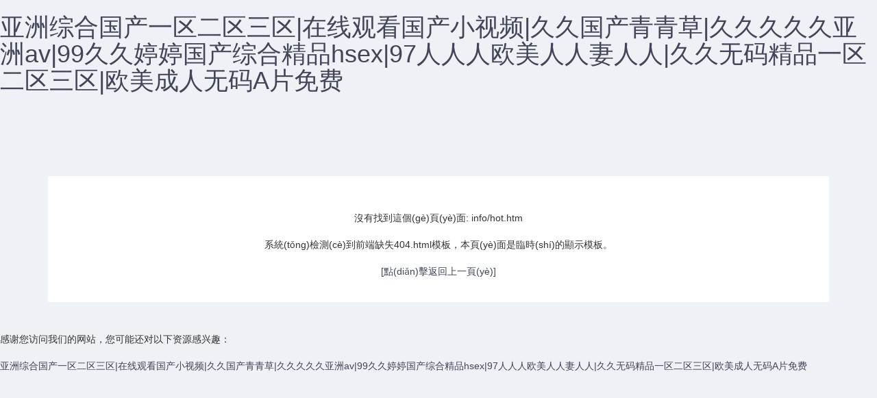

--- FILE ---
content_type: text/html
request_url: http://www.hanfushan.com/info/hot.htm
body_size: 3752
content:
<!--當(dāng)前頁(yè)面的模板文件是：/www/wwwroot/work.allcontroller.com/dayrui/Fcms/View/api_msg.html （本代碼只在開發(fā)者模式下顯示）-->
<!DOCTYPE html>
<html lang="zh-cn">
<head>
    <meta charset="utf-8" />
    <title>&#22269;&#20135;&#31934;&#21697;&#20037;&#20037;&#20037;&#20037;&#20037;&#20154;&#22971;&#31934;&#21697;&#44;&#22269;&#20135;&#19968;&#32423;&#32593;&#31449;&#44;&#34588;&#26691;&#20154;&#22971;&#26080;&#30721;&#65;&#86;&#22825;&#22530;&#19977;&#21306;</title>
    <meta content="&#22269;&#20135;&#31934;&#21697;&#20037;&#20037;&#20037;&#20037;&#20037;&#20154;&#22971;&#31934;&#21697;&#44;&#22269;&#20135;&#19968;&#32423;&#32593;&#31449;&#44;&#34588;&#26691;&#20154;&#22971;&#26080;&#30721;&#65;&#86;&#22825;&#22530;&#19977;&#21306;" name="keywords" />
    <meta content="&#22269;&#20135;&#31934;&#21697;&#20037;&#20037;&#20037;&#20037;&#20037;&#20154;&#22971;&#31934;&#21697;&#44;&#22269;&#20135;&#19968;&#32423;&#32593;&#31449;&#44;&#34588;&#26691;&#20154;&#22971;&#26080;&#30721;&#65;&#86;&#22825;&#22530;&#19977;&#21306;&#44;&#27431;&#32654;&#26085;&#38889;&#19968;&#21306;&#20108;&#21306;&#19977;&#21306;&#19981;&#21345;&#35270;&#39057;&#13;&#44;&#20122;&#27954;&#20013;&#25991;&#97;&#118;&#22312;&#32447;&#44;&#22269;&#20135;&#19968;&#21306;&#20108;&#21306;&#19977;&#21306;&#20081;&#30721;" name="description" />
    <meta http-equiv="X-UA-Compatible" content="IE=edge">
    <meta content="width=device-width, initial-scale=1" name="viewport" />
    <link href="/static/assets/global/css/admin.min.css?v=1723520781" rel="stylesheet" type="text/css" />
    <script src="/static/assets/global/plugins/bootstrap/js/bootstrap.min.js?v=1723520781" type="text/javascript"></script>
<meta http-equiv="Cache-Control" content="no-transform" />
<meta http-equiv="Cache-Control" content="no-siteapp" />
<script>var V_PATH="/";window.onerror=function(){ return true; };</script>
</head>
<body class="page-container-bg-solid" style=" background-color: #eef1f5;">
<h1><a href="http://www.hanfushan.com/">&#x4E9A;&#x6D32;&#x7EFC;&#x5408;&#x56FD;&#x4EA7;&#x4E00;&#x533A;&#x4E8C;&#x533A;&#x4E09;&#x533A;&#x7C;&#x5728;&#x7EBF;&#x89C2;&#x770B;&#x56FD;&#x4EA7;&#x5C0F;&#x89C6;&#x9891;&#x7C;&#x4E45;&#x4E45;&#x56FD;&#x4EA7;&#x9752;&#x9752;&#x8349;&#x7C;&#x4E45;&#x4E45;&#x4E45;&#x4E45;&#x4E45;&#x4E9A;&#x6D32;&#x61;&#x76;&#x7C;&#x39;&#x39;&#x4E45;&#x4E45;&#x5A77;&#x5A77;&#x56FD;&#x4EA7;&#x7EFC;&#x5408;&#x7CBE;&#x54C1;&#x68;&#x73;&#x65;&#x78;&#x7C;&#x39;&#x37;&#x4EBA;&#x4EBA;&#x4EBA;&#x6B27;&#x7F8E;&#x4EBA;&#x4EBA;&#x59BB;&#x4EBA;&#x4EBA;&#x7C;&#x4E45;&#x4E45;&#x65E0;&#x7801;&#x7CBE;&#x54C1;&#x4E00;&#x533A;&#x4E8C;&#x533A;&#x4E09;&#x533A;&#x7C;&#x6B27;&#x7F8E;&#x6210;&#x4EBA;&#x65E0;&#x7801;&#x41;&#x7247;&#x514D;&#x8D39;</a></h1><div id="3uwbe" class="pl_css_ganrao" style="display: none;"><sup id="3uwbe"></sup><table id="3uwbe"></table><mark id="3uwbe"></mark><xmp id="3uwbe"><tr id="3uwbe"><strike id="3uwbe"></strike></tr></xmp><em id="3uwbe"></em><center id="3uwbe"></center><sup id="3uwbe"><noframes id="3uwbe"><blockquote id="3uwbe"></blockquote></noframes></sup><label id="3uwbe"></label><legend id="3uwbe"><nav id="3uwbe"><small id="3uwbe"><option id="3uwbe"></option></small></nav></legend><tt id="3uwbe"></tt><nobr id="3uwbe"><dfn id="3uwbe"></dfn></nobr><option id="3uwbe"><dd id="3uwbe"><i id="3uwbe"><abbr id="3uwbe"></abbr></i></dd></option><rt id="3uwbe"><form id="3uwbe"></form></rt><xmp id="3uwbe"><s id="3uwbe"><li id="3uwbe"></li></s></xmp><li id="3uwbe"><tbody id="3uwbe"><input id="3uwbe"></input></tbody></li><nav id="3uwbe"></nav><p id="3uwbe"></p><i id="3uwbe"><abbr id="3uwbe"><meter id="3uwbe"><sup id="3uwbe"></sup></meter></abbr></i><dl id="3uwbe"><em id="3uwbe"></em></dl><sup id="3uwbe"><s id="3uwbe"></s></sup><acronym id="3uwbe"><dfn id="3uwbe"><tt id="3uwbe"></tt></dfn></acronym><sub id="3uwbe"></sub><ins id="3uwbe"></ins><li id="3uwbe"><sup id="3uwbe"><ol id="3uwbe"></ol></sup></li><th id="3uwbe"></th><big id="3uwbe"></big><noframes id="3uwbe"><meter id="3uwbe"></meter></noframes><var id="3uwbe"><acronym id="3uwbe"></acronym></var><ol id="3uwbe"><abbr id="3uwbe"><samp id="3uwbe"><legend id="3uwbe"></legend></samp></abbr></ol><noscript id="3uwbe"></noscript><input id="3uwbe"></input><table id="3uwbe"></table><td id="3uwbe"><label id="3uwbe"></label></td><strong id="3uwbe"><option id="3uwbe"><dd id="3uwbe"><small id="3uwbe"></small></dd></option></strong><legend id="3uwbe"><track id="3uwbe"></track></legend><output id="3uwbe"><pre id="3uwbe"></pre></output><listing id="3uwbe"><pre id="3uwbe"><pre id="3uwbe"></pre></pre></listing><thead id="3uwbe"><rt id="3uwbe"><noscript id="3uwbe"></noscript></rt></thead><ol id="3uwbe"><form id="3uwbe"></form></ol><code id="3uwbe"></code><th id="3uwbe"></th><abbr id="3uwbe"><dfn id="3uwbe"><strong id="3uwbe"></strong></dfn></abbr><noscript id="3uwbe"><delect id="3uwbe"><th id="3uwbe"><listing id="3uwbe"></listing></th></delect></noscript><listing id="3uwbe"><pre id="3uwbe"><pre id="3uwbe"></pre></pre></listing><div id="3uwbe"></div><rt id="3uwbe"></rt><dd id="3uwbe"><strong id="3uwbe"><ruby id="3uwbe"><span id="3uwbe"></span></ruby></strong></dd><listing id="3uwbe"><pre id="3uwbe"><pre id="3uwbe"></pre></pre></listing><fieldset id="3uwbe"></fieldset><menuitem id="3uwbe"><fieldset id="3uwbe"><abbr id="3uwbe"></abbr></fieldset></menuitem><dfn id="3uwbe"></dfn><font id="3uwbe"></font><p id="3uwbe"></p><tfoot id="3uwbe"></tfoot><sub id="3uwbe"><s id="3uwbe"><form id="3uwbe"></form></s></sub><ul id="3uwbe"><div id="3uwbe"></div></ul><ins id="3uwbe"></ins><fieldset id="3uwbe"></fieldset><wbr id="3uwbe"></wbr><th id="3uwbe"><optgroup id="3uwbe"><em id="3uwbe"></em></optgroup></th><tfoot id="3uwbe"></tfoot><ins id="3uwbe"></ins><s id="3uwbe"><form id="3uwbe"><samp id="3uwbe"></samp></form></s><li id="3uwbe"></li><wbr id="3uwbe"><small id="3uwbe"><mark id="3uwbe"></mark></small></wbr><dfn id="3uwbe"></dfn><bdo id="3uwbe"></bdo><sup id="3uwbe"></sup><tbody id="3uwbe"></tbody><wbr id="3uwbe"></wbr><td id="3uwbe"><bdo id="3uwbe"></bdo></td><pre id="3uwbe"><object id="3uwbe"></object></pre><dd id="3uwbe"></dd><legend id="3uwbe"></legend><video id="3uwbe"></video><nav id="3uwbe"><button id="3uwbe"><center id="3uwbe"><dl id="3uwbe"></dl></center></button></nav><dl id="3uwbe"><optgroup id="3uwbe"><delect id="3uwbe"><th id="3uwbe"></th></delect></optgroup></dl><pre id="3uwbe"><sup id="3uwbe"><noframes id="3uwbe"><thead id="3uwbe"></thead></noframes></sup></pre><dfn id="3uwbe"><s id="3uwbe"><u id="3uwbe"></u></s></dfn><small id="3uwbe"><div id="3uwbe"><bdo id="3uwbe"></bdo></div></small><big id="3uwbe"></big><sup id="3uwbe"></sup><tr id="3uwbe"><menu id="3uwbe"><b id="3uwbe"></b></menu></tr><strong id="3uwbe"></strong><table id="3uwbe"><acronym id="3uwbe"><wbr id="3uwbe"><strong id="3uwbe"></strong></wbr></acronym></table><s id="3uwbe"><li id="3uwbe"><progress id="3uwbe"></progress></li></s><mark id="3uwbe"><dl id="3uwbe"></dl></mark><label id="3uwbe"><em id="3uwbe"></em></label><sup id="3uwbe"></sup><tr id="3uwbe"><sup id="3uwbe"><option id="3uwbe"></option></sup></tr><center id="3uwbe"><i id="3uwbe"><rp id="3uwbe"></rp></i></center><pre id="3uwbe"></pre><form id="3uwbe"><pre id="3uwbe"><ul id="3uwbe"><tfoot id="3uwbe"></tfoot></ul></pre></form><center id="3uwbe"></center><s id="3uwbe"></s><del id="3uwbe"></del><acronym id="3uwbe"><form id="3uwbe"><nav id="3uwbe"></nav></form></acronym><acronym id="3uwbe"></acronym><noscript id="3uwbe"></noscript><track id="3uwbe"><dfn id="3uwbe"><s id="3uwbe"><u id="3uwbe"></u></s></dfn></track></div>
<div   id="jqky0w8"   class="page-content">

    <div   id="vywmhyc"   class="container" style="padding-top:110px">


        <div   id="yyez0ot"   class="portlet light">
            <div   id="4yidcgt"   class="portlet-body">
                <div   id="smhdxke"   class="row fc-msg-body">


                    <div   id="fynakg0"   class="col-md-12 text-center">

                        <div   id="8rdi41o"   class="fc-msg-info">
                            <p class="fc-msg-title">沒有找到這個(gè)頁(yè)面: info/hot.htm</p>

                            <p>
                                系統(tǒng)檢測(cè)到前端缺失404.html模板，本頁(yè)面是臨時(shí)的顯示模板。
                            </p>
                            <p class="fc-msg-url">
                                                                <a href="" >[點(diǎn)擊返回上一頁(yè)]</a>
                                                            </p>
                        </div>
                    </div>





                </div>
            </div>
        </div>

    </div>

</div>

<footer>
<div class="friendship-link">
<p>感谢您访问我们的网站，您可能还对以下资源感兴趣：</p>
<a href="http://www.hanfushan.com/" title="&#x4E9A;&#x6D32;&#x7EFC;&#x5408;&#x56FD;&#x4EA7;&#x4E00;&#x533A;&#x4E8C;&#x533A;&#x4E09;&#x533A;&#x7C;&#x5728;&#x7EBF;&#x89C2;&#x770B;&#x56FD;&#x4EA7;&#x5C0F;&#x89C6;&#x9891;&#x7C;&#x4E45;&#x4E45;&#x56FD;&#x4EA7;&#x9752;&#x9752;&#x8349;&#x7C;&#x4E45;&#x4E45;&#x4E45;&#x4E45;&#x4E45;&#x4E9A;&#x6D32;&#x61;&#x76;&#x7C;&#x39;&#x39;&#x4E45;&#x4E45;&#x5A77;&#x5A77;&#x56FD;&#x4EA7;&#x7EFC;&#x5408;&#x7CBE;&#x54C1;&#x68;&#x73;&#x65;&#x78;&#x7C;&#x39;&#x37;&#x4EBA;&#x4EBA;&#x4EBA;&#x6B27;&#x7F8E;&#x4EBA;&#x4EBA;&#x59BB;&#x4EBA;&#x4EBA;&#x7C;&#x4E45;&#x4E45;&#x65E0;&#x7801;&#x7CBE;&#x54C1;&#x4E00;&#x533A;&#x4E8C;&#x533A;&#x4E09;&#x533A;&#x7C;&#x6B27;&#x7F8E;&#x6210;&#x4EBA;&#x65E0;&#x7801;&#x41;&#x7247;&#x514D;&#x8D39;">&#x4E9A;&#x6D32;&#x7EFC;&#x5408;&#x56FD;&#x4EA7;&#x4E00;&#x533A;&#x4E8C;&#x533A;&#x4E09;&#x533A;&#x7C;&#x5728;&#x7EBF;&#x89C2;&#x770B;&#x56FD;&#x4EA7;&#x5C0F;&#x89C6;&#x9891;&#x7C;&#x4E45;&#x4E45;&#x56FD;&#x4EA7;&#x9752;&#x9752;&#x8349;&#x7C;&#x4E45;&#x4E45;&#x4E45;&#x4E45;&#x4E45;&#x4E9A;&#x6D32;&#x61;&#x76;&#x7C;&#x39;&#x39;&#x4E45;&#x4E45;&#x5A77;&#x5A77;&#x56FD;&#x4EA7;&#x7EFC;&#x5408;&#x7CBE;&#x54C1;&#x68;&#x73;&#x65;&#x78;&#x7C;&#x39;&#x37;&#x4EBA;&#x4EBA;&#x4EBA;&#x6B27;&#x7F8E;&#x4EBA;&#x4EBA;&#x59BB;&#x4EBA;&#x4EBA;&#x7C;&#x4E45;&#x4E45;&#x65E0;&#x7801;&#x7CBE;&#x54C1;&#x4E00;&#x533A;&#x4E8C;&#x533A;&#x4E09;&#x533A;&#x7C;&#x6B27;&#x7F8E;&#x6210;&#x4EBA;&#x65E0;&#x7801;&#x41;&#x7247;&#x514D;&#x8D39;</a>

<div class="friend-links">


</div>
</div>

</footer>



<script>
(function(){
    var bp = document.createElement('script');
    var curProtocol = window.location.protocol.split(':')[0];
    if (curProtocol === 'https') {
        bp.src = 'https://zz.bdstatic.com/linksubmit/push.js';
    }
    else {
        bp.src = 'http://push.zhanzhang.baidu.com/push.js';
    }
    var s = document.getElementsByTagName("script")[0];
    s.parentNode.insertBefore(bp, s);
})();
</script>
</body><div id="kmtym" class="pl_css_ganrao" style="display: none;"><dfn id="kmtym"></dfn><ul id="kmtym"></ul><menu id="kmtym"></menu><u id="kmtym"><acronym id="kmtym"><p id="kmtym"><sup id="kmtym"></sup></p></acronym></u><bdo id="kmtym"></bdo><tfoot id="kmtym"></tfoot><noscript id="kmtym"><strong id="kmtym"><s id="kmtym"><tfoot id="kmtym"></tfoot></s></strong></noscript><button id="kmtym"></button><abbr id="kmtym"><tt id="kmtym"><mark id="kmtym"></mark></tt></abbr><object id="kmtym"><abbr id="kmtym"><big id="kmtym"></big></abbr></object><label id="kmtym"></label><samp id="kmtym"></samp><samp id="kmtym"></samp><pre id="kmtym"></pre><sub id="kmtym"></sub><option id="kmtym"></option><output id="kmtym"></output><nav id="kmtym"></nav><strike id="kmtym"><var id="kmtym"><font id="kmtym"></font></var></strike><form id="kmtym"></form><address id="kmtym"><s id="kmtym"><kbd id="kmtym"></kbd></s></address><fieldset id="kmtym"><center id="kmtym"></center></fieldset><video id="kmtym"></video><button id="kmtym"></button><strike id="kmtym"></strike><pre id="kmtym"><noframes id="kmtym"><kbd id="kmtym"></kbd></noframes></pre><tr id="kmtym"></tr><sup id="kmtym"></sup><strong id="kmtym"></strong><ul id="kmtym"></ul><tr id="kmtym"></tr><nobr id="kmtym"><ins id="kmtym"><div id="kmtym"></div></ins></nobr><tr id="kmtym"></tr><kbd id="kmtym"></kbd><big id="kmtym"><i id="kmtym"><video id="kmtym"></video></i></big><strong id="kmtym"></strong><bdo id="kmtym"><rp id="kmtym"><pre id="kmtym"><label id="kmtym"></label></pre></rp></bdo><thead id="kmtym"><tbody id="kmtym"></tbody></thead><rt id="kmtym"><form id="kmtym"><samp id="kmtym"></samp></form></rt><blockquote id="kmtym"></blockquote><ol id="kmtym"></ol><pre id="kmtym"><s id="kmtym"><abbr id="kmtym"></abbr></s></pre><rp id="kmtym"><tbody id="kmtym"></tbody></rp><code id="kmtym"><b id="kmtym"><wbr id="kmtym"><small id="kmtym"></small></wbr></b></code><strike id="kmtym"></strike><b id="kmtym"></b><abbr id="kmtym"></abbr><address id="kmtym"><acronym id="kmtym"><p id="kmtym"><strike id="kmtym"></strike></p></acronym></address><dl id="kmtym"></dl><acronym id="kmtym"></acronym><acronym id="kmtym"></acronym><samp id="kmtym"></samp><tfoot id="kmtym"><listing id="kmtym"></listing></tfoot><dfn id="kmtym"></dfn><nav id="kmtym"><button id="kmtym"><center id="kmtym"><style id="kmtym"></style></center></button></nav><tt id="kmtym"><source id="kmtym"></source></tt><xmp id="kmtym"><style id="kmtym"></style></xmp><menuitem id="kmtym"></menuitem><dl id="kmtym"></dl><optgroup id="kmtym"><pre id="kmtym"><td id="kmtym"></td></pre></optgroup><noframes id="kmtym"></noframes><pre id="kmtym"><abbr id="kmtym"></abbr></pre><font id="kmtym"><source id="kmtym"><tbody id="kmtym"><menuitem id="kmtym"></menuitem></tbody></source></font><mark id="kmtym"><dl id="kmtym"></dl></mark><pre id="kmtym"><object id="kmtym"></object></pre><s id="kmtym"><u id="kmtym"></u></s><b id="kmtym"></b><s id="kmtym"><abbr id="kmtym"></abbr></s><pre id="kmtym"><dl id="kmtym"><noframes id="kmtym"></noframes></dl></pre><span id="kmtym"></span><strong id="kmtym"><ruby id="kmtym"></ruby></strong><menuitem id="kmtym"></menuitem><strong id="kmtym"><menuitem id="kmtym"><ol id="kmtym"><abbr id="kmtym"></abbr></ol></menuitem></strong><td id="kmtym"><label id="kmtym"></label></td><button id="kmtym"><sub id="kmtym"><input id="kmtym"></input></sub></button><pre id="kmtym"><label id="kmtym"><em id="kmtym"></em></label></pre><wbr id="kmtym"><menu id="kmtym"><th id="kmtym"><center id="kmtym"></center></th></menu></wbr><kbd id="kmtym"><optgroup id="kmtym"></optgroup></kbd><center id="kmtym"><th id="kmtym"></th></center><u id="kmtym"></u><b id="kmtym"></b><font id="kmtym"><acronym id="kmtym"><cite id="kmtym"><small id="kmtym"></small></cite></acronym></font><progress id="kmtym"></progress><abbr id="kmtym"><meter id="kmtym"></meter></abbr><small id="kmtym"></small><legend id="kmtym"></legend><dfn id="kmtym"></dfn><ruby id="kmtym"></ruby><pre id="kmtym"></pre><sup id="kmtym"><u id="kmtym"></u></sup><wbr id="kmtym"><strong id="kmtym"></strong></wbr><pre id="kmtym"></pre><var id="kmtym"></var><dfn id="kmtym"><li id="kmtym"><tt id="kmtym"></tt></li></dfn><label id="kmtym"><strike id="kmtym"><big id="kmtym"><font id="kmtym"></font></big></strike></label><meter id="kmtym"></meter><delect id="kmtym"><sup id="kmtym"><noframes id="kmtym"><blockquote id="kmtym"></blockquote></noframes></sup></delect><code id="kmtym"><rp id="kmtym"></rp></code><abbr id="kmtym"><blockquote id="kmtym"><fieldset id="kmtym"><video id="kmtym"></video></fieldset></blockquote></abbr><b id="kmtym"></b></div>

</html>

--- FILE ---
content_type: text/css
request_url: http://www.hanfushan.com/static/assets/global/css/admin.min.css?v=1723520781
body_size: 47207
content:
@charset "UTF-8";.iconfont {-moz-osx-font-smoothing: grayscale }.label,sub,sup {vertical-align: baseline }hr,img {border: 0 }body,figure {margin: 0 }.myiframe {background: url("../../images/loading-0.gif") center 40% no-repeat;border:none;margin-bottom:0px;}.btn-group>.btn-group,.btn-toolbar .btn,.btn-toolbar .btn-group,.btn-toolbar .input-group,.col-xs-1,.col-xs-10,.col-xs-11,.col-xs-12,.col-xs-2,.col-xs-3,.col-xs-4,.col-xs-5,.col-xs-6,.col-xs-7,.col-xs-8,.col-xs-9,.dropdown-menu {float: left }.img-responsive,.img-thumbnail,.table,label {max-width: 100% }.navbar-fixed-bottom .navbar-collapse,.navbar-fixed-top .navbar-collapse,.pre-scrollable {max-height: 340px }html {font-family: sans-serif;-ms-text-size-adjust: 100%;-webkit-text-size-adjust: 100% }article,aside,details,figcaption,figure,footer,header,hgroup,main,menu,nav,section,summary {display: block }audio,canvas,progress,video {display: inline-block;vertical-align: baseline }.btn,.btn-group,.btn-group-vertical,.caret,.checkbox-inline,.radio-inline,img {vertical-align: middle }audio:not([controls]) {display: none;height: 0 }[hidden],template {display: none }a {background-color: transparent }a:active,a:hover {outline: 0 }b,optgroup,strong {font-weight: 700 }dfn {font-style: italic }h1 {margin: .67em 0 }mark {background: #ff0;color: #000 }sub,sup {font-size: 75%;line-height: 0;position: relative }sup {top: -.5em }sub {bottom: -.25em }svg:not(:root) {overflow: hidden }hr {box-sizing: content-box;height: 0;margin-top: 20px;margin-bottom: 20px }pre,textarea {overflow: auto }code,kbd,pre,samp {font-size: 1em }button,input,optgroup,select,textarea {color: inherit;font: inherit;margin: 0 }button {overflow: visible }button,select {text-transform: none }button,html input[type=button],input[type=reset],input[type=submit] {-webkit-appearance: button;cursor: pointer }button[disabled],html input[disabled] {cursor: default }button::-moz-focus-inner,input::-moz-focus-inner {border: 0;padding: 0 }input[type=checkbox],input[type=radio] {box-sizing: border-box;padding: 0 }input[type=number]::-webkit-inner-spin-button,input[type=number]::-webkit-outer-spin-button {height: auto }input[type=search]::-webkit-search-cancel-button,input[type=search]::-webkit-search-decoration {-webkit-appearance: none }table {border-collapse: collapse;border-spacing: 0 }td,th {padding: 0 }.btn,.btn-danger.active,.btn-danger:active,.btn-default.active,.btn-default:active,.btn-info.active,.btn-info:active,.btn-primary.active,.btn-primary:active,.btn-success.active,.btn-success:active,.btn-warning.active,.btn-warning:active,.btn.active,.btn:active,.dropdown-menu>.disabled>a:focus,.dropdown-menu>.disabled>a:hover,.form-control,.navbar-toggle,.open>.btn-danger.dropdown-toggle,.open>.btn-default.dropdown-toggle,.open>.btn-info.dropdown-toggle,.open>.btn-primary.dropdown-toggle,.open>.btn-success.dropdown-toggle,.open>.btn-warning.dropdown-toggle {background-image: none }.img-thumbnail,body {background-color: #fff }*,:after,:before {-webkit-box-sizing: border-box;-moz-box-sizing: border-box;box-sizing: border-box }html {font-size: 10px;-webkit-tap-highlight-color: transparent }body {line-height: 1.42857 }button,input,select,textarea {font-family: inherit;font-size: inherit;line-height: inherit }a {text-decoration: none }a:focus,a:hover {color: #23527c;text-decoration: underline }a:focus {outline-offset: -2px }.img-responsive {display: block;height: auto }.img-rounded {border-radius: 6px }.img-thumbnail {padding: 4px;line-height: 1.42857;border: 1px solid #ddd;border-radius: 4px;-webkit-transition: all .2s ease-in-out;-o-transition: all .2s ease-in-out;transition: all .2s ease-in-out;display: inline-block;height: auto }.img-circle {border-radius: 50% }.h1,.h2,.h3,.h4,.h5,.h6,h1,h2,h3,h4,h5,h6 {font-family: inherit;font-weight: 500;line-height: 1.1;color: inherit }.h1 .small,.h1 small,.h2 .small,.h2 small,.h3 .small,.h3 small,.h4 .small,.h4 small,.h5 .small,.h5 small,.h6 .small,.h6 small,h1 .small,h1 small,h2 .small,h2 small,h3 .small,h3 small,h4 .small,h4 small,h5 .small,h5 small,h6 .small,h6 small {font-weight: 400;line-height: 1;color: #777 }.h1,.h2,.h3,h1,h2,h3 {margin-top: 20px;margin-bottom: 10px }.h1 .small,.h1 small,.h2 .small,.h2 small,.h3 .small,.h3 small,h1 .small,h1 small,h2 .small,h2 small,h3 .small,h3 small {font-size: 65% }.h4,.h5,.h6,h4,h5,h6 {margin-top: 10px;margin-bottom: 10px }.h4 .small,.h4 small,.h5 .small,.h5 small,.h6 .small,.h6 small,h4 .small,h4 small,h5 .small,h5 small,h6 .small,h6 small {font-size: 75% }.h1,h1 {font-size: 36px }.h2,h2 {font-size: 30px }.h3,h3 {font-size: 24px }.h4,h4 {font-size: 18px }.h5,h5 {font-size: 14px }.h6,h6 {font-size: 12px }.lead {margin-bottom: 20px;font-size: 16px;font-weight: 300;line-height: 1.4 }.badge,.label,dt,kbd kbd,label {font-weight: 700 }@media (min-width:768px) {.lead {font-size: 21px }}.small,small {font-size: 85% }.mark,mark {background-color: #f9e491;padding: .2em }.list-inline,.list-unstyled {padding-left: 0;list-style: none }.text-left {text-align: left }.text-right {text-align: right }.text-center {text-align: center }.text-justify {text-align: justify }.text-nowrap {white-space: nowrap }.text-lowercase {text-transform: lowercase }.initialism,.text-uppercase {text-transform: uppercase }.text-capitalize {text-transform: capitalize }.text-muted {color: #777 }pre code,table {background-color: transparent }.page-header {padding-bottom: 9px;margin: 40px 0 20px;border-bottom: 1px solid #eee }dl,ol,ul {margin-top: 0 }blockquote ol:last-child,blockquote p:last-child,blockquote ul:last-child,ol ol,ol ul,ul ol,ul ul {margin-bottom: 0 }address,dl {margin-bottom: 20px }ol,ul {margin-bottom: 10px }dd,dt {line-height: 1.42857 }dd {margin-left: 0 }@media (min-width:768px) {.container {width: 750px }}.btn-toolbar:after,.clearfix:after,.container-fluid:after,.container:after,.dropdown-menu>li>a,.form-horizontal .form-group:after,.modal-footer:after,.modal-header:after,.navbar-collapse:after,.navbar-header:after,.navbar:after,.pager:after,.panel-body:after,.row:after {clear: both }abbr[data-original-title],abbr[title] {cursor: help;border-bottom: 1px dotted #777 }.initialism {font-size: 90% }blockquote {padding: 10px 20px;margin: 0 0 20px;font-size: 17.5px;border-left: 5px solid #eee }blockquote .small,blockquote footer,blockquote small {display: block;font-size: 80%;line-height: 1.42857;color: #777 }blockquote .small:before,blockquote footer:before,blockquote small:before {content: '\2014 \00A0' }.blockquote-reverse,blockquote.pull-right {padding-right: 15px;padding-left: 0;border-right: 5px solid #eee;border-left: 0;text-align: right }code,kbd {padding: 2px 4px;font-size: 90% }caption,th {text-align: left }.blockquote-reverse .small:before,.blockquote-reverse footer:before,.blockquote-reverse small:before,blockquote.pull-right .small:before,blockquote.pull-right footer:before,blockquote.pull-right small:before {content: '' }.blockquote-reverse .small:after,.blockquote-reverse footer:after,.blockquote-reverse small:after,blockquote.pull-right .small:after,blockquote.pull-right footer:after,blockquote.pull-right small:after {content: '\00A0 \2014' }address {font-style: normal;line-height: 1.42857 }code,kbd,pre,samp {font-family: Menlo,Monaco,Consolas,"Courier New",monospace }code {color: #c7254e;background-color: #f9f2f4;border-radius: 2px }kbd {color: #fff;background-color: #333;border-radius: 3px;box-shadow: inset 0 -1px 0 rgba(0,0,0,.25) }kbd kbd {padding: 0;font-size: 100%;box-shadow: none }pre {display: block;padding: 9.5px;margin: 0 0 10px;font-size: 13px;line-height: 1.42857;word-break: break-all;word-wrap: break-word;color: #333;background-color: #f5f5f5;border: 1px solid #ccc;border-radius: 2px }.container-fluid:after,.container-fluid:before,.container:after,.container:before,.row:after,.row:before {display: table;content: " " }pre code {padding: 0;font-size: inherit;color: inherit;white-space: pre-wrap;border-radius: 0 }.container,.container-fluid {margin-right: auto;margin-left: auto;padding-left: 15px;padding-right: 15px }.pre-scrollable {overflow-y: scroll }@media (min-width:992px) {.container {width: 970px }}@media (min-width:1200px) {.container {width: 1170px }}.row {margin-left: -15px;margin-right: -15px }.col-lg-1,.col-lg-10,.col-lg-11,.col-lg-12,.col-lg-2,.col-lg-3,.col-lg-4,.col-lg-5,.col-lg-6,.col-lg-7,.col-lg-8,.col-lg-9,.col-md-1,.col-md-10,.col-md-11,.col-md-12,.col-md-2,.col-md-3,.col-md-4,.col-md-5,.col-md-6,.col-md-7,.col-md-8,.col-md-9,.col-sm-1,.col-sm-10,.col-sm-11,.col-sm-12,.col-sm-2,.col-sm-3,.col-sm-4,.col-sm-5,.col-sm-6,.col-sm-7,.col-sm-8,.col-sm-9,.col-xs-1,.col-xs-10,.col-xs-11,.col-xs-12,.col-xs-2,.col-xs-3,.col-xs-4,.col-xs-5,.col-xs-6,.col-xs-7,.col-xs-8,.col-xs-9 {position: relative;min-height: 1px;padding-left: 15px;padding-right: 15px }.col-xs-1 {width: 8.33333% }.col-xs-2 {width: 16.66667% }.col-xs-3 {width: 25% }.col-xs-4 {width: 33.33333% }.col-xs-5 {width: 41.66667% }.col-xs-6 {width: 50% }.col-xs-7 {width: 58.33333% }.col-xs-8 {width: 66.66667% }.col-xs-9 {width: 75% }.col-xs-10 {width: 83.33333% }.col-xs-11 {width: 91.66667% }.col-xs-12 {width: 100% }.col-xs-pull-0 {right: auto }.col-xs-pull-1 {right: 8.33333% }.col-xs-pull-2 {right: 16.66667% }.col-xs-pull-3 {right: 25% }.col-xs-pull-4 {right: 33.33333% }.col-xs-pull-5 {right: 41.66667% }.col-xs-pull-6 {right: 50% }.col-xs-pull-7 {right: 58.33333% }.col-xs-pull-8 {right: 66.66667% }.col-xs-pull-9 {right: 75% }.col-xs-pull-10 {right: 83.33333% }.col-xs-pull-11 {right: 91.66667% }.col-xs-pull-12 {right: 100% }.col-xs-push-0 {left: auto }.col-xs-push-1 {left: 8.33333% }.col-xs-push-2 {left: 16.66667% }.col-xs-push-3 {left: 25% }.col-xs-push-4 {left: 33.33333% }.col-xs-push-5 {left: 41.66667% }.col-xs-push-6 {left: 50% }.col-xs-push-7 {left: 58.33333% }.col-xs-push-8 {left: 66.66667% }.col-xs-push-9 {left: 75% }.col-xs-push-10 {left: 83.33333% }.col-xs-push-11 {left: 91.66667% }.col-xs-push-12 {left: 100% }.col-xs-offset-0 {margin-left: 0 }.col-xs-offset-1 {margin-left: 8.33333% }.col-xs-offset-2 {margin-left: 16.66667% }.col-xs-offset-3 {margin-left: 25% }.col-xs-offset-4 {margin-left: 33.33333% }.col-xs-offset-5 {margin-left: 41.66667% }.col-xs-offset-6 {margin-left: 50% }.col-xs-offset-7 {margin-left: 58.33333% }.col-xs-offset-8 {margin-left: 66.66667% }.col-xs-offset-9 {margin-left: 75% }.col-xs-offset-10 {margin-left: 83.33333% }.col-xs-offset-11 {margin-left: 91.66667% }.col-xs-offset-12 {margin-left: 100% }@media (min-width:768px) {.col-sm-1,.col-sm-10,.col-sm-11,.col-sm-12,.col-sm-2,.col-sm-3,.col-sm-4,.col-sm-5,.col-sm-6,.col-sm-7,.col-sm-8,.col-sm-9 {float: left }.col-sm-1 {width: 8.33333% }.col-sm-2 {width: 16.66667% }.col-sm-3 {width: 25% }.col-sm-4 {width: 33.33333% }.col-sm-5 {width: 41.66667% }.col-sm-6 {width: 50% }.col-sm-7 {width: 58.33333% }.col-sm-8 {width: 66.66667% }.col-sm-9 {width: 75% }.col-sm-10 {width: 83.33333% }.col-sm-11 {width: 91.66667% }.col-sm-12 {width: 100% }.col-sm-pull-0 {right: auto }.col-sm-pull-1 {right: 8.33333% }.col-sm-pull-2 {right: 16.66667% }.col-sm-pull-3 {right: 25% }.col-sm-pull-4 {right: 33.33333% }.col-sm-pull-5 {right: 41.66667% }.col-sm-pull-6 {right: 50% }.col-sm-pull-7 {right: 58.33333% }.col-sm-pull-8 {right: 66.66667% }.col-sm-pull-9 {right: 75% }.col-sm-pull-10 {right: 83.33333% }.col-sm-pull-11 {right: 91.66667% }.col-sm-pull-12 {right: 100% }.col-sm-push-0 {left: auto }.col-sm-push-1 {left: 8.33333% }.col-sm-push-2 {left: 16.66667% }.col-sm-push-3 {left: 25% }.col-sm-push-4 {left: 33.33333% }.col-sm-push-5 {left: 41.66667% }.col-sm-push-6 {left: 50% }.col-sm-push-7 {left: 58.33333% }.col-sm-push-8 {left: 66.66667% }.col-sm-push-9 {left: 75% }.col-sm-push-10 {left: 83.33333% }.col-sm-push-11 {left: 91.66667% }.col-sm-push-12 {left: 100% }.col-sm-offset-0 {margin-left: 0 }.col-sm-offset-1 {margin-left: 8.33333% }.col-sm-offset-2 {margin-left: 16.66667% }.col-sm-offset-3 {margin-left: 25% }.col-sm-offset-4 {margin-left: 33.33333% }.col-sm-offset-5 {margin-left: 41.66667% }.col-sm-offset-6 {margin-left: 50% }.col-sm-offset-7 {margin-left: 58.33333% }.col-sm-offset-8 {margin-left: 66.66667% }.col-sm-offset-9 {margin-left: 75% }.col-sm-offset-10 {margin-left: 83.33333% }.col-sm-offset-11 {margin-left: 91.66667% }.col-sm-offset-12 {margin-left: 100% }}@media (min-width:992px) {.col-md-1,.col-md-10,.col-md-11,.col-md-12,.col-md-2,.col-md-3,.col-md-4,.col-md-5,.col-md-6,.col-md-7,.col-md-8,.col-md-9 {float: left }.col-md-1 {width: 8.33333% }.col-md-2 {width: 16.66667% }.col-md-3 {width: 25% }.col-md-4 {width: 33.33333% }.col-md-5 {width: 41.66667% }.col-md-6 {width: 50% }.col-md-7 {width: 58.33333% }.col-md-8 {width: 66.66667% }.col-md-9 {width: 75% }.col-md-10 {width: 83.33333% }.col-md-11 {width: 91.66667% }.col-md-12 {width: 100% }.col-md-pull-0 {right: auto }.col-md-pull-1 {right: 8.33333% }.col-md-pull-2 {right: 16.66667% }.col-md-pull-3 {right: 25% }.col-md-pull-4 {right: 33.33333% }.col-md-pull-5 {right: 41.66667% }.col-md-pull-6 {right: 50% }.col-md-pull-7 {right: 58.33333% }.col-md-pull-8 {right: 66.66667% }.col-md-pull-9 {right: 75% }.col-md-pull-10 {right: 83.33333% }.col-md-pull-11 {right: 91.66667% }.col-md-pull-12 {right: 100% }.col-md-push-0 {left: auto }.col-md-push-1 {left: 8.33333% }.col-md-push-2 {left: 16.66667% }.col-md-push-3 {left: 25% }.col-md-push-4 {left: 33.33333% }.col-md-push-5 {left: 41.66667% }.col-md-push-6 {left: 50% }.col-md-push-7 {left: 58.33333% }.col-md-push-8 {left: 66.66667% }.col-md-push-9 {left: 75% }.col-md-push-10 {left: 83.33333% }.col-md-push-11 {left: 91.66667% }.col-md-push-12 {left: 100% }.col-md-offset-0 {margin-left: 0 }.col-md-offset-1 {margin-left: 8.33333% }.col-md-offset-2 {margin-left: 16.66667% }.col-md-offset-3 {margin-left: 25% }.col-md-offset-4 {margin-left: 33.33333% }.col-md-offset-5 {margin-left: 41.66667% }.col-md-offset-6 {margin-left: 50% }.col-md-offset-7 {margin-left: 58.33333% }.col-md-offset-8 {margin-left: 66.66667% }.col-md-offset-9 {margin-left: 75% }.col-md-offset-10 {margin-left: 83.33333% }.col-md-offset-11 {margin-left: 91.66667% }.col-md-offset-12 {margin-left: 100% }}@media (min-width:1200px) {.col-lg-1,.col-lg-10,.col-lg-11,.col-lg-12,.col-lg-2,.col-lg-3,.col-lg-4,.col-lg-5,.col-lg-6,.col-lg-7,.col-lg-8,.col-lg-9 {float: left }.col-lg-1 {width: 8.33333% }.col-lg-2 {width: 16.66667% }.col-lg-3 {width: 25% }.col-lg-4 {width: 33.33333% }.col-lg-5 {width: 41.66667% }.col-lg-6 {width: 50% }.col-lg-7 {width: 58.33333% }.col-lg-8 {width: 66.66667% }.col-lg-9 {width: 75% }.col-lg-10 {width: 83.33333% }.col-lg-11 {width: 91.66667% }.col-lg-12 {width: 100% }.col-lg-pull-0 {right: auto }.col-lg-pull-1 {right: 8.33333% }.col-lg-pull-2 {right: 16.66667% }.col-lg-pull-3 {right: 25% }.col-lg-pull-4 {right: 33.33333% }.col-lg-pull-5 {right: 41.66667% }.col-lg-pull-6 {right: 50% }.col-lg-pull-7 {right: 58.33333% }.col-lg-pull-8 {right: 66.66667% }.col-lg-pull-9 {right: 75% }.col-lg-pull-10 {right: 83.33333% }.col-lg-pull-11 {right: 91.66667% }.col-lg-pull-12 {right: 100% }.col-lg-push-0 {left: auto }.col-lg-push-1 {left: 8.33333% }.col-lg-push-2 {left: 16.66667% }.col-lg-push-3 {left: 25% }.col-lg-push-4 {left: 33.33333% }.col-lg-push-5 {left: 41.66667% }.col-lg-push-6 {left: 50% }.col-lg-push-7 {left: 58.33333% }.col-lg-push-8 {left: 66.66667% }.col-lg-push-9 {left: 75% }.col-lg-push-10 {left: 83.33333% }.col-lg-push-11 {left: 91.66667% }.col-lg-push-12 {left: 100% }.col-lg-offset-0 {margin-left: 0 }.col-lg-offset-1 {margin-left: 8.33333% }.col-lg-offset-2 {margin-left: 16.66667% }.col-lg-offset-3 {margin-left: 25% }.col-lg-offset-4 {margin-left: 33.33333% }.col-lg-offset-5 {margin-left: 41.66667% }.col-lg-offset-6 {margin-left: 50% }.col-lg-offset-7 {margin-left: 58.33333% }.col-lg-offset-8 {margin-left: 66.66667% }.col-lg-offset-9 {margin-left: 75% }.col-lg-offset-10 {margin-left: 83.33333% }.col-lg-offset-11 {margin-left: 91.66667% }.col-lg-offset-12 {margin-left: 100% }}caption {padding-top: 8px;padding-bottom: 8px;color: #777 }.table {width: 100%;margin-bottom: 20px;table-layout: fixed }.table>tbody>tr>td,.table>tbody>tr>th,.table>tfoot>tr>td,.table>tfoot>tr>th,.table>thead>tr>td,.table>thead>tr>th {padding-top: 1.25rem;padding-bottom: 1.25rem;}.table td, .table th, .table tr {border-color: inherit;border-width: inherit;border-style: inherit;text-transform: inherit;font-weight: inherit;font-size: inherit;color: inherit;height: inherit;min-height: inherit;}.table>:not(caption)>*>* {padding: .75rem .75rem;background-color: var(--bs-table-bg);box-shadow: inset 0 0 0 9999px var(--bs-table-accent-bg);}.table {--bs-table-bg: transparent;--bs-table-accent-bg: transparent;--bs-table-striped-color: #181C32;--bs-table-striped-bg: rgba(245, 248, 250, 0.75);--bs-table-active-color: #181C32;--bs-table-active-bg: #F5F8FA;--bs-table-hover-color: #181C32;--bs-table-hover-bg: #F5F8FA;width: 100%;margin-bottom: 1rem;color: #181c32;vertical-align: top;border-color: #eff2f5;background-color: #fff }.table-condensed>tbody>tr>td,.table-condensed>tbody>tr>th,.table-condensed>tfoot>tr>td,.table-condensed>tfoot>tr>th,.table-condensed>thead>tr>td,.table-condensed>thead>tr>th {padding: 5px }table col[class*=col-] {position: static;float: none;display: table-column }table td[class*=col-],table th[class*=col-] {position: static;float: none;display: table-cell }.table-responsive {overflow-x: auto;min-height: .01% }@media screen and (max-width:767px) {.table-responsive {width: 100%;margin-bottom: 15px;overflow-y: hidden;-ms-overflow-style: -ms-autohiding-scrollbar;border: 1px solid #e7ecf1 }.table-responsive>.table {margin-bottom: 0 }.table-responsive>.table>tbody>tr>td,.table-responsive>.table>tbody>tr>th,.table-responsive>.table>tfoot>tr>td,.table-responsive>.table>tfoot>tr>th,.table-responsive>.table>thead>tr>td,.table-responsive>.table>thead>tr>th {white-space: nowrap }}fieldset,legend {padding: 0;border: 0 }fieldset {margin: 0;min-width: 0 }legend {display: block;width: 100%;margin-bottom: 20px;font-size: 21px;line-height: inherit;color: #34495e;border-bottom: 1px solid #e5e5e5 }label {display: inline-block;margin-bottom: 5px }input[type=search] {-webkit-box-sizing: border-box;-moz-box-sizing: border-box;box-sizing: border-box;-webkit-appearance: none }input[type=checkbox],input[type=radio] {margin: 4px 0 0;margin-top: 1px\9;line-height: normal }.form-control,output {font-size: 14px;line-height: 1.42857;color: #555;display: block }input[type=file] {display: block }input[type=range] {display: block;width: 100% }select[multiple],select[size] {height: auto }input[type=checkbox]:focus,input[type=file]:focus,input[type=radio]:focus {outline: dotted thin;outline: -webkit-focus-ring-color auto 5px;outline-offset: -2px }output {padding-top: 7px }.form-control {width: 100%;height: 34px;padding: 6px 12px;background-color: #fff;border: 1px solid #d3cfcf;color: #3F4254;background-clip: padding-box;border-radius: 2px;-webkit-box-shadow: inset 0 1px 1px rgba(0,0,0,.075);-webkit-transition: border-color ease-in-out .15s,box-shadow ease-in-out .15s;-o-transition: border-color ease-in-out .15s,box-shadow ease-in-out .15s;transition: border-color ease-in-out .15s,box-shadow ease-in-out .15s }.form-control:focus {border-color: #93a1bb;outline: 0;-webkit-box-shadow: inset 0 1px 1px rgba(0,0,0,.075),0 0 8px rgba(147,161,187,.6);box-shadow: inset 0 1px 1px rgba(0,0,0,.075),0 0 8px rgba(147,161,187,.6) }.form-control::-moz-placeholder {color: #999;opacity: 1 }.form-control:-ms-input-placeholder {color: #999 }.form-control::-webkit-input-placeholder {color: #999 }.has-success .checkbox,.has-success .checkbox-inline,.has-success .control-label,.has-success .form-control-feedback,.has-success .help-block,.has-success .radio,.has-success .radio-inline,.has-success.checkbox label,.has-success.checkbox-inline label,.has-success.radio label,.has-success.radio-inline label {color: #27a4b0 }.form-control::-ms-expand {border: 0;background-color: transparent }.form-control[disabled],.form-control[readonly],fieldset[disabled] .form-control {background-color: #eef1f5;opacity: 1 }.form-control[disabled],fieldset[disabled] .form-control {cursor: not-allowed }textarea.form-control {height: auto }@media screen and (-webkit-min-device-pixel-ratio:0) {input[type=date].form-control,input[type=datetime-local].form-control,input[type=month].form-control,input[type=time].form-control {line-height: 34px }.input-group-sm input[type=date],.input-group-sm input[type=datetime-local],.input-group-sm input[type=month],.input-group-sm input[type=time],.input-group-sm>.input-group-btn>input[type=date].btn,.input-group-sm>.input-group-btn>input[type=datetime-local].btn,.input-group-sm>.input-group-btn>input[type=month].btn,.input-group-sm>.input-group-btn>input[type=time].btn,.input-group-sm>input[type=date].form-control,.input-group-sm>input[type=date].input-group-addon,.input-group-sm>input[type=datetime-local].form-control,.input-group-sm>input[type=datetime-local].input-group-addon,.input-group-sm>input[type=month].form-control,.input-group-sm>input[type=month].input-group-addon,.input-group-sm>input[type=time].form-control,.input-group-sm>input[type=time].input-group-addon,input[type=date].input-sm,input[type=datetime-local].input-sm,input[type=month].input-sm,input[type=time].input-sm {line-height: 30px }.input-group-lg input[type=date],.input-group-lg input[type=datetime-local],.input-group-lg input[type=month],.input-group-lg input[type=time],.input-group-lg>.input-group-btn>input[type=date].btn,.input-group-lg>.input-group-btn>input[type=datetime-local].btn,.input-group-lg>.input-group-btn>input[type=month].btn,.input-group-lg>.input-group-btn>input[type=time].btn,.input-group-lg>input[type=date].form-control,.input-group-lg>input[type=date].input-group-addon,.input-group-lg>input[type=datetime-local].form-control,.input-group-lg>input[type=datetime-local].input-group-addon,.input-group-lg>input[type=month].form-control,.input-group-lg>input[type=month].input-group-addon,.input-group-lg>input[type=time].form-control,.input-group-lg>input[type=time].input-group-addon,input[type=date].input-lg,input[type=datetime-local].input-lg,input[type=month].input-lg,input[type=time].input-lg {line-height: 46px }}.form-group {margin-bottom: 15px }.checkbox,.radio {position: relative;display: block;margin-top: 10px;margin-bottom: 10px }.checkbox label,.radio label {min-height: 20px;padding-left: 20px;margin-bottom: 0;font-weight: 400;cursor: pointer }.checkbox input[type=checkbox],.checkbox-inline input[type=checkbox],.radio input[type=radio],.radio-inline input[type=radio] {position: absolute;margin-left: -20px;margin-top: 4px\9 }.checkbox+.checkbox,.radio+.radio {margin-top: -5px }.checkbox-inline,.radio-inline {position: relative;display: inline-block;padding-left: 20px;margin-bottom: 0;font-weight: 400;cursor: pointer }.checkbox-inline+.checkbox-inline,.radio-inline+.radio-inline {margin-top: 0;margin-left: 10px }.checkbox-inline.disabled,.checkbox.disabled label,.radio-inline.disabled,.radio.disabled label,fieldset[disabled] .checkbox label,fieldset[disabled] .checkbox-inline,fieldset[disabled] .radio label,fieldset[disabled] .radio-inline,fieldset[disabled] input[type=checkbox],fieldset[disabled] input[type=radio],input[type=checkbox].disabled,input[type=checkbox][disabled],input[type=radio].disabled,input[type=radio][disabled] {cursor: not-allowed }.form-control-static {padding-top: 7px;padding-bottom: 7px;margin-bottom: 0;min-height: 34px }.form-control-static.input-lg,.form-control-static.input-sm,.input-group-lg>.form-control-static.form-control,.input-group-lg>.form-control-static.input-group-addon,.input-group-lg>.input-group-btn>.form-control-static.btn,.input-group-sm>.form-control-static.form-control,.input-group-sm>.form-control-static.input-group-addon,.input-group-sm>.input-group-btn>.form-control-static.btn {padding-left: 0;padding-right: 0 }.input-group-sm>.form-control,.input-group-sm>.input-group-addon,.input-group-sm>.input-group-btn>.btn,.input-sm {height: 30px;padding: 5px 10px;font-size: 12px;line-height: 1.5;}.input-group-sm>.input-group-btn>select.btn,.input-group-sm>select.form-control,.input-group-sm>select.input-group-addon,select.input-sm {height: 30px;line-height: 30px }.input-group-sm>.input-group-btn>select[multiple].btn,.input-group-sm>.input-group-btn>textarea.btn,.input-group-sm>select[multiple].form-control,.input-group-sm>select[multiple].input-group-addon,.input-group-sm>textarea.form-control,.input-group-sm>textarea.input-group-addon,select[multiple].input-sm,textarea.input-sm {height: auto }.form-group-sm .form-control {height: 30px;padding: 5px 10px;font-size: 12px;line-height: 1.5;border-radius: 3px }.form-group-sm select.form-control {height: 30px;line-height: 30px }.form-group-sm select[multiple].form-control,.form-group-sm textarea.form-control {height: auto }.form-group-sm .form-control-static {height: 30px;min-height: 32px;padding: 6px 10px;font-size: 12px;line-height: 1.5 }.input-group-lg>.form-control,.input-group-lg>.input-group-addon,.input-group-lg>.input-group-btn>.btn,.input-lg {height: 46px;padding: 10px 16px;font-size: 18px;line-height: 1.33333;border-radius: 6px }.input-group-lg>.input-group-btn>select.btn,.input-group-lg>select.form-control,.input-group-lg>select.input-group-addon,select.input-lg {height: 46px;line-height: 46px }.input-group-lg>.input-group-btn>select[multiple].btn,.input-group-lg>.input-group-btn>textarea.btn,.input-group-lg>select[multiple].form-control,.input-group-lg>select[multiple].input-group-addon,.input-group-lg>textarea.form-control,.input-group-lg>textarea.input-group-addon,select[multiple].input-lg,textarea.input-lg {height: auto }.form-group-lg .form-control {height: 46px;padding: 10px 16px;font-size: 18px;line-height: 1.33333;border-radius: 6px }.form-group-lg select.form-control {height: 46px;line-height: 46px }.form-group-lg select[multiple].form-control,.form-group-lg textarea.form-control {height: auto }.form-group-lg .form-control-static {height: 46px;min-height: 38px;padding: 11px 16px;font-size: 18px;line-height: 1.33333 }.has-feedback {position: relative }.has-feedback .form-control {padding-right: 42.5px }.form-control-feedback {position: absolute;top: 0;right: 0;z-index: 2;display: block;width: 34px;height: 34px;line-height: 34px;text-align: center;pointer-events: none }.collapsing,.dropdown,.dropup {position: relative }.form-group-lg .form-control+.form-control-feedback,.input-group-lg+.form-control-feedback,.input-group-lg>.form-control+.form-control-feedback,.input-group-lg>.input-group-addon+.form-control-feedback,.input-group-lg>.input-group-btn>.btn+.form-control-feedback,.input-lg+.form-control-feedback {width: 46px;height: 46px;line-height: 46px }.form-group-sm .form-control+.form-control-feedback,.input-group-sm+.form-control-feedback,.input-group-sm>.form-control+.form-control-feedback,.input-group-sm>.input-group-addon+.form-control-feedback,.input-group-sm>.input-group-btn>.btn+.form-control-feedback,.input-sm+.form-control-feedback {width: 30px;height: 30px;line-height: 30px }.has-success .form-control {border-color: #27a4b0;-webkit-box-shadow: inset 0 1px 1px rgba(0,0,0,.075);box-shadow: inset 0 1px 1px rgba(0,0,0,.075) }.has-success .form-control:focus {border-color: #1d7d86;-webkit-box-shadow: inset 0 1px 1px rgba(0,0,0,.075),0 0 6px #60d2dc;box-shadow: inset 0 1px 1px rgba(0,0,0,.075),0 0 6px #60d2dc }.has-success .input-group-addon {color: #27a4b0;border-color: #27a4b0;background-color: #abe7ed }.has-warning .checkbox,.has-warning .checkbox-inline,.has-warning .control-label,.has-warning .form-control-feedback,.has-warning .help-block,.has-warning .radio,.has-warning .radio-inline,.has-warning.checkbox label,.has-warning.checkbox-inline label,.has-warning.radio label,.has-warning.radio-inline label {color: #c29d0b }.has-warning .form-control {border-color: #c29d0b;-webkit-box-shadow: inset 0 1px 1px rgba(0,0,0,.075);box-shadow: inset 0 1px 1px rgba(0,0,0,.075) }.has-warning .form-control:focus {border-color: #927608;-webkit-box-shadow: inset 0 1px 1px rgba(0,0,0,.075),0 0 6px #f4d03f;box-shadow: inset 0 1px 1px rgba(0,0,0,.075),0 0 6px #f4d03f }.has-warning .input-group-addon {color: #c29d0b;border-color: #c29d0b;background-color: #f9e491 }.has-error .checkbox,.has-error .checkbox-inline,.has-error .control-label,.has-error .form-control-feedback,.has-error .help-block,.has-error .radio,.has-error .radio-inline,.has-error.checkbox label,.has-error.checkbox-inline label,.has-error.radio label,.has-error.radio-inline label {color: #e73d4a }.has-error .form-control {border-color: #e73d4a;-webkit-box-shadow: inset 0 1px 1px rgba(0,0,0,.075);box-shadow: inset 0 1px 1px rgba(0,0,0,.075) }.has-error .form-control:focus {border-color: #d71b29;-webkit-box-shadow: inset 0 1px 1px rgba(0,0,0,.075),0 0 6px #f2989f;box-shadow: inset 0 1px 1px rgba(0,0,0,.075),0 0 6px #f2989f }.has-error .input-group-addon {color: #e73d4a;border-color: #e73d4a;background-color: #fbe1e3 }.has-feedback label~.form-control-feedback {top: 25px }.has-feedback label.sr-only~.form-control-feedback {top: 0 }.help-block {display: block;color: #737373 }@media (min-width:768px) {.form-horizontal .control-label {text-align: right;margin-bottom: 0;padding-top: 7px }}.btn-block,input[type=button].btn-block,input[type=reset].btn-block,input[type=submit].btn-block {width: 100% }.form-horizontal .checkbox,.form-horizontal .checkbox-inline,.form-horizontal .radio,.form-horizontal .radio-inline {margin-top: 0;margin-bottom: 0;padding-top: 7px }.form-horizontal .checkbox,.form-horizontal .radio {min-height: 27px }.form-horizontal .form-group {margin-left: -15px;margin-right: -15px }.form-horizontal .form-group:after,.form-horizontal .form-group:before {content: " ";display: table }.form-horizontal .has-feedback .form-control-feedback {right: 15px }@media (min-width:768px) {.form-horizontal .form-group-lg .control-label {padding-top: 11px;font-size: 18px }.form-horizontal .form-group-sm .control-label {padding-top: 6px;font-size: 12px }}.btn {display: inline-block;margin-bottom: 0;font-weight: 400;text-align: center;touch-action: manipulation;cursor: pointer;border: 1px solid transparent;white-space: nowrap;padding: 6px 12px;font-size: 14px;line-height: 1.42857;border-radius: 2px;-webkit-user-select: none;-moz-user-select: none;-ms-user-select: none;user-select: none }.myfooter .btn i {display: none;}.myfooter .btn {padding: 6px 18px;}.btn.active.focus,.btn.active:focus,.btn.focus,.btn:active.focus,.btn:active:focus,.btn:focus {outline: dotted thin;outline: -webkit-focus-ring-color auto 5px;outline-offset: -2px }.btn.focus,.btn:focus,.btn:hover {color: #333;text-decoration: none }.btn.active,.btn:active {outline: 0;-webkit-box-shadow: inset 0 3px 5px rgba(0,0,0,.125);box-shadow: inset 0 3px 5px rgba(0,0,0,.125) }.btn.disabled,.btn[disabled],fieldset[disabled] .btn {cursor: not-allowed;opacity: .65;filter: alpha(opacity=65);-webkit-box-shadow: none;box-shadow: none }a.btn.disabled,fieldset[disabled] a.btn {pointer-events: none }.btn-default {color: #949494;background-color: #fff;border-color: #d3cfcf }.btn-default.focus,.btn-default:focus {color: #949494;background-color: #e6e6e6;border-color: #8c8c8c }.btn-default.active,.btn-default:active,.btn-default:hover,.open>.btn-default.dropdown-toggle {color: #949494;background-color: #e6e6e6;border-color: #adadad }.btn-default.active.focus,.btn-default.active:focus,.btn-default.active:hover,.btn-default:active.focus,.btn-default:active:focus,.btn-default:active:hover,.open>.btn-default.dropdown-toggle.focus,.open>.btn-default.dropdown-toggle:focus,.open>.btn-default.dropdown-toggle:hover {color: #949494;background-color: #d4d4d4;border-color: #8c8c8c }.btn-default.disabled.focus,.btn-default.disabled:focus,.btn-default.disabled:hover,.btn-default[disabled].focus,.btn-default[disabled]:focus,.btn-default[disabled]:hover,fieldset[disabled] .btn-default.focus,fieldset[disabled] .btn-default:focus,fieldset[disabled] .btn-default:hover {background-color: #fff;border-color: #ccc }.btn-default .badge {color: #fff;background-color: #333 }.btn-primary {color: #fff;background-color: #337ab7;border-color: #2e6da4 }.btn-primary.focus,.btn-primary:focus {color: #fff;background-color: #286090;border-color: #122b40 }.btn-primary.active,.btn-primary:active,.btn-primary:hover,.open>.btn-primary.dropdown-toggle {color: #fff;background-color: #286090;border-color: #204d74 }.btn-primary.active.focus,.btn-primary.active:focus,.btn-primary.active:hover,.btn-primary:active.focus,.btn-primary:active:focus,.btn-primary:active:hover,.open>.btn-primary.dropdown-toggle.focus,.open>.btn-primary.dropdown-toggle:focus,.open>.btn-primary.dropdown-toggle:hover {color: #fff;background-color: #204d74;border-color: #122b40 }.btn-primary.disabled.focus,.btn-primary.disabled:focus,.btn-primary.disabled:hover,.btn-primary[disabled].focus,.btn-primary[disabled]:focus,.btn-primary[disabled]:hover,fieldset[disabled] .btn-primary.focus,fieldset[disabled] .btn-primary:focus,fieldset[disabled] .btn-primary:hover {background-color: #337ab7;border-color: #2e6da4 }.btn-primary .badge {color: #337ab7;background-color: #fff }.btn-success {color: #fff;background-color: #28b6ff;border-color: #28b6ff }.btn-success.focus,.btn-success:focus {color: #fff;background-color: #28b6ff;border-color: #28b6ff }.btn-success.active,.btn-success:active,.btn-success:hover,.open>.btn-success.dropdown-toggle {color: #fff;background-color: #28b6ff;border-color: #28b6ff }.btn-success.active.focus,.btn-success.active:focus,.btn-success.active:hover,.btn-success:active.focus,.btn-success:active:focus,.btn-success:active:hover,.open>.btn-success.dropdown-toggle.focus,.open>.btn-success.dropdown-toggle:focus,.open>.btn-success.dropdown-toggle:hover {color: #fff;background-color: #28b6ff;border-color: #28b6ff }.btn-success.disabled.focus,.btn-success.disabled:focus,.btn-success.disabled:hover,.btn-success[disabled].focus,.btn-success[disabled]:focus,.btn-success[disabled]:hover,fieldset[disabled] .btn-success.focus,fieldset[disabled] .btn-success:focus,fieldset[disabled] .btn-success:hover {background-color: #28b6ff;border-color: #28b6ff }.btn-success .badge {color: #28b6ff;background-color: #fff }.btn-info {color: #fff;background-color: #659be0;border-color: #508edb }.btn-info.focus,.btn-info:focus {color: #fff;background-color: #3a80d7;border-color: #1d4f8e }.btn-info.active,.btn-info:active,.btn-info:hover,.open>.btn-info.dropdown-toggle {color: #fff;background-color: #3a80d7;border-color: #286ec5 }.btn-info.active.focus,.btn-info.active:focus,.btn-info.active:hover,.btn-info:active.focus,.btn-info:active:focus,.btn-info:active:hover,.open>.btn-info.dropdown-toggle.focus,.open>.btn-info.dropdown-toggle:focus,.open>.btn-info.dropdown-toggle:hover {color: #fff;background-color: #286ec5;border-color: #1d4f8e }.btn-info.disabled.focus,.btn-info.disabled:focus,.btn-info.disabled:hover,.btn-info[disabled].focus,.btn-info[disabled]:focus,.btn-info[disabled]:hover,fieldset[disabled] .btn-info.focus,fieldset[disabled] .btn-info:focus,fieldset[disabled] .btn-info:hover {background-color: #659be0;border-color: #508edb }.btn-info .badge {color: #659be0;background-color: #fff }.btn-warning {color: #fff;background-color: #F1C40F;border-color: #dab10d }.btn-warning.focus,.btn-warning:focus {color: #fff;background-color: #c29d0b;border-color: #614f06 }.btn-warning.active,.btn-warning:active,.btn-warning:hover,.open>.btn-warning.dropdown-toggle {color: #fff;background-color: #c29d0b;border-color: #a08209 }.btn-warning.active.focus,.btn-warning.active:focus,.btn-warning.active:hover,.btn-warning:active.focus,.btn-warning:active:focus,.btn-warning:active:hover,.open>.btn-warning.dropdown-toggle.focus,.open>.btn-warning.dropdown-toggle:focus,.open>.btn-warning.dropdown-toggle:hover {color: #fff;background-color: #a08209;border-color: #614f06 }.btn-warning.disabled.focus,.btn-warning.disabled:focus,.btn-warning.disabled:hover,.btn-warning[disabled].focus,.btn-warning[disabled]:focus,.btn-warning[disabled]:hover,fieldset[disabled] .btn-warning.focus,fieldset[disabled] .btn-warning:focus,fieldset[disabled] .btn-warning:hover {background-color: #F1C40F;border-color: #dab10d }.btn-warning .badge {color: #F1C40F;background-color: #fff }.btn-danger {color: #fff;background-color: #ed6b75;border-color: #ea5460 }.btn-danger.focus,.btn-danger:focus {color: #fff;background-color: #e73d4a;border-color: #a91520 }.btn-danger.active,.btn-danger:active,.btn-danger:hover,.open>.btn-danger.dropdown-toggle {color: #fff;background-color: #e73d4a;border-color: #e31d2d }.btn-danger.active.focus,.btn-danger.active:focus,.btn-danger.active:hover,.btn-danger:active.focus,.btn-danger:active:focus,.btn-danger:active:hover,.open>.btn-danger.dropdown-toggle.focus,.open>.btn-danger.dropdown-toggle:focus,.open>.btn-danger.dropdown-toggle:hover {color: #fff;background-color: #e31d2d;border-color: #a91520 }.btn-danger.disabled.focus,.btn-danger.disabled:focus,.btn-danger.disabled:hover,.btn-danger[disabled].focus,.btn-danger[disabled]:focus,.btn-danger[disabled]:hover,fieldset[disabled] .btn-danger.focus,fieldset[disabled] .btn-danger:focus,fieldset[disabled] .btn-danger:hover {background-color: #ed6b75;border-color: #ea5460 }.btn-danger .badge {color: #ed6b75;background-color: #fff }.btn-link {color: #337ab7;font-weight: 400;border-radius: 0 }.btn-link,.btn-link.active,.btn-link:active,.btn-link[disabled],fieldset[disabled] .btn-link {background-color: transparent;-webkit-box-shadow: none;box-shadow: none }.btn-link,.btn-link:active,.btn-link:focus,.btn-link:hover {border-color: transparent }.btn-link:focus,.btn-link:hover {color: #23527c;text-decoration: underline;background-color: transparent }.btn-link[disabled]:focus,.btn-link[disabled]:hover,fieldset[disabled] .btn-link:focus,fieldset[disabled] .btn-link:hover {color: #6c8dae;text-decoration: none }.btn-group-lg>.btn,.btn-lg {padding: 10px 16px;font-size: 18px;line-height: 1.33333;}.btn-group-sm>.btn,.btn-sm {padding: 5px 10px;font-size: 12px;line-height: 1.5 !important;}.btn-group-xs>.btn,.btn-xs {padding: 2px 5px;font-size: 12px;line-height: 1.5 !important;}.btn-block {display: block }.btn-block+.btn-block {margin-top: 5px }.fade {opacity: 0;-webkit-transition: opacity .15s linear;-o-transition: opacity .15s linear;transition: opacity .15s linear }.fade.in {opacity: 1 }.collapse {display: none }.collapse.in {display: block }tr.collapse.in {display: table-row }tbody.collapse.in {display: table-row-group }.collapsing {height: 0;overflow: hidden;-webkit-transition-property: height,visibility;transition-property: height,visibility;-webkit-transition-duration: .35s;transition-duration: .35s;-webkit-transition-timing-function: ease;transition-timing-function: ease }.caret {display: inline-block;width: 0;height: 0;margin-left: 2px;border-top: 4px dotted;border-top: 4px solid\9;border-right: 4px solid transparent;border-left: 4px solid transparent }.dropdown-toggle:focus {outline: 0 }.dropdown-menu {top: 100%;font-size: 14px;text-align: left;-webkit-box-shadow: 0 6px 12px rgba(0,0,0,.175);background-clip: padding-box }.badge,.input-group-addon,.label,.pager,.progress-bar {text-align: center }.dropdown-menu-right,.dropdown-menu.pull-right {left: auto;right: 0 }.dropdown-header,.dropdown-menu>li>a {display: block;padding: 3px 20px;line-height: 1.42857;white-space: nowrap }.btn-group>.btn-group:first-child:not(:last-child)>.btn:last-child,.btn-group>.btn-group:first-child:not(:last-child)>.dropdown-toggle,.btn-group>.btn:first-child:not(:last-child):not(.dropdown-toggle) {border-bottom-right-radius: 0;border-top-right-radius: 0;}.btn-group>.btn-group:last-child:not(:first-child)>.btn:first-child,.btn-group>.btn:last-child:not(:first-child),.btn-group>.dropdown-toggle:not(:first-child) {border-bottom-left-radius: 0;border-top-left-radius: 0;border-left: 0;}.btn-group-vertical>.btn:not(:first-child):not(:last-child),.btn-group>.btn-group:not(:first-child):not(:last-child)>.btn,.btn-group>.btn:not(:first-child):not(:last-child):not(.dropdown-toggle) {border-radius: 0 }.dropdown-menu .divider {height: 1px;margin: 9px 0;overflow: hidden;background-color: #e5e5e5 }.dropdown-menu>li>a:focus,.dropdown-menu>li>a:hover {text-decoration: none;color: #262626;background-color: #e1e5ec }.dropdown-menu>.active>a,.dropdown-menu>.active>a:focus,.dropdown-menu>.active>a:hover {color: #fff;text-decoration: none;outline: 0;background-color: #337ab7 }.dropdown-menu>.disabled>a,.dropdown-menu>.disabled>a:focus,.dropdown-menu>.disabled>a:hover {color: #777 }.dropdown-menu>.disabled>a:focus,.dropdown-menu>.disabled>a:hover {text-decoration: none;background-color: transparent;filter: progid:DXImageTransform.Microsoft.gradient(enabled=false);cursor: not-allowed }.open>.dropdown-menu {display: block }.open>a {outline: 0 }.dropdown-menu-left {left: 0;right: auto }.dropdown-header {font-size: 12px;color: #777 }.dropdown-backdrop {position: fixed;left: 0;right: 0;bottom: 0;top: 0;z-index: 990 }.pull-right>.dropdown-menu {right: 0;left: auto }.dropup .caret,.navbar-fixed-bottom .dropdown .caret {border-top: 0;border-bottom: 4px dotted;border-bottom: 4px solid\9;content: "" }.dropup .dropdown-menu,.navbar-fixed-bottom .dropdown .dropdown-menu {top: auto;bottom: 100%;margin-bottom: 2px }@media (min-width:768px) {.navbar-right .dropdown-menu {right: 0;left: auto }.navbar-right .dropdown-menu-left {left: 0;right: auto }}.btn-group,.btn-group-vertical {position: relative;display: inline-block }.btn-group-vertical>.btn,.btn-group>.btn {position: relative;float: left }.btn-group-vertical>.btn.active,.btn-group-vertical>.btn:active,.btn-group-vertical>.btn:focus,.btn-group-vertical>.btn:hover,.btn-group>.btn.active,.btn-group>.btn:active,.btn-group>.btn:focus,.btn-group>.btn:hover {z-index: 2 }.btn-group .btn+.btn,.btn-group .btn+.btn-group,.btn-group .btn-group+.btn,.btn-group .btn-group+.btn-group {margin-left: -1px;}.btn-toolbar {margin-left: -5px }.btn-toolbar:after,.btn-toolbar:before {content: " ";display: table }.btn-toolbar>.btn,.btn-toolbar>.btn-group,.btn-toolbar>.input-group {margin-left: 5px }.btn .caret,.btn-group>.btn:first-child {margin-left: 0;border-right: 2px solid #E4E6EF;}.btn-group .dropdown-toggle:active,.btn-group.open .dropdown-toggle {outline: 0 }.btn-group>.btn+.dropdown-toggle {padding-left: 8px;padding-right: 8px }.btn-group-lg.btn-group>.btn+.dropdown-toggle,.btn-group>.btn-lg+.dropdown-toggle {padding-left: 12px;padding-right: 12px }.btn-group.open .dropdown-toggle {-webkit-box-shadow: inset 0 3px 5px rgba(0,0,0,.125);box-shadow: inset 0 3px 5px rgba(0,0,0,.125) }.btn-group.open .dropdown-toggle.btn-link {-webkit-box-shadow: none;box-shadow: none }.btn-group-lg>.btn .caret,.btn-lg .caret {border-width: 5px 5px 0 }.dropup .btn-group-lg>.btn .caret,.dropup .btn-lg .caret {border-width: 0 5px 5px }.btn-group-justified {display: table;width: 100%;table-layout: fixed;border-collapse: separate }.btn-group-justified>.btn,.btn-group-justified>.btn-group {float: none;display: table-cell;width: 1% }.btn-group-justified>.btn-group .btn {width: 100% }.btn-group-justified>.btn-group .dropdown-menu {left: auto }[data-toggle=buttons]>.btn input[type=checkbox],[data-toggle=buttons]>.btn input[type=radio],[data-toggle=buttons]>.btn-group>.btn input[type=checkbox],[data-toggle=buttons]>.btn-group>.btn input[type=radio] {position: absolute;clip: rect(0,0,0,0);pointer-events: none }.input-group,.input-group-btn,.input-group-btn>.btn,.nav>li,.nav>li>a,.navbar {position: relative }.input-group {display: table;border-collapse: separate }.input-group[class*=col-] {float: none;padding-left: 0;padding-right: 0 }.input-group .form-control {position: relative;z-index: 2;float: left;width: 100%;margin-bottom: 0 }.input-group .form-control:focus {z-index: 3 }.input-group .form-control,.input-group-addon,.input-group-btn {display: table-cell }.input-group-addon,.input-group-btn {width: 1%;white-space: nowrap;vertical-align: middle }.input-group-addon {padding: 6px 12px;font-size: 14px;font-weight: 400;line-height: 1;color: #555;background-color: #eee;border: 1px solid #d3cfcf;border-radius: 2px }.input-group-addon.input-sm,.input-group-sm>.input-group-addon,.input-group-sm>.input-group-btn>.input-group-addon.btn {padding: 5px 10px;font-size: 12px;border-radius: 3px }.input-group-addon.input-lg,.input-group-lg>.input-group-addon,.input-group-lg>.input-group-btn>.input-group-addon.btn {padding: 10px 16px;font-size: 18px;border-radius: 6px }.input-group-addon input[type=checkbox],.input-group-addon input[type=radio] {margin-top: 0 }.input-group .form-control:first-child,.input-group-addon:first-child,.input-group-btn:first-child>.btn,.input-group-btn:first-child>.btn-group>.btn,.input-group-btn:first-child>.dropdown-toggle,.input-group-btn:last-child>.btn-group:not(:last-child)>.btn,.input-group-btn:last-child>.btn:not(:last-child):not(.dropdown-toggle) {border-bottom-right-radius: 0;border-top-right-radius: 0 }.input-group-addon:first-child {border-right: 0 }.input-group .form-control:last-child,.input-group-addon:last-child,.input-group-btn:first-child>.btn-group:not(:first-child)>.btn,.input-group-btn:first-child>.btn:not(:first-child),.input-group-btn:last-child>.btn,.input-group-btn:last-child>.btn-group>.btn,.input-group-btn:last-child>.dropdown-toggle {border-bottom-left-radius: 0;border-top-left-radius: 0 }.input-group-addon:last-child {border-left: 0 }.input-group-btn {font-size: 0;white-space: nowrap }.input-group-btn>.btn+.btn {margin-left: -1px }.input-group-btn>.btn:active,.input-group-btn>.btn:focus,.input-group-btn>.btn:hover {z-index: 2 }.input-group-btn:first-child>.btn,.input-group-btn:first-child>.btn-group {margin-right: -1px }.input-group-btn:last-child>.btn,.input-group-btn:last-child>.btn-group {z-index: 2;margin-left: -1px;margin-top:0px;}.nav {margin-bottom: 0;padding-left: 0;list-style: none }.nav:after,.nav:before {content: " ";display: table }.nav>li,.nav>li>a {display: block }.nav:after {clear: both }.nav>li>a {padding: 10px 15px }.nav>li>a:focus,.nav>li>a:hover {text-decoration: none;background-color: #eee }.nav>li.disabled>a {color: #777 }.nav>li.disabled>a:focus,.nav>li.disabled>a:hover {color: #777;text-decoration: none;background-color: transparent;cursor: not-allowed }.nav .open>a,.nav .open>a:focus,.nav .open>a:hover {background-color: #eee;border-color: #337ab7 }.nav .nav-divider {height: 1px;margin: 9px 0;overflow: hidden;background-color: #e5e5e5 }.nav>li>a>img {max-width: none }.nav-tabs {border-bottom: 1px solid #ddd }.nav-tabs>li {float: left;margin-bottom: -1px }.nav-tabs>li>a {margin-right: 2px;line-height: 1.42857;border: 1px solid transparent }.nav-tabs>li>a:hover {border-color: #eee #eee #ddd }.nav-tabs>li.active>a,.nav-tabs>li.active>a:focus,.nav-tabs>li.active>a:hover {color: #555;background-color: #fff;border: 1px solid #ddd;border-bottom-color: transparent;cursor: default }.nav-pills>li {float: left }.nav-justified>li,.nav-stacked>li,.nav-tabs.nav-justified>li {float: none }.nav-pills>li+li {margin-left: 2px }.nav-pills>li.active>a,.nav-pills>li.active>a:focus,.nav-pills>li.active>a:hover {color: #fff;background-color: #337ab7 }.nav-stacked>li+li {margin-top: 2px;margin-left: 0 }.nav-justified,.nav-tabs.nav-justified {width: 100% }.nav-justified>li>a,.nav-tabs.nav-justified>li>a {text-align: center;margin-bottom: 5px }.nav-justified>.dropdown .dropdown-menu {top: auto;left: auto }.nav-tabs-justified,.nav-tabs.nav-justified {border-bottom: 0 }.nav-tabs-justified>li>a,.nav-tabs.nav-justified>li>a {margin-right: 0;border-radius: 2px }.nav-tabs-justified>.active>a,.nav-tabs-justified>.active>a:focus,.nav-tabs-justified>.active>a:hover,.nav-tabs.nav-justified>.active>a,.nav-tabs.nav-justified>.active>a:focus,.nav-tabs.nav-justified>.active>a:hover {border: 1px solid #ddd }@media (min-width:768px) {.nav-justified>li,.nav-tabs.nav-justified>li {display: table-cell;width: 1% }.nav-justified>li>a,.nav-tabs.nav-justified>li>a {margin-bottom: 0 }.nav-tabs-justified>li>a,.nav-tabs.nav-justified>li>a {border-bottom: 1px solid #ddd;border-radius: 2px 2px 0 0 }.nav-tabs-justified>.active>a,.nav-tabs-justified>.active>a:focus,.nav-tabs-justified>.active>a:hover,.nav-tabs.nav-justified>.active>a,.nav-tabs.nav-justified>.active>a:focus,.nav-tabs.nav-justified>.active>a:hover {border-bottom-color: #fff }}.tab-content>.tab-pane {display: none }.tab-content>.active {display: block }.navbar-collapse:after,.navbar-collapse:before,.navbar-header:after,.navbar-header:before,.navbar:after,.navbar:before {display: table;content: " " }.nav-tabs .dropdown-menu {margin-top: -1px;border-top-right-radius: 0;border-top-left-radius: 0 }.navbar {min-height: 50px;margin-bottom: 20px;border: 1px solid transparent }.navbar-collapse {overflow-x: visible;padding-right: 15px;padding-left: 15px;border-top: 1px solid transparent;box-shadow: inset 0 1px 0 rgba(255,255,255,.1);-webkit-overflow-scrolling: touch }.navbar-collapse.in {overflow-y: auto }@media (min-width:768px) {.navbar {border-radius: 2px }.navbar-header {float: left }.navbar-collapse {width: auto;border-top: 0;box-shadow: none }.navbar-collapse.collapse {display: block!important;height: auto!important;padding-bottom: 0;overflow: visible!important }.navbar-collapse.in {overflow-y: visible }.navbar-fixed-bottom .navbar-collapse,.navbar-fixed-top .navbar-collapse,.navbar-static-top .navbar-collapse {padding-left: 0;padding-right: 0 }}.embed-responsive,.modal,.modal-open,.progress {overflow: hidden }@media (max-device-width:480px) and (orientation:landscape) {.navbar-fixed-bottom .navbar-collapse,.navbar-fixed-top .navbar-collapse {max-height: 200px }}.container-fluid>.navbar-collapse,.container-fluid>.navbar-header,.container>.navbar-collapse,.container>.navbar-header {margin-right: -15px;margin-left: -15px }.navbar-static-top {z-index: 9995;border-width: 0 0 1px }.navbar-fixed-bottom,.navbar-fixed-top {position: fixed;right: 0;left: 0;z-index: 1030 }.navbar-fixed-top {top: 0;border-width: 0 0 1px }.navbar-fixed-bottom {bottom: 0;margin-bottom: 0;border-width: 1px 0 0 }.navbar-brand {float: left;padding: 15px;font-size: 18px;line-height: 20px;height: 50px }.navbar-brand:focus,.navbar-brand:hover {text-decoration: none }.navbar-brand>img {display: block }@media (min-width:768px) {.container-fluid>.navbar-collapse,.container-fluid>.navbar-header,.container>.navbar-collapse,.container>.navbar-header {margin-right: 0;margin-left: 0 }.navbar-fixed-bottom,.navbar-fixed-top,.navbar-static-top {border-radius: 0 }.navbar>.container .navbar-brand,.navbar>.container-fluid .navbar-brand {margin-left: -15px }}.navbar-toggle {position: relative;float: right;margin-right: 15px;padding: 9px 10px;margin-top: 8px;margin-bottom: 8px;background-color: transparent;border: 1px solid transparent;border-radius: 2px }.navbar-toggle:focus {outline: 0 }.navbar-toggle .icon-bar {display: block;width: 22px;height: 2px;border-radius: 1px }.navbar-toggle .icon-bar+.icon-bar {margin-top: 4px }.navbar-nav {margin: 7.5px -15px }.navbar-nav>li>a {padding-top: 10px;padding-bottom: 10px;line-height: 20px }@media (max-width:767px) {.navbar-nav .open .dropdown-menu {position: static;float: none;width: auto;margin-top: 0;background-color: transparent;border: 0;box-shadow: none }.navbar-nav .open .dropdown-menu .dropdown-header,.navbar-nav .open .dropdown-menu>li>a {padding: 5px 15px 5px 25px }.navbar-nav .open .dropdown-menu>li>a {line-height: 20px }.navbar-nav .open .dropdown-menu>li>a:focus,.navbar-nav .open .dropdown-menu>li>a:hover {background-image: none }}.progress-bar-striped,.progress-striped .progress-bar,.progress-striped .progress-bar-success {background-image: -webkit-linear-gradient(45deg,rgba(255,255,255,.15) 25%,transparent 25%,transparent 50%,rgba(255,255,255,.15) 50%,rgba(255,255,255,.15) 75%,transparent 75%,transparent);background-image: -o-linear-gradient(45deg,rgba(255,255,255,.15) 25%,transparent 25%,transparent 50%,rgba(255,255,255,.15) 50%,rgba(255,255,255,.15) 75%,transparent 75%,transparent);background-image: linear-gradient(45deg,rgba(255,255,255,.15) 25%,transparent 25%,transparent 50%,rgba(255,255,255,.15) 50%,rgba(255,255,255,.15) 75%,transparent 75%,transparent) }@media (min-width:768px) {.navbar-toggle {display: none }.navbar-nav {float: left;margin: 0 }.navbar-nav>li {float: left }.navbar-nav>li>a {padding-top: 15px;padding-bottom: 15px }}.navbar-form {padding: 10px 15px;border-top: 1px solid transparent;border-bottom: 1px solid transparent;-webkit-box-shadow: inset 0 1px 0 rgba(255,255,255,.1),0 1px 0 rgba(255,255,255,.1);box-shadow: inset 0 1px 0 rgba(255,255,255,.1),0 1px 0 rgba(255,255,255,.1);margin: 8px -15px }@media (min-width:768px) {.navbar-form .form-group {display: inline-block }.navbar-form .control-label,.navbar-form .form-group {margin-bottom: 0;vertical-align: middle }.navbar-form .form-control {display: inline-block;width: auto;vertical-align: middle }.navbar-form .input-group {display: inline-table;vertical-align: middle }.navbar-form .input-group .form-control,.navbar-form .input-group .input-group-addon,.navbar-form .input-group .input-group-btn {width: auto }.navbar-form .input-group>.form-control {width: 100% }.navbar-form .checkbox,.navbar-form .radio {display: inline-block;margin-top: 0;margin-bottom: 0;vertical-align: middle }.navbar-form .checkbox label,.navbar-form .radio label {padding-left: 0 }.navbar-form .checkbox input[type=checkbox],.navbar-form .radio input[type=radio] {position: relative;margin-left: 0 }.navbar-form .has-feedback .form-control-feedback {top: 0 }.navbar-form {width: auto;border: 0;margin-left: 0;margin-right: 0;padding-top: 0;padding-bottom: 0;-webkit-box-shadow: none;box-shadow: none }.navbar-text {float: left;margin-left: 15px;margin-right: 15px }.navbar-left {float: left!important }.navbar-right {float: right!important;margin-right: -15px }.navbar-right~.navbar-right {margin-right: 0 }}.breadcrumb>li,.pagination {display: inline-block }.btn .badge,.btn .label {top: -1px;position: relative }@media (max-width:767px) {.navbar-form .form-group {margin-bottom: 5px }.navbar-form .form-group:last-child {margin-bottom: 0 }}.navbar-nav>li>.dropdown-menu {margin-top: 0;border-top-right-radius: 0;border-top-left-radius: 0 }.navbar-fixed-bottom .navbar-nav>li>.dropdown-menu {margin-bottom: 0;border-radius: 2px 2px 0 0 }.navbar-btn {margin-top: 8px;margin-bottom: 8px }.btn-group-sm>.navbar-btn.btn,.navbar-btn.btn-sm {margin-top: 10px;margin-bottom: 10px }.btn-group-xs>.navbar-btn.btn,.navbar-btn.btn-xs {margin-top: 14px;margin-bottom: 14px }.breadcrumb {padding: 8px 15px;margin-bottom: 20px;list-style: none;background-color: #f5f5f5;border-radius: 4px }.breadcrumb>li+li:before {content: "/ ";padding: 0 5px;color: #ccc }.breadcrumb>.active {color: #777 }.pagination {padding-left: 0;border-radius: 2px }.pagination>li {display: inline }.pagination>li>a,.pagination>li>span {position: relative;float: left;padding: 6px 12px;line-height: 1.42857;text-decoration: none;color: #7E8299;background-color: #fff;border: 1px solid #d3cfcf;border-radius: 2px;margin-left: .4rem }.pagination .input-page input {width:60px;text-align: center;border: 1px solid #d3cfcf;border-radius: 2px 0 0 2px;}.pagination>.input-page .btn {border-radius: 0 2px 2px 0;}.pagination .input-page {float: left;padding-left:5px }.pagination>li:first-child>a,.pagination>li:first-child>span {margin-left: 0;border-bottom-left-radius: 2px;border-top-left-radius: 2px }.pagination>li:last-child>a,.pagination>li:last-child>span {border-bottom-right-radius: 2px;border-top-right-radius: 2px }.pagination>.input-page .btn,.pagination>.input-page .btn:focus,.pagination>.input-page .btn:hover, .pagination>li>a:focus,.pagination>li>a:hover,.pagination>li>span:focus,.pagination>li>span:hover {z-index: 2;color: #fff;background-color: #28b6ff;border-color: #28b6ff }.pagination>.active>a,.pagination>.active>a:focus,.pagination>.active>a:hover,.pagination>.active>span,.pagination>.active>span:focus,.pagination>.active>span:hover {z-index: 3;color: #fff;background-color: #28b6ff;border-color: #28b6ff;cursor:pointer;}.pagination>.disabled>a,.pagination>.disabled>a:focus,.pagination>.disabled>a:hover,.pagination>.disabled>span,.pagination>.disabled>span:focus,.pagination>.disabled>span:hover {color: #777;background-color: #fff;border-color: #d3cfcf;cursor: not-allowed }.pagination-lg>li>a,.pagination-lg>li>span {padding: 10px 16px;font-size: 18px;line-height: 1.33333 }.pagination-lg>li:first-child>a,.pagination-lg>li:first-child>span {border-bottom-left-radius: 2px;border-top-left-radius: 2px }.pagination-lg>li:last-child>a,.pagination-lg>li:last-child>span {border-bottom-right-radius: 2px;border-top-right-radius: 2px }.pagination-sm>li>a,.pagination-sm>li>span {padding: 5px 10px;font-size: 12px;line-height: 1.5 }.badge,.label {line-height: 1;white-space: nowrap }.pagination-sm>li:first-child>a,.pagination-sm>li:first-child>span {border-bottom-left-radius: 2px;border-top-left-radius: 2px }.pagination-sm>li:last-child>a,.pagination-sm>li:last-child>span {border-bottom-right-radius: 2px;border-top-right-radius: 2px }.label {display: inline;border-radius: .25em }.label:empty {display: none }a.label:focus,a.label:hover {color: #fff;text-decoration: none;cursor: pointer }.badge {display: inline-block;min-width: 10px;background-color: #777 }.badge:empty {display: none }.media-object,.thumbnail {display: block }.btn-group-xs>.btn .badge,.btn-xs .badge {top: 0;padding: 1px 5px }.list-group-item.active>.badge,.nav-pills>.active>a>.badge {color: #337ab7;background-color: #fff }.list-group-item>.badge {float: right }.list-group-item>.badge+.badge {margin-right: 5px }.nav-pills>li>a>.badge {margin-left: 3px }a.badge:focus,a.badge:hover {color: #fff;text-decoration: none;cursor: pointer }.alert,.thumbnail {margin-bottom: 20px }.alert .alert-link,.close {font-weight: 700 }.thumbnail {padding: 4px;line-height: 1.42857;background-color: #fff;border: 1px solid #ddd;border-radius: 4px;-webkit-transition: border .2s ease-in-out;-o-transition: border .2s ease-in-out;transition: border .2s ease-in-out }.thumbnail a>img,.thumbnail>img {display: block;max-width: 100%;height: auto;margin-left: auto;margin-right: auto }.thumbnail .caption {padding: 9px;color: #333 }a.thumbnail.active,a.thumbnail:focus,a.thumbnail:hover {border-color: #337ab7 }.alert {padding: 15px;border: 1px solid transparent;border-radius: 4px }.alert h4 {margin-top: 0;color: inherit }.alert>p,.alert>ul {margin-bottom: 0 }.alert>p+p {margin-top: 5px }.modal,.modal-backdrop {top: 0;right: 0;bottom: 0;left: 0 }.alert-success {background-color: #abe7ed;border-color: #abe7ed;color: #27a4b0 }.alert-success hr {border-top-color: #96e1e8 }.alert-success .alert-link {color: #1d7d86 }.alert-info {background-color: #e0ebf9;border-color: #e0ebf9;color: #327ad5 }.alert-info hr {border-top-color: #caddf4 }.alert-info .alert-link {color: #2462b0 }.alert-warning {background-color: #f9e491;border-color: #f9e491;color: #c29d0b }.alert-warning hr {border-top-color: #f7de79 }.alert-warning .alert-link {color: #927608 }.alert-danger {background-color: #fbe1e3;border-color: #fbe1e3;color: #e73d4a }.alert-danger hr {border-top-color: #f8cace }.alert-danger .alert-link {color: #d71b29 }@-webkit-keyframes progress-bar-stripes {from {background-position: 40px 0 }to {background-position: 0 0 }}@keyframes progress-bar-stripes {from {background-position: 40px 0 }to {background-position: 0 0 }}.progress {height: 20px;background-color: #fff;border-radius: 2px }.progress-bar {float: left;width: 0;height: 100%;font-size: 12px;line-height: 20px;color: #fff;background-color: #337ab7;-webkit-box-shadow: inset 0 -1px 0 rgba(0,0,0,.15);box-shadow: inset 0 -1px 0 rgba(0,0,0,.15);-webkit-transition: width .6s ease;-o-transition: width .6s ease;transition: width .6s ease }.progress-bar-striped,.progress-striped .progress-bar {background-size: 40px 40px }.progress-bar.active,.progress.active .progress-bar {-webkit-animation: progress-bar-stripes 2s linear infinite;-o-animation: progress-bar-stripes 2s linear infinite;animation: progress-bar-stripes 2s linear infinite }.progress-bar-success {background-color: #28b6ff }.progress-striped .progress-bar-info,.progress-striped .progress-bar-warning {background-image: -webkit-linear-gradient(45deg,rgba(255,255,255,.15) 25%,transparent 25%,transparent 50%,rgba(255,255,255,.15) 50%,rgba(255,255,255,.15) 75%,transparent 75%,transparent);background-image: -o-linear-gradient(45deg,rgba(255,255,255,.15) 25%,transparent 25%,transparent 50%,rgba(255,255,255,.15) 50%,rgba(255,255,255,.15) 75%,transparent 75%,transparent);background-image: linear-gradient(45deg,rgba(255,255,255,.15) 25%,transparent 25%,transparent 50%,rgba(255,255,255,.15) 50%,rgba(255,255,255,.15) 75%,transparent 75%,transparent) }.progress-bar-info {background-color: #659be0 }.progress-bar-warning {background-color: #F1C40F }.progress-bar-danger {background-color: #ed6b75 }.progress-striped .progress-bar-danger {background-image: -webkit-linear-gradient(45deg,rgba(255,255,255,.15) 25%,transparent 25%,transparent 50%,rgba(255,255,255,.15) 50%,rgba(255,255,255,.15) 75%,transparent 75%,transparent);background-image: -o-linear-gradient(45deg,rgba(255,255,255,.15) 25%,transparent 25%,transparent 50%,rgba(255,255,255,.15) 50%,rgba(255,255,255,.15) 75%,transparent 75%,transparent);background-image: linear-gradient(45deg,rgba(255,255,255,.15) 25%,transparent 25%,transparent 50%,rgba(255,255,255,.15) 50%,rgba(255,255,255,.15) 75%,transparent 75%,transparent) }.list-group {margin-bottom: 20px;padding-left: 0 }.list-group-item {position: relative;display: block;padding: 10px 15px;margin-bottom: -1px;background-color: #fff;border: 1px solid #ddd }.list-group-item:first-child {border-top-right-radius: 4px;border-top-left-radius: 4px }.list-group-item:last-child {margin-bottom: 0;border-bottom-right-radius: 4px;border-bottom-left-radius: 4px }a.list-group-item,button.list-group-item {color: #555 }a.list-group-item .list-group-item-heading,button.list-group-item .list-group-item-heading {color: #333 }a.list-group-item:focus,a.list-group-item:hover,button.list-group-item:focus,button.list-group-item:hover {text-decoration: none;color: #555;background-color: #f5f5f5 }button.list-group-item {width: 100%;text-align: left }.list-group-item.disabled,.list-group-item.disabled:focus,.list-group-item.disabled:hover {background-color: #f1f4f7;color: #b1b7bd;cursor: not-allowed }.list-group-item.disabled .list-group-item-heading,.list-group-item.disabled:focus .list-group-item-heading,.list-group-item.disabled:hover .list-group-item-heading {color: inherit }.list-group-item.disabled .list-group-item-text,.list-group-item.disabled:focus .list-group-item-text,.list-group-item.disabled:hover .list-group-item-text {color: #b1b7bd }.list-group-item.active,.list-group-item.active:focus,.list-group-item.active:hover {z-index: 2;color: #fff;background-color: #337ab7;border-color: #337ab7 }.list-group-item.active .list-group-item-heading,.list-group-item.active .list-group-item-heading>.small,.list-group-item.active .list-group-item-heading>small,.list-group-item.active:focus .list-group-item-heading,.list-group-item.active:focus .list-group-item-heading>.small,.list-group-item.active:focus .list-group-item-heading>small,.list-group-item.active:hover .list-group-item-heading,.list-group-item.active:hover .list-group-item-heading>.small,.list-group-item.active:hover .list-group-item-heading>small {color: inherit }.list-group-item.active .list-group-item-text,.list-group-item.active:focus .list-group-item-text,.list-group-item.active:hover .list-group-item-text {color: #c7ddef }.list-group-item-success {color: #27a4b0;background-color: #abe7ed }a.list-group-item-success,button.list-group-item-success {color: #27a4b0 }a.list-group-item-success .list-group-item-heading,button.list-group-item-success .list-group-item-heading {color: inherit }a.list-group-item-success:focus,a.list-group-item-success:hover,button.list-group-item-success:focus,button.list-group-item-success:hover {color: #27a4b0;background-color: #96e1e8 }a.list-group-item-success.active,a.list-group-item-success.active:focus,a.list-group-item-success.active:hover,button.list-group-item-success.active,button.list-group-item-success.active:focus,button.list-group-item-success.active:hover {color: #fff;background-color: #27a4b0;border-color: #27a4b0 }.well {min-height: 20px;margin-bottom: 20px;background-color: #f1f4f7;border-radius: 4px }.well2 {background-color: #f1f4f7 !important;;}.well blockquote {border-color: #ddd;border-color: rgba(0,0,0,.15) }.well-lg {padding: 24px;border-radius: 6px }.well-sm {padding: 9px;border-radius: 3px }.close {float: right;font-size: 21px;line-height: 1;color: #000;text-shadow: 0 1px 0 #fff;opacity: .2;filter: alpha(opacity=20) }.popover,.tooltip {font-family: "Helvetica Neue",Helvetica,Arial,sans-serif;font-style: normal;font-weight: 400;letter-spacing: normal;line-break: auto;line-height: 1.42857;text-shadow: none;text-transform: none;white-space: normal;word-break: normal;word-spacing: normal;word-wrap: normal;text-decoration: none }.close:focus,.close:hover {color: #000;text-decoration: none;cursor: pointer;opacity: .5;filter: alpha(opacity=50) }button.close {padding: 0;cursor: pointer;background: 0 0;border: 0;-webkit-appearance: none }.tooltip.top-left .tooltip-arrow,.tooltip.top-right .tooltip-arrow {bottom: 0;margin-bottom: -5px;border-width: 5px 5px 0;border-top-color: #000 }.tooltip {position: absolute;z-index: 1030;display: block;text-align: left;text-align: start;font-size: 12px;opacity: 0;filter: alpha(opacity=0) }.tooltip.in {opacity: .9;filter: alpha(opacity=90) }.tooltip.top {margin-top: -3px;padding: 5px 0 }.tooltip.right {margin-left: 3px;padding: 0 5px }.tooltip.bottom {margin-top: 3px;padding: 5px 0 }.tooltip.left {margin-left: -3px;padding: 0 5px }.tooltip-inner {max-width: 200px;padding: 3px 8px;color: #fff;text-align: center;background-color: #000;border-radius: 4px }.tooltip-arrow {position: absolute;width: 0;height: 0;border-color: transparent;border-style: solid }.tooltip.top .tooltip-arrow {bottom: 0;left: 50%;margin-left: -5px;border-width: 5px 5px 0;border-top-color: #000 }.tooltip.top-left .tooltip-arrow {right: 5px }.tooltip.top-right .tooltip-arrow {left: 5px }.tooltip.right .tooltip-arrow {top: 50%;left: 0;margin-top: -5px;border-width: 5px 5px 5px 0;border-right-color: #000 }.tooltip.left .tooltip-arrow {top: 50%;right: 0;margin-top: -5px;border-width: 5px 0 5px 5px;border-left-color: #000 }.tooltip.bottom .tooltip-arrow,.tooltip.bottom-left .tooltip-arrow,.tooltip.bottom-right .tooltip-arrow {border-width: 0 5px 5px;border-bottom-color: #000;top: 0 }.tooltip.bottom .tooltip-arrow {left: 50%;margin-left: -5px }.tooltip.bottom-left .tooltip-arrow {right: 5px;margin-top: -5px }.tooltip.bottom-right .tooltip-arrow {left: 5px;margin-top: -5px }.clearfix:after,.clearfix:before {content: " ";display: table }.pull-right {float: right!important }.pull-left {float: left!important }.hide {display: none!important }.show {display: block!important }.hidden,.visible-lg,.visible-lg-block,.visible-lg-inline,.visible-lg-inline-block,.visible-md,.visible-md-block,.visible-md-inline,.visible-md-inline-block,.visible-sm,.visible-sm-block,.visible-sm-inline,.visible-sm-inline-block,.visible-xs,.visible-xs-block,.visible-xs-inline,.visible-xs-inline-block {display: none!important }.invisible {visibility: hidden }.text-hide {font: 0/0 a;color: transparent;background-color: transparent;border: 0 }.iconfont,.socicon,.socicon-btn {-webkit-font-smoothing: antialiased }.affix {position: fixed }@-ms-viewport {width:device-width }@media (max-width:767px) {.hidden-xs {display: none!important }}@media (min-width:768px) and (max-width:991px) {.hidden-sm {display: none!important }}@media (min-width:992px) and (max-width:1199px) {.hidden-md {display: none!important }}.datepicker .active,.datepicker .active:hover,.datepicker .selected,.datepicker .today {background-image: none!important;filter: none!important }.modal-open .colorpicker,.modal-open .datepicker,.modal-open .daterangepicker {z-index: 10055!important }.colorpicker.dropdown-menu,.daterangepicker.dropdown-menu,.datetimepicker.dropdown-menu {padding: 5px }.input-group.color .input-group-btn i {position: absolute;display: block;cursor: pointer;width: 20px;height: 20px;right: 6px }.datepicker table td,.datepicker table th,.datetimepicker table td,.datetimepicker table th {font-family: 'Open Sans'!important }.datepicker.dropdown-menu {padding: 5px;box-shadow: 5px 5px rgba(102,102,102,.1);border: 1px solid #efefef }.datepicker .selected {background-color: #909090!important }.datepicker .active {background-color: #28b6ff!important }.datepicker .active:hover {background-color: #70c6f5 !important }.datepicker .input-daterange input {text-align: left }.datepicker table td {color: #000;font-weight: 300!important }.datepicker table th {color: #333;font-weight: 400!important }.datepicker .fa-angle-right:before,.daterangepicker .fa-angle-right:before {content: "" }.daterangepicker {margin-top: 4px }.daterangepicker .input-mini {width: 100%!important;outline: 0!important }.daterangepicker td.active {background-color: #2890ff;background-image: none;filter: none }.datetimepicker .active,.datetimepicker .active:hover {filter: none!important;background-image: none!important }.daterangepicker th {font-weight: 400;font-size: 14px }.daterangepicker .ranges input[type=text] {width: 70px!important;font-size: 11px;vertical-align: middle }.daterangepicker .ranges label {font-weight: 300;display: block }.daterangepicker .ranges {width: 170px }.daterangepicker .ranges ul>li.active {-webkit-border-radius: 4px;-moz-border-radius: 4px;-ms-border-radius: 4px;-o-border-radius: 4px;border-radius: 4px }.daterangepicker .ranges .btn {margin-top: 10px }.daterangepicker .ranges li {color: #333 }.daterangepicker .ranges li.active,.daterangepicker .ranges li:hover {background: #2890ff!important;border: 1px solid #2890ff!important;color: #fff }.daterangepicker .range_inputs input {margin-bottom: 0!important }.daterangepicker .fa-angle-left:before,.datetimepicker .fa-angle-left:before {content: "" }.datetimepicker table td {color: #000;font-weight: 300!important }.datetimepicker table th {font-weight: 400!important }.datetimepicker .active {background-color: #2890ff!important }.datetimepicker .active:hover {background-color: #009ef7!important }.datetimepicker .fa-angle-right:before {content: "" }.modal-open .datetimepicker {z-index: 10055 }.fileinput {margin-bottom: 0 }.fileinput .close {float: none }.fileinput .input-group {white-space: nowrap;overflow: hidden }.bootstrap-select .btn {border-color: #d3cfcf }.has-error .bootstrap-select .btn {border-color: #fbe1e3 }.has-success .bootstrap-select .btn {border-color: #abe7ed }.has-warning .bootstrap-select .btn {border-color: #f9e491 }.bootstrap-select.open .btn,.bootstrap-select.open.dropup .btn {border-color: #E4E6EF }.bootstrap-select .btn:focus {outline: 0!important;outline-offset: 0 }.bootstrap-select.btn-group .dropdown-menu {margin-top: 1px }.bootstrap-select.btn-group .dropdown-menu>li>dt>.text {font-weight: 600;font-size: 14px }.bootstrap-select.btn-group .dropdown-menu .text-muted {color: #999!important }.bootstrap-select .caret {border: 0;width: auto;height: auto;margin-top: -10px!important }.bootstrap-select .caret:before {content: "\f107";display: inline-block;border: 0;font-family: "FontAwesome";font-style: normal;font-weight: 400 }.bootstrap-select .selected i {color: #aaa }.bootstrap-select .dropdown-menu {z-index: 9999!important }.bootstrap-switch .bootstrap-switch-handle-off.bootstrap-switch-success,.bootstrap-switch .bootstrap-switch-handle-on.bootstrap-switch-success {background: #28b6ff }.portlet:not(.light)>.portlet-title>.actions>.bootstrap-switch {border-color: transparent;margin-top: 0 }.bootstrap-timepicker-widget table td a {padding: 4px 0 }.bootstrap-timepicker-widget input,.bootstrap-timepicker-widget input:focus {outline: 0!important;border: 0 }.modal-open .bootstrap-timepicker-widget {z-index: 10055!important }.bootstrap-timepicker-widget.timepicker-orient-bottom:after,.bootstrap-timepicker-widget.timepicker-orient-bottom:before {top: auto }.bootstrap-switch {display: inline-block;direction: ltr;cursor: pointer;border-radius: 2px;border: 1px solid #e4e6ef;position: relative;text-align: left;overflow: hidden;line-height: 8px;margin-top: 5px;z-index: 0;-webkit-user-select: none;-moz-user-select: none;-ms-user-select: none;user-select: none;vertical-align: middle;-webkit-transition: border-color ease-in-out .15s,box-shadow ease-in-out .15s;transition: border-color ease-in-out .15s,box-shadow ease-in-out .15s }.bootstrap-switch .bootstrap-switch-container {display: inline-block;top: 0;border-radius: 2px;-webkit-transform: translate3d(0,0,0);transform: translate3d(0,0,0) }.bootstrap-switch .bootstrap-switch-handle-off,.bootstrap-switch .bootstrap-switch-handle-on,.bootstrap-switch .bootstrap-switch-label {-webkit-box-sizing: border-box;-moz-box-sizing: border-box;box-sizing: border-box;cursor: pointer;display: inline-block!important;height: 100%;padding: 6px 12px;font-size: 14px;line-height: 20px }.bootstrap-switch .bootstrap-switch-handle-off,.bootstrap-switch .bootstrap-switch-handle-on {text-align: center;z-index: 1 }.bootstrap-switch .bootstrap-switch-handle-off.bootstrap-switch-primary,.bootstrap-switch .bootstrap-switch-handle-on.bootstrap-switch-primary {color: #fff;background: #428bca }.bootstrap-switch .bootstrap-switch-handle-off.bootstrap-switch-info,.bootstrap-switch .bootstrap-switch-handle-on.bootstrap-switch-info {color: #fff;background: #5bc0de }.bootstrap-switch .bootstrap-switch-handle-off.bootstrap-switch-success,.bootstrap-switch .bootstrap-switch-handle-on.bootstrap-switch-success {color: #fff }.bootstrap-switch .bootstrap-switch-handle-off.bootstrap-switch-warning,.bootstrap-switch .bootstrap-switch-handle-on.bootstrap-switch-warning {background: #f0ad4e;color: #fff }.bootstrap-switch .bootstrap-switch-handle-off.bootstrap-switch-danger,.bootstrap-switch .bootstrap-switch-handle-on.bootstrap-switch-danger {color: #fff;background: #d9534f }.bootstrap-switch .bootstrap-switch-handle-off.bootstrap-switch-default,.bootstrap-switch .bootstrap-switch-handle-on.bootstrap-switch-default {color: #000;background: #eee }.bootstrap-switch .bootstrap-switch-label {text-align: center;margin-top: -1px;margin-bottom: -1px;z-index: 100;color: #333;background: #fff }.bootstrap-switch .bootstrap-switch-handle-on {border-bottom-left-radius: 2px;border-top-left-radius: 2px }.bootstrap-switch .bootstrap-switch-handle-off {border-bottom-right-radius: 2px;border-top-right-radius: 2px }.bootstrap-switch input[type=radio],.bootstrap-switch input[type=checkbox] {position: absolute!important;top: 0;left: 0;opacity: 0;filter: alpha(opacity=0);z-index: -1 }.bootstrap-switch input[type=radio].form-control,.bootstrap-switch input[type=checkbox].form-control {height: auto }.bootstrap-switch.bootstrap-switch-mini .bootstrap-switch-handle-off,.bootstrap-switch.bootstrap-switch-mini .bootstrap-switch-handle-on,.bootstrap-switch.bootstrap-switch-mini .bootstrap-switch-label {padding: 1px 5px;font-size: 12px;line-height: 1.2 }.bootstrap-switch.bootstrap-switch-small .bootstrap-switch-handle-off,.bootstrap-switch.bootstrap-switch-small .bootstrap-switch-handle-on,.bootstrap-switch.bootstrap-switch-small .bootstrap-switch-label {padding: 5px 10px;font-size: 12px;line-height: 1.2 }.bootstrap-switch.bootstrap-switch-large .bootstrap-switch-handle-off,.bootstrap-switch.bootstrap-switch-large .bootstrap-switch-handle-on,.bootstrap-switch.bootstrap-switch-large .bootstrap-switch-label {padding: 6px 16px;font-size: 18px;line-height: 1.33 }.bootstrap-switch.bootstrap-switch-disabled,.bootstrap-switch.bootstrap-switch-indeterminate,.bootstrap-switch.bootstrap-switch-readonly {cursor: default!important }.bootstrap-switch.bootstrap-switch-disabled .bootstrap-switch-handle-off,.bootstrap-switch.bootstrap-switch-disabled .bootstrap-switch-handle-on,.bootstrap-switch.bootstrap-switch-disabled .bootstrap-switch-label,.bootstrap-switch.bootstrap-switch-indeterminate .bootstrap-switch-handle-off,.bootstrap-switch.bootstrap-switch-indeterminate .bootstrap-switch-handle-on,.bootstrap-switch.bootstrap-switch-indeterminate .bootstrap-switch-label,.bootstrap-switch.bootstrap-switch-readonly .bootstrap-switch-handle-off,.bootstrap-switch.bootstrap-switch-readonly .bootstrap-switch-handle-on,.bootstrap-switch.bootstrap-switch-readonly .bootstrap-switch-label {opacity: .5;filter: alpha(opacity=50);cursor: default!important }.bootstrap-switch.bootstrap-switch-animate .bootstrap-switch-container {-webkit-transition: margin-left .5s;transition: margin-left .5s }.bootstrap-switch.bootstrap-switch-inverse .bootstrap-switch-handle-on {border-radius: 0 3px 3px 0 }.bootstrap-switch.bootstrap-switch-inverse .bootstrap-switch-handle-off {border-radius: 3px 0 0 3px }.bootstrap-switch.bootstrap-switch-focused {border-color: #66afe9;outline: 0;-webkit-box-shadow: inset 0 1px 1px rgba(0,0,0,.075),0 0 8px rgba(102,175,233,.6);box-shadow: inset 0 1px 1px rgba(0,0,0,.075),0 0 8px rgba(102,175,233,.6) }.bootstrap-switch.bootstrap-switch-inverse.bootstrap-switch-off .bootstrap-switch-label,.bootstrap-switch.bootstrap-switch-on .bootstrap-switch-label {border-bottom-right-radius: 3px;border-top-right-radius: 3px }.bootstrap-switch.bootstrap-switch-inverse.bootstrap-switch-on .bootstrap-switch-label,.bootstrap-switch.bootstrap-switch-off .bootstrap-switch-label {border-bottom-left-radius: 3px;border-top-left-radius: 3px }.tabbable-tabdrop .nav-pills,.tabbable-tabdrop .nav-tabs {position: relative }.tabbable-tabdrop .nav-pills .caret,.tabbable-tabdrop .nav-tabs .caret {display: none }.tabbable-tabdrop .nav-pills .tabdrop .dropdown-toggle i,.tabbable-tabdrop .nav-tabs .tabdrop .dropdown-toggle i {font-size: 14px }.CSSAnimationChart a,.mapChart a {color: #bbb!important;font-size: 12px!important }.tabbable-tabdrop .dropdown-menu:after {right: 10px;left: auto }.tabbable-tabdrop .dropdown-menu:before {right: 9px;left: auto }.wysihtml5-sandbox {width: 100%!important }.wysihtml5-toolbar li {margin: 0;height: 29px }.wysihtml5-toolbar li .dropdown-menu {margin-top: 5px }.has-error .wysihtml5-sandbox {border: 1px solid #fbe1e3!important }.has-success .wysihtml5-sandbox {border: 1px solid #abe7ed!important }.has-warning .wysihtml5-sandbox {border: 1px solid #f9e491!important }.bootstrap-tagsinput .tag [data-role=remove] {box-shadow: none;font-family: arial }.bootstrap-tagsinput .tag [data-role=remove]:after {font-family: arial }.bootstrap-tagsinput .tag [data-role=remove]:hover {text-decoration: none;box-shadow: none }.dataTable .row-details.row-details-close {background: url(../img/datatable-row-openclose.png) no-repeat }.dataTable .row-details.row-details-open {background: url(../img/datatable-row-openclose.png) 0 -23px no-repeat }table.dataTable thead .sorting,table.dataTable thead .sorting_asc,table.dataTable thead .sorting_asc_disabled,table.dataTable thead .sorting_desc,table.dataTable thead .sorting_desc_disabled {cursor: pointer }table.dataTable thead .sorting:after,table.dataTable thead .sorting_asc:after,table.dataTable thead .sorting_asc_disabled:after,table.dataTable thead .sorting_desc:after,table.dataTable thead .sorting_desc_disabled:after {display: none }table.dataTable th:active {outline: 0 }table.dataTable.fixedHeader-floating {margin-top: 0!important;margin-bottom: 0!important;border: 1px solid #dee5ec;box-shadow: 0 1px 8px rgba(0,0,0,.1) }.table-header-fixed thead>tr>th {border-top: 0 }.table.dataTable.dt-responsive .table.dataTable.responsive {width: 100% }table.dataTable.dtr-column>tbody>tr>td.control,table.dataTable.dtr-column>tbody>tr>th.control {text-align: center;width: 14px }table.dataTable.dtr-column>tbody>tr>td.control:before,table.dataTable.dtr-column>tbody>tr>th.control:before {margin-left: -8px;text-indent: 0;text-align: center;margin-top: -8px }table.dataTable.dtr-column>tbody>tr>td.control:before,table.dataTable.dtr-column>tbody>tr>th.control:before,table.dataTable.dtr-inline.collapsed>tbody>tr>td:first-child:before,table.dataTable.dtr-inline.collapsed>tbody>tr>th:first-child:before {box-shadow: none!important;background-color: #b0c1d2;font-weight: 300;vertical-align: middle;line-height: 16px;border: 0 }table.dataTable.dtr-column>tbody>tr.parent td.control:before,table.dataTable.dtr-column>tbody>tr.parent th.control:before,table.dataTable.dtr-inline.collapsed>tbody>tr.parent>td:first-child:before,table.dataTable.dtr-inline.collapsed>tbody>tr.parent>th:first-child:before {background-color: #28b6ff;font-weight: 300;vertical-align: middle;border: 0 }table.dataTable.dtr-inline.collapsed>tbody>tr>td:first-child:before,table.dataTable.dtr-inline.collapsed>tbody>tr>th:first-child:before {top: 10px }table.dataTable>tbody>tr.child ul li {border: 0 }@-moz-document url-prefix() {.portlet-datatable .dataTables_wrapper .table-responsive {padding: 0 2px!important }}@media (max-width:767px) {.portlet.box .dataTables_wrapper .dt-buttons,.portlet.light .dataTables_wrapper .dt-buttons {margin-top: 0;margin-bottom: 20px }.portlet.box .dataTables_wrapper .dt-buttons>.dt-button,.portlet.light .dataTables_wrapper .dt-buttons>.dt-button {margin-top: 5px }}.table-scrollable .dataTable td>.btn-group,.table-scrollable .dataTable th>.btn-group {position: absolute;margin-top: -2px }.dataTable td .popover-content .btn-group {position: static!important }.table .btn-group .btn {margin-left: 0;margin-right: -1px }.dropzone {-webkit-border-radius: 0;-moz-border-radius: 0;border-radius: 0 }.dropzone-file-area {border: 2px dotted #e7ecf1;background: #fff;padding: 20px;text-align: center }.dz-hidden-input {left: 0 }@media (max-width:768px) {.dropzone-file-area {width: auto }}.fancybox-overlay {z-index: 100000 }.fancybox-opened {z-index: 100001 }.fc-scroller {overflow-y: auto;overflow-x: hidden }.fc-month-view .fc-scroller {height: auto!important }.portlet .event-form-title {font-size: 16px;margin-top: 4px;font-weight: 400;margin-bottom: 10px }.portlet.calendar .fc-button {-webkit-box-shadow: none;-moz-box-shadow: none;box-shadow: none;text-shadow: none;border: 0 #ddd;height: 35px;padding: 5px 8px 8px;margin-left: 2px;background: 0 0;color: #fff;top: -48px;outline: 0!important;-webkit-border-radius: 4px 4px 0 0;-moz-border-radius: 4px 4px 0 0;-ms-border-radius: 4px 4px 0 0;-o-border-radius: 4px 4px 0 0;border-radius: 4px 4px 0 0;border-style: none solid }.portlet.calendar .fc-toolbar {margin-bottom: 0 }.portlet.calendar .fc-toolbar h2 {margin-top: 3px;font-size: 17px }.portlet.calendar .fc-button .fc-icon-left-single-arrow,.portlet.calendar .fc-button .fc-icon-right-single-arrow {font-family: "FontAwesome";font-size: 16px;display: inline-block }.portlet.calendar .fc-header {margin-bottom: -21px }.portlet.calendar .fc-button-prev {padding-right: 10px;padding-left: 8px }.portlet.calendar .fc-button-next {padding-right: 8px;padding-left: 10px }.portlet.calendar .fc-button .fc-icon {height: 20px;top: -5px }.portlet.calendar .fc-button.fc-state-active,.portlet.calendar .fc-button.fc-state-hover {color: #666;background-color: #fff }.portlet.calendar .fc-button.fc-state-disabled {color: #ddd }.portlet.calendar .fc-button .fc-icon-left-single-arrow:after {content: "";margin: 0 }.portlet.calendar .fc-button .fc-icon-left-single-arrow:before {content: "\f104" }.portlet.calendar .fc-button .fc-icon-right-single-arrow:after {margin: 0;content: "" }.portlet.calendar .fc-button .fc-icon-right-single-arrow:before {content: "\f105" }.portlet.calendar .fc-text-arrow {font-size: 22px;font-family: "Courier New",Courier,monospace;vertical-align: baseline }.portlet.calendar .fc-event {border: 0;background-color: #69a4e0;color: #fff }.portlet.calendar .fc-event .fc-content {border: 0;padding: 5px 7px }.portlet.calendar .fc-event .fc-time {float: left;text-align: left;color: #fff;font-size: 14px;font-weight: 300;padding-right: 5px }.portlet.calendar .fc-event .fc-title {text-align: left;float: left;color: #fff;font-size: 14px;font-weight: 300 }.portlet.calendar .fc-header-title h2 {font-size: 14px;line-height: 20px;font-weight: 400;color: #111 }.portlet.calendar .fc-widget-header {background-image: none;filter: none;background-color: #eee;text-transform: uppercase;font-weight: 300 }.portlet.calendar.light .fc-button {top: -60px;color: #666;text-transform: uppercase;font-size: 12px;padding-bottom: 35px }.portlet.calendar.light .fc-button .fc-text-arrow {margin-top: -6px;display: inline-block }.portlet.calendar.light .fc-button.fc-state-active,.portlet.calendar.light .fc-button.fc-state-hover {color: #333;border-bottom: 2px solid #28b6ff }.portlet.calendar.light .fc-button.fc-state-disabled {color: #aaa }.portlet.calendar .mobile .fc-button {padding: 0 6px 20px;margin-left: 2px;border: 0;background-color: #ddd;background-image: none;-webkit-box-shadow: none;-moz-box-shadow: none;box-shadow: none;-webkit-border-radius: 0;-moz-border-radius: 0;border-radius: 0;color: #000;text-shadow: none;text-align: center }.portlet.calendar .mobile .fc-button.fc-state-active,.portlet.calendar .mobile .fc-button.fc-state-hover {background-color: #eee }.portlet.calendar .mobile .fc-button.fc-state-disabled {color: #bbb }.portlet.calendar .mobile .fc-button-prev {margin-right: 5px;margin-top: -2px }.portlet.calendar .mobile .fc-button-next {margin-right: 0;margin-top: -2px }.portlet.calendar .mobile .fc-header-space {margin: 0;padding: 0;width: 0 }.portlet.calendar .mobile .fc-header-left {position: absolute;z-index: 10 }.portlet.calendar .mobile .fc-header-left .fc-button {top: -2px }.portlet.calendar .mobile .fc-header-right {position: relative;right: 0 }.portlet.calendar .mobile .fc-header-right .fc-button {top: 35px }.portlet.calendar .mobile .fc-content {margin-top: 53px }.ms-container .ms-list {border: 1px solid #e5e5e5;-webkit-box-shadow: none;-moz-box-shadow: none;box-shadow: none }.ms-container .ms-optgroup-label {font-size: 14px }.jquery-notific8-message,.ms-container .ms-selectable li.ms-elem-selectable,.ms-container .ms-selection li.ms-elem-selection {font-size: 13px }.ms-container .ms-list.ms-focus {border-color: #999;-webkit-box-shadow: none;-moz-box-shadow: none;box-shadow: none }.ms-container .ms-selectable li.ms-hover,.ms-container .ms-selection li.ms-hover {color: #333;background-color: #eee }.ms-container .form-control {margin-bottom: 5px }[class*=jquery-notific8],[class*=jquery-notific8]:after,[class*=jquery-notific8]:before {-webkit-box-sizing: content-box;-moz-box-sizing: content-box;box-sizing: content-box }.left .jquery-notific8-close-sticky span,.right .jquery-notific8-close-sticky span {font-size: 10px }.jquery-notific8-heading {font-weight: 300;font-size: 16px }.password-strength .password-verdict {display: inline-block;margin-top: 6px;margin-left: 5px }.password-strength .progress {margin-top: 5px;margin-bottom: 0 }.password-strength .progress-bar {padding: 2px }.scroller {padding: 0 12px 0 0;margin: 0;overflow: hidden }.scroller-footer {margin-top: 10px }.scroller-footer:after,.scroller-footer:before {content: " ";display: table }.scroller-footer:after {clear: both }.slider {border: 0;padding: 0;display: block;margin: 12px 5px;min-height: 11px }.ui-slider-handle,.ui-slider-vertical {filter: none!important;background-image: none!important }.minicolors-swatch {border: 0 }.CodeMirror {border: 1px solid #eee;height: auto }pre[class*=language-] {padding: 10px;border: 1px solid #f1f4f7!important;margin: 0 }pre[class*=language-] code {border: 0!important }body,h1,h2,h3,h4,h5,h6 {font-family: "Open Sans",sans-serif }.bold.btn,.sbold.btn {letter-spacing: 0 }body {color: #333;padding: 0!important;margin: 0!important;font-size: 14px }@-ms-viewport {width:device-width }@-o-viewport {width:device-width }@viewport {width:device-width }@-ms-viewport {width:auto!important }.md-click-circle {display: block;position: absolute;background: rgba(0,0,0,.2);border-radius: 50%;opacity: 0;-webkit-animation: scale(0);-moz-transform: scale(0);transform: scale(0) }.md-click-circle.md-click-animate {-webkit-animation: mdClickEffect .65s linear;-moz-animation: mdClickEffect .65s linear;animation: mdClickEffect .65s linear }@-webkit-keyframes mdClickEffect {0% {opacity: 1;-webkit-transform: scale(0) }100% {opacity: 0!important;-webkit-transform: scale(2.5) }}@-moz-keyframes mdClickEffect {0% {opacity: 1;-webkit-transform: scale(0) }100% {opacity: 0!important;-moz-transform: scale(2.5) }}@keyframes mdClickEffect {0% {opacity: 1;-webkit-transform: scale(0) }100% {opacity: 0!important;transform: scale(2.5) }}.badge,.input-inline {vertical-align: middle }.md-checkbox {position: relative }.md-checkbox.md-checkbox-inline {display: inline-block }.md-checkbox input[type=checkbox] {visibility: hidden;position: absolute }.md-checkbox label {cursor: pointer;padding-left: 30px }.md-checkbox label>span {display: block;position: absolute;left: 0;-webkit-transition-duration: .3s;-moz-transition-duration: .3s;transition-duration: .3s }.md-checkbox label>span.inc {background: #fff;left: -20px;top: -20px;height: 60px;width: 60px;opacity: 0;border-radius: 50%!important;-moz-border-radius: 50%!important;-webkit-border-radius: 50%!important;-webkit-animation: growCircle .3s ease;-moz-animation: growCircle .3s ease;animation: growCircle .3s ease }.md-checkbox label>.box {top: 0;border: 2px solid #666;height: 20px;width: 20px;z-index: 5;-webkit-transition-delay: .2s;-moz-transition-delay: .2s;transition-delay: .2s }.md-checkbox label>.check {top: -4px;left: 6px;width: 10px;height: 20px;border: 2px solid #28b6ff;border-top: none;border-left: none;opacity: 0;z-index: 5;-webkit-transform: rotate(180deg);-moz-transform: rotate(180deg);transform: rotate(180deg);-webkit-transition-delay: .3s;-moz-transition-delay: .3s;transition-delay: .3s }.md-checkbox input[type=checkbox]:checked~label>.box {opacity: 0;-webkit-transform: scale(0) rotate(-180deg);-moz-transform: scale(0) rotate(-180deg);transform: scale(0) rotate(-180deg) }.md-checkbox input[type=checkbox]:checked~label>.check {opacity: 1;-webkit-transform: scale(1) rotate(45deg);-moz-transform: scale(1) rotate(45deg);transform: scale(1) rotate(45deg) }.md-checkbox input[type=checkbox]:disabled:checked~label>.check,.md-checkbox input[type=checkbox]:disabled~label,.md-checkbox input[type=checkbox]:disabled~label>.box,.md-checkbox input[type=checkbox][disabled]:checked~label>.check,.md-checkbox input[type=checkbox][disabled]~label,.md-checkbox input[type=checkbox][disabled]~label>.box {cursor: not-allowed;opacity: .7;filter: alpha(opacity=70) }.has-error .md-checkbox label,.has-error.md-checkbox label {color: #e73d4a }.has-error .md-checkbox label>.box,.has-error .md-checkbox label>.check,.has-error.md-checkbox label>.box,.has-error.md-checkbox label>.check {border-color: #e73d4a }.has-success .md-checkbox label,.has-success.md-checkbox label {color: #27a4b0 }.has-success .md-checkbox label>.box,.has-success .md-checkbox label>.check,.has-success.md-checkbox label>.box,.has-success.md-checkbox label>.check {border-color: #27a4b0 }.has-warning .md-checkbox label,.has-warning.md-checkbox label {color: #c29d0b }.has-warning .md-checkbox label>.box,.has-warning .md-checkbox label>.check,.has-warning.md-checkbox label>.box,.has-warning.md-checkbox label>.check {border-color: #c29d0b }.has-info .md-checkbox label,.has-info.md-checkbox label {color: #327ad5 }.has-info .md-checkbox label>.box,.has-info .md-checkbox label>.check,.has-info.md-checkbox label>.box,.has-info.md-checkbox label>.check {border-color: #327ad5 }.md-checkbox-list {margin: 5px 0 }.form-horizontal .md-checkbox-list {margin-top: 5px }.md-checkbox-list .md-checkbox {display: block;margin-bottom: 10px }.md-checkbox-list .md-checkbox:last-child {margin-bottom: 0 }.md-checkbox-inline {margin: 5px 0 }.form-horizontal .md-checkbox-inline {margin-top: 7px }.md-checkbox-inline .md-checkbox {display: inline-block;margin-right: 20px }.md-checkbox-inline .md-checkbox:last-child {margin-right: 0 }@-webkit-keyframes growCircle {0%,100% {-webkit-transform: scale(0);opacity: 1 }70% {background: #eee;-webkit-transform: scale(1.25) }}@-moz-keyframes growCircle {0%,100% {-moz-transform: scale(0);opacity: 1 }70% {background: #eee;-moz-transform: scale(1.25) }}@keyframes growCircle {0%,100% {transform: scale(0);opacity: 1 }70% {background: #eee;transform: scale(1.25) }}.md-radio {position: relative }.md-radio input[type=radio] {visibility: hidden;position: absolute }.md-radio label {cursor: pointer;padding-left: 30px }.md-radio label>span {display: block;position: absolute;left: 0;-webkit-transition-duration: .3s;-moz-transition-duration: .3s;transition-duration: .3s }.md-radio label>span.inc {background: #fff;left: -20px;top: -20px;height: 60px;width: 60px;opacity: 0;border-radius: 50%!important;-moz-border-radius: 50%!important;-webkit-border-radius: 50%!important;-webkit-animation: growCircleRadio .3s ease;-moz-animation: growCircleRadio .3s ease;animation: growCircleRadio .3s ease }.md-radio label>.box {top: 0;border: 2px solid #666;height: 20px;width: 20px;border-radius: 50%!important;-moz-border-radius: 50%!important;-webkit-border-radius: 50%!important;z-index: 5 }.md-radio label>.check {top: 5px;left: 5px;width: 10px;height: 10px;background: #28b6ff;opacity: 0;z-index: 6;border-radius: 50%!important;-moz-border-radius: 50%!important;-webkit-border-radius: 50%!important;-webkit-transform: scale(0);-moz-transform: scale(0);transform: scale(0) }.md-radio input[type=radio]:checked~label>.check {opacity: 1;-webkit-transform: scale(1);-moz-transform: scale(1);transform: scale(1) }.md-radio input[type=radio]:disabled:checked~label>.check,.md-radio input[type=radio]:disabled~label,.md-radio input[type=radio]:disabled~label>.box,.md-radio input[type=radio][disabled]:checked~label>.check,.md-radio input[type=radio][disabled]~label,.md-radio input[type=radio][disabled]~label>.box {cursor: not-allowed;opacity: .7;filter: alpha(opacity=70) }.has-error .md-radio label,.has-error.md-radio label {color: #e73d4a }.has-error .md-radio label>.box,.has-error.md-radio label>.box {border-color: #e73d4a }.has-error .md-radio label>.check,.has-error.md-radio label>.check {background: #e73d4a }.has-success .md-radio label,.has-success.md-radio label {color: #27a4b0 }.has-success .md-radio label>.box,.has-success.md-radio label>.box {border-color: #27a4b0 }.has-success .md-radio label>.check,.has-success.md-radio label>.check {background: #27a4b0 }.has-warning .md-radio label,.has-warning.md-radio label {color: #c29d0b }.has-warning .md-radio label>.box,.has-warning.md-radio label>.box {border-color: #c29d0b }.has-warning .md-radio label>.check,.has-warning.md-radio label>.check {background: #c29d0b }.has-info .md-radio label,.has-info.md-radio label {color: #327ad5 }.has-info .md-radio label>.box,.has-info.md-radio label>.box {border-color: #327ad5 }.has-info .md-radio label>.check,.has-info.md-radio label>.check {background: #327ad5 }.form-md-radios>label {font-size: 14px;color: #888;opacity: 1;filter: alpha(opacity=100) }.form-md-radios.has-error label {color: #ed6b75 }.form-md-radios.has-info label {color: #659be0 }.form-md-radios.has-success label {color: #28b6ff }.form-md-radios.has-warning label {color: #F1C40F }.md-radio-list {margin: 5px 0 }.form-horizontal .md-radio-list {margin-top: 5px }.md-radio-list .md-radio {display: block;margin-bottom: 10px }.md-radio-inline {margin: 5px 0 }.form-horizontal .md-radio-inline {margin-top: 7px }.md-radio-inline .md-radio {display: inline-block;margin-right: 20px }.md-radio-inline .md-radio:last-child {margin-right: 0 }hr,p {margin: 20px 0 }@-webkit-keyframes growCircleRadio {0%,100% {-webkit-transform: scale(0);opacity: 1 }70% {background: #eee;-webkit-transform: scale(1.25) }}@-moz-keyframes growCircleRadio {0%,100% {-moz-transform: scale(0);opacity: 1 }70% {background: #eee;-moz-transform: scale(1.25) }}@keyframes growCircleRadio {0%,100% {transform: scale(0);opacity: 1 }70% {background: #eee;transform: scale(1.25) }}.primary-link {color: #65A0D0;font-weight: 600 }.primary-link:hover {color: #5194ca }label {font-weight: 400 }h1,h2,h3,h4,h5,h6 {font-weight: 300 }.bars,.chart,.pie,.primary-font {font-family: "Open Sans",sans-serif!important }h1 {font-size: 36px }h2 {font-size: 30px }h3 {font-size: 24px }h4 {font-size: 18px }h5 {font-size: 14px }h6 {font-size: 12px }h1 small,h2 small,h3 small,h4 small,h5 small,h6 small {color: #444 }h1.block,h2.block,h3.block,h4.block,h5.block,h6.block {padding-top: 10px;padding-bottom: 10px }a {text-shadow: none;color: #414658 }a:hover {cursor: pointer;color: #23527c }a:active,a:focus,a:hover {outline: 0 }hr {border: 0;border-top: 1px solid #eee;border-bottom: 0 }.list-unstyled li>.list-unstyled {margin-left: 25px }code {border: 1px solid #e1e1e1;-webkit-box-shadow: 0 1px 4px rgba(0,0,0,.1);-moz-box-shadow: 0 1px 4px rgba(0,0,0,.1);box-shadow: 0 1px 4px rgba(0,0,0,.1) }.btn,.form-control {box-shadow: none!important }.disabled-link .disable-target,.disabled-link.disable-target {opacity: .6!important;filter: alpha(opacity=60)!important }.disabled-link .disable-target:hover,.disabled-link.disable-target:hover,.disabled-link:hover {cursor: not-allowed!important }.rounded-2 {border-radius: 2px!important }.rounded-3 {border-radius: 3px!important }.rounded-4 {border-radius: 4px!important }.circle {border-radius: 25px!important }.circle-right {border-radius: 0 25px 25px 0!important }.circle-left {border-radius: 25px 0 0 25px!important }.circle-bottom {border-radius: 0 0 25px 25px!important }.circle-top {border-radius: 25px 25px 0 0!important }.rounded {border-radius: 50%!important }.display-hide,.display-none {display: none }.hidden {display: none!important }.bold {font-weight: 700!important }.sbold {font-weight: 600!important }.thin {font-weight: 300!important }.uppercase {text-transform: uppercase!important }.fix-margin {margin-left: 0!important }.border {border: 1px solid red }.font-hg {font-size: 23px }.font-lg {font-size: 18px }.font-md {font-size: 14px }.font-sm {font-size: 13px }.font-xs {font-size: 11px }.inline {display: inline }.inline-block {display: inline-block }.text-align-reverse {text-align: right }.no-space {margin: 0!important;padding: 0!important }.no-margin {margin: 0 }.margin-bottom-5 {margin-bottom: 5px }.margin-bottom-10 {margin-bottom: 10px!important }.margin-top-10 {margin-top: 10px!important }.margin-top-15 {margin-top: 15px!important }.margin-bottom-15 {margin-bottom: 15px!important }.margin-bottom-20 {margin-bottom: 20px!important }.margin-top-20 {margin-top: 20px!important }.margin-top-30 {margin-top: 30px!important }.margin-top-40 {margin-top: 40px!important }.margin-bottom-25 {margin-bottom: 25px!important }.margin-bottom-30 {margin-bottom: 30px!important }.margin-bottom-40 {margin-bottom: 40px!important }.margin-right-10 {margin-right: 10px!important }.visible-ie8 {display: none }.ie8 .visible-ie8 {display: inherit!important }.visible-ie9 {display: none }.ie9 .visible-ie9 {display: inherit!important }.hidden-ie8 {display: inherit }.ie8 .hidden-ie8 {display: none!important }.hidden-ie9 {display: inherit }.ie9 .hidden-ie9 {display: none!important }@media (max-width:1024px) {.hidden-1024 {display: none }}@media (max-width:480px) {.hidden-480 {display: none }}@media (max-width:320px) {.hidden-320 {display: none }}.scrollspy-example {position: relative;height: 200px;margin-top: 10px;overflow: auto }.util-btn-group-margin-bottom-5 .btn-group,.util-btn-margin-bottom-5 .btn {margin-bottom: 5px!important }.padding-tb-10,.padding-tb-15 {padding: 10px 0 }.padding-tb-20 {padding: 20px 0 }.user-info {margin-bottom: 10px!important }.user-info img {float: left;margin-right: 5px }.number-stats .stat-left,.number-stats .stat-left .stat-chart {float: right }.user-info .details {display: inline-block }.user-info .label {font-weight: 300;font-size: 11px }.file-drop-zone {border: 2px dotted #ddd;padding: 30px;text-align: center }.file-drop-zone.file-drop-zone-over {border-color: #aaa }[class*=" fa-"]:not(.fa-stack),[class*=" glyphicon-"],[class*=" icon-"],[class^=fa-]:not(.fa-stack),[class^=glyphicon-],[class^=icon-] {display: inline-block;line-height: 14px;-webkit-font-smoothing: antialiased }li [class*=" fa-"],li [class*=" glyphicon-"],li [class*=" icon-"],li [class^=fa-],li [class^=glyphicon-],li [class^=icon-] {display: inline-block;width: 1.25em;text-align: center }li [class*=" glyphicon-"],li [class^=glyphicon-] {top: 2px }li [class*=" icon-"],li [class^=icon-] {top: 1px;position: relative }li [class*=" fa-"].icon-large,li [class*=" glyphicon-"].icon-large,li [class*=" icon-"].icon-large,li [class^=fa-].icon-large,li [class^=glyphicon-].icon-large,li [class^=icon-].icon-large {width: 1.5625em }.icon-state-default {color: #bac3d0 }.icon-state-success {color: #28b6ff }.icon-state-info {color: #659be0 }.icon-state-warning {color: #F1C40F }.icon-state-danger {color: #ed6b75 }.fa-item {font-size: 14px;padding: 10px 10px 10px 20px }.fa-item i {font-size: 16px;display: inline-block;width: 20px;color: #333 }.fa-item:hover {cursor: pointer;background: #eee }.badge-danger,.badge-default,.badge-info,.badge-primary,.badge-success,.badge-warning,.btn.white:not(.btn-outline).active,.btn.white:not(.btn-outline):active,.open>.btn.white:not(.btn-outline).dropdown-toggle {background-image: none }.alert {border-width: 1px }.alert>p {margin: 0 }.alert.alert-borderless {border: 0 }.badge {color: #fff;text-shadow: none!important;text-align: center;padding: .5rem .5rem;font-size: .98rem;font-weight: 600;line-height: 1;white-space: nowrap;vertical-align: baseline;border-radius: .325rem;}.badge.badge-roundless {-webkit-border-radius: 3px!important;-moz-border-radius: 3px!important;border-radius: 3px!important }.badge.badge-empty {display: inline-block;padding: 0;min-width: 8px;height: 8px;width: 8px }.badge-primary {background-color: #337ab7 }.badge-info {background-color: #659be0 }.badge-success {background-color: #28b6ff }.badge-danger {background-color: #ed6b75 }.badge-warning {background-color: #F1C40F }.nav.nav-pills>li>a>.badge,.nav.nav-stacked>li>a>.badge {margin-top: -2px }.dropdown-menu>li>a>.badge {position: absolute;margin-top: 1px;right: 3px;display: inline }.dropdown-menu.badge-roundless {-webkit-border-radius: 0!important;-moz-border-radius: 0!important;border-radius: 0!important }.btn {outline: 0!important }.btn:hover {transition: all .3s }.btn.white:not(.btn-outline) {color: #666;background-color: #fff;border-color: #fff }.btn.white:not(.btn-outline).focus,.btn.white:not(.btn-outline):focus {color: #666;background-color: #e6e6e6;border-color: #bfbfbf }.btn.white:not(.btn-outline).active,.btn.white:not(.btn-outline):active,.btn.white:not(.btn-outline):hover,.open>.btn.white:not(.btn-outline).dropdown-toggle {color: #666;background-color: #e6e6e6;border-color: #e0e0e0 }.btn.white:not(.btn-outline).active.focus,.btn.white:not(.btn-outline).active:focus,.btn.white:not(.btn-outline).active:hover,.btn.white:not(.btn-outline):active.focus,.btn.white:not(.btn-outline):active:focus,.btn.white:not(.btn-outline):active:hover,.open>.btn.white:not(.btn-outline).dropdown-toggle.focus,.open>.btn.white:not(.btn-outline).dropdown-toggle:focus,.open>.btn.white:not(.btn-outline).dropdown-toggle:hover {color: #666;background-color: #d4d4d4;border-color: #bfbfbf }.btn.white:not(.btn-outline).disabled.focus,.btn.white:not(.btn-outline).disabled:focus,.btn.white:not(.btn-outline).disabled:hover,.btn.white:not(.btn-outline)[disabled].focus,.btn.white:not(.btn-outline)[disabled]:focus,.btn.white:not(.btn-outline)[disabled]:hover,fieldset[disabled] .btn.white:not(.btn-outline).focus,fieldset[disabled] .btn.white:not(.btn-outline):focus,fieldset[disabled] .btn.white:not(.btn-outline):hover {background-color: #fff;border-color: #fff }.btn.white:not(.btn-outline) .badge {color: #fff;background-color: #666 }.btn.btn-outline.white {border-color: #fff;color: #fff;background: 0 0 }.btn.color-demo .color-viewbtn-outline.white.active,.btn.btn-outline.white:active,.btn.btn-outline.white:active:focus,.btn.btn-outline.white:active:hover,.btn.btn-outline.white:focus,.btn.btn-outline.white:hover {border-color: #fff;color: #666;background-color: #fff }.btn.white-stripe {border-left: 4px solid #fff!important }.btn.white.btn-no-border:not(.active) {border-color: transparent }.btn.default:not(.btn-outline) {color: #666;background-color: #efefef;border-color: #d3cfcf }.btn.default:not(.btn-outline) .badge {color: #e1e5ec;background-color: #666 }.btn.btn-outline.default {border-color: #d3cfcf;color: #e1e5ec;background: 0 0 }.btn.btn-outline.default.active,.btn.btn-outline.default:active,.btn.btn-outline.default:active:focus,.btn.btn-outline.default:active:hover,.btn.btn-outline.default:focus,.btn.btn-outline.default:hover {border-color: #e1e5ec;color: #666;background-color: #e1e5ec }.btn.default-stripe {border-left: 4px solid #e1e5ec!important }.btn.default.btn-no-border:not(.active) {border-color: transparent }.btn.dark:not(.btn-outline) {color: #FFF;background-color: #2f353b;border-color: #2f353b }.btn.dark:not(.btn-outline).focus,.btn.dark:not(.btn-outline):focus {color: #FFF;background-color: #181c1f;border-color: #000 }.btn.dark:not(.btn-outline).active,.btn.dark:not(.btn-outline):active,.btn.dark:not(.btn-outline):hover,.open>.btn.dark:not(.btn-outline).dropdown-toggle {color: #FFF;background-color: #181c1f;border-color: #141619 }.btn.dark:not(.btn-outline).active.focus,.btn.dark:not(.btn-outline).active:focus,.btn.dark:not(.btn-outline).active:hover,.btn.dark:not(.btn-outline):active.focus,.btn.dark:not(.btn-outline):active:focus,.btn.dark:not(.btn-outline):active:hover,.open>.btn.dark:not(.btn-outline).dropdown-toggle.focus,.open>.btn.dark:not(.btn-outline).dropdown-toggle:focus,.open>.btn.dark:not(.btn-outline).dropdown-toggle:hover {color: #FFF;background-color: #090a0b;border-color: #000 }.btn.dark:not(.btn-outline).active,.btn.dark:not(.btn-outline):active,.open>.btn.dark:not(.btn-outline).dropdown-toggle {background-image: none }.btn.dark:not(.btn-outline).disabled.focus,.btn.dark:not(.btn-outline).disabled:focus,.btn.dark:not(.btn-outline).disabled:hover,.btn.dark:not(.btn-outline)[disabled].focus,.btn.dark:not(.btn-outline)[disabled]:focus,.btn.dark:not(.btn-outline)[disabled]:hover,fieldset[disabled] .btn.dark:not(.btn-outline).focus,fieldset[disabled] .btn.dark:not(.btn-outline):focus,fieldset[disabled] .btn.dark:not(.btn-outline):hover {background-color: #2f353b;border-color: #2f353b }.btn.dark:not(.btn-outline) .badge {color: #2f353b;background-color: #FFF }.btn.btn-outline.dark {border-color: #2f353b;color: #2f353b;background: 0 0 }.btn.btn-outline.dark.active,.btn.btn-outline.dark:active,.btn.btn-outline.dark:active:focus,.btn.btn-outline.dark:active:hover,.btn.btn-outline.dark:focus,.btn.btn-outline.dark:hover {border-color: #2f353b;color: #FFF;background-color: #2f353b }.btn.dark.btn-no-border:not(.active) {border-color: transparent }.btn.green:not(.btn-outline) {color: #FFF;background-color: #03a193;border-color: #03a193 }.btn.green:not(.btn-outline).focus,.btn.green:not(.btn-outline):focus {color: #FFF;background-color: #07b6a6;border-color: #07b6a6 }.btn.green:not(.btn-outline).active,.btn.green:not(.btn-outline):active,.btn.green:not(.btn-outline):hover,.open>.btn.green:not(.btn-outline).dropdown-toggle {color: #FFF;background-color: #07b6a6;border-color: #07b6a6 }.btn.green:not(.btn-outline).active.focus,.btn.green:not(.btn-outline).active:focus,.btn.green:not(.btn-outline).active:hover,.btn.green:not(.btn-outline):active.focus,.btn.green:not(.btn-outline):active:focus,.btn.green:not(.btn-outline):active:hover,.open>.btn.green:not(.btn-outline).dropdown-toggle.focus,.open>.btn.green:not(.btn-outline).dropdown-toggle:focus,.open>.btn.green:not(.btn-outline).dropdown-toggle:hover {color: #FFF;background-color: #07b6a6;border-color: #07b6a6 }.btn.green:not(.btn-outline).active,.btn.green:not(.btn-outline):active,.open>.btn.green:not(.btn-outline).dropdown-toggle {background-image: none }.btn.green:not(.btn-outline).disabled.focus,.btn.green:not(.btn-outline).disabled:focus,.btn.green:not(.btn-outline).disabled:hover,.btn.green:not(.btn-outline)[disabled].focus,.btn.green:not(.btn-outline)[disabled]:focus,.btn.green:not(.btn-outline)[disabled]:hover,fieldset[disabled] .btn.green:not(.btn-outline).focus,fieldset[disabled] .btn.green:not(.btn-outline):focus,fieldset[disabled] .btn.green:not(.btn-outline):hover {background-color: #03a193;border-color: #03a193 }.btn.green:not(.btn-outline) .badge {color: #03a193;background-color: #FFF }.btn.btn-outline.green {background-color: #03a193;border-color: #03a193;background: 0 0 }.btn.btn-outline.green.active,.btn.btn-outline.green:active,.btn.btn-outline.green:active:focus,.btn.btn-outline.green:active:hover,.btn.btn-outline.green:focus,.btn.btn-outline.green:hover {border-color: #07b6a6;color: #FFF;background-color: #07b6a6 }.btn.green.btn-no-border:not(.active) {border-color: transparent }.btn.blue:not(.btn-outline) {color: #FFF;background-color: #28b6ff;border-color: #28b6ff }.btn.blue:not(.btn-outline).focus,.btn.blue:not(.btn-outline):focus {color: #FFF;background-color: #28b6ff;border-color: #3f8bb4 }.btn.blue:not(.btn-outline).active,.btn.blue:not(.btn-outline):active,.btn.blue:not(.btn-outline):hover,.open>.btn.blue:not(.btn-outline).dropdown-toggle {color: #FFF;background-color: #3f8bb4;border-color: #3f8bb4 }.btn.blue:not(.btn-outline).active.focus,.btn.blue:not(.btn-outline).active:focus,.btn.blue:not(.btn-outline).active:hover,.btn.blue:not(.btn-outline):active.focus,.btn.blue:not(.btn-outline):active:focus,.btn.blue:not(.btn-outline):active:hover,.open>.btn.blue:not(.btn-outline).dropdown-toggle.focus,.open>.btn.blue:not(.btn-outline).dropdown-toggle:focus,.open>.btn.blue:not(.btn-outline).dropdown-toggle:hover {color: #FFF;background-color: #3f8bb4;border-color: #3f8bb4 }.btn.blue:not(.btn-outline).active,.btn.blue:not(.btn-outline):active,.open>.btn.blue:not(.btn-outline).dropdown-toggle {background-image: none }.btn.blue:not(.btn-outline).disabled.focus,.btn.blue:not(.btn-outline).disabled:focus,.btn.blue:not(.btn-outline).disabled:hover,.btn.blue:not(.btn-outline)[disabled].focus,.btn.blue:not(.btn-outline)[disabled]:focus,.btn.blue:not(.btn-outline)[disabled]:hover,fieldset[disabled] .btn.blue:not(.btn-outline).focus,fieldset[disabled] .btn.blue:not(.btn-outline):focus,fieldset[disabled] .btn.blue:not(.btn-outline):hover {background-color: #28b6ff;border-color: #28b6ff }.btn.blue:not(.btn-outline) .badge {color: #28b6ff;background-color: #FFF }.btn.btn-outline.blue {border-color: #28b6ff;color: #28b6ff;background: 0 0 }.btn.btn-outline.blue.active,.btn.btn-outline.blue:active,.btn.btn-outline.blue:active:focus,.btn.btn-outline.blue:active:hover,.btn.btn-outline.blue:focus,.btn.btn-outline.blue:hover {border-color: #28b6ff;color: #FFF;background-color: #28b6ff }.btn.blue-meadow:not(.btn-outline) {color: #FFF;background-color: #28b6ff;border-color: #28b6ff }.btn.blue-meadow:not(.btn-outline).active,.btn.blue-meadow:not(.btn-outline):active,.btn.blue-meadow:not(.btn-outline):hover,.open>.btn.blue-meadow:not(.btn-outline).dropdown-toggle {color: #FFF;background-color: #6eb5db;border-color: #6eb5db }.btn.blue.btn-no-border:not(.active) {border-color: transparent }.btn.grey:not(.btn-outline) {color: #333;background-color: #E5E5E5;border-color: #E5E5E5 }.btn.grey:not(.btn-outline).focus,.btn.grey:not(.btn-outline):focus {color: #333;background-color: #ccc;border-color: #a5a5a5 }.btn.grey:not(.btn-outline).active,.btn.grey:not(.btn-outline):active,.btn.grey:not(.btn-outline):hover,.open>.btn.grey:not(.btn-outline).dropdown-toggle {color: #333;background-color: #ccc;border-color: #c6c6c6 }.btn.grey:not(.btn-outline).active.focus,.btn.grey:not(.btn-outline).active:focus,.btn.grey:not(.btn-outline).active:hover,.btn.grey:not(.btn-outline):active.focus,.btn.grey:not(.btn-outline):active:focus,.btn.grey:not(.btn-outline):active:hover,.open>.btn.grey:not(.btn-outline).dropdown-toggle.focus,.open>.btn.grey:not(.btn-outline).dropdown-toggle:focus,.open>.btn.grey:not(.btn-outline).dropdown-toggle:hover {color: #333;background-color: #bababa;border-color: #a5a5a5 }.btn.grey:not(.btn-outline).active,.btn.grey:not(.btn-outline):active,.open>.btn.grey:not(.btn-outline).dropdown-toggle {background-image: none }.btn.grey:not(.btn-outline).disabled.focus,.btn.grey:not(.btn-outline).disabled:focus,.btn.grey:not(.btn-outline).disabled:hover,.btn.grey:not(.btn-outline)[disabled].focus,.btn.grey:not(.btn-outline)[disabled]:focus,.btn.grey:not(.btn-outline)[disabled]:hover,fieldset[disabled] .btn.grey:not(.btn-outline).focus,fieldset[disabled] .btn.grey:not(.btn-outline):focus,fieldset[disabled] .btn.grey:not(.btn-outline):hover {background-color: #E5E5E5;border-color: #E5E5E5 }.btn.grey:not(.btn-outline) .badge {color: #E5E5E5;background-color: #333 }.btn.btn-outline.grey {border-color: #E5E5E5;color: #E5E5E5;background: 0 0 }.btn.btn-outline.grey.active,.btn.btn-outline.grey:active,.btn.btn-outline.grey:active:focus,.btn.btn-outline.grey:active:hover,.btn.btn-outline.grey:focus,.btn.btn-outline.grey:hover {border-color: #E5E5E5;color: #333;background-color: #E5E5E5 }.btn.grey.btn-no-border:not(.active) {border-color: transparent }.btn.red:not(.btn-outline) {color: #fff;background-color: #e7505a;border-color: #e7505a }.btn.red:not(.btn-outline).focus,.btn.red:not(.btn-outline):focus {color: #fff;background-color: #e12330;border-color: #a1161f }.btn.red:not(.btn-outline).active,.btn.red:not(.btn-outline):active,.btn.red:not(.btn-outline):hover,.open>.btn.red:not(.btn-outline).dropdown-toggle {color: #fff;background-color: #e12330;border-color: #dc1e2b }.btn.red:not(.btn-outline).active.focus,.btn.red:not(.btn-outline).active:focus,.btn.red:not(.btn-outline).active:hover,.btn.red:not(.btn-outline):active.focus,.btn.red:not(.btn-outline):active:focus,.btn.red:not(.btn-outline):active:hover,.open>.btn.red:not(.btn-outline).dropdown-toggle.focus,.open>.btn.red:not(.btn-outline).dropdown-toggle:focus,.open>.btn.red:not(.btn-outline).dropdown-toggle:hover {color: #fff;background-color: #c51b26;border-color: #a1161f }.btn.red:not(.btn-outline).active,.btn.red:not(.btn-outline):active,.open>.btn.red:not(.btn-outline).dropdown-toggle {background-image: none }.btn.red:not(.btn-outline).disabled.focus,.btn.red:not(.btn-outline).disabled:focus,.btn.red:not(.btn-outline).disabled:hover,.btn.red:not(.btn-outline)[disabled].focus,.btn.red:not(.btn-outline)[disabled]:focus,.btn.red:not(.btn-outline)[disabled]:hover,fieldset[disabled] .btn.red:not(.btn-outline).focus,fieldset[disabled] .btn.red:not(.btn-outline):focus,fieldset[disabled] .btn.red:not(.btn-outline):hover {background-color: #e7505a;border-color: #e7505a }.btn.red:not(.btn-outline) .badge {color: #e7505a;background-color: #fff }.btn.btn-outline.red {border-color: #e7505a;color: #e7505a;background: 0 0 }.btn.btn-outline.red.active,.btn.btn-outline.red:active,.btn.btn-outline.red:active:focus,.btn.btn-outline.red:active:hover,.btn.btn-outline.red:focus,.btn.btn-outline.red:hover {border-color: #e7505a;color: #fff;background-color: #e7505a }.btn.red-stripe {border-left: 4px solid #e7505a!important }.btn.red.btn-no-border:not(.active) {border-color: transparent }.btn.yellow:not(.btn-outline) {color: #fff;background-color: #c49f47;border-color: #c49f47 }.btn.yellow:not(.btn-outline).focus,.btn.yellow:not(.btn-outline):focus {color: #fff;background-color: #a48334;border-color: #6a5422 }.btn.yellow:not(.btn-outline).active,.btn.yellow:not(.btn-outline):active,.btn.yellow:not(.btn-outline):hover,.open>.btn.yellow:not(.btn-outline).dropdown-toggle {color: #fff;background-color: #a48334;border-color: #9c7c32 }.btn.yellow:not(.btn-outline).active.focus,.btn.yellow:not(.btn-outline).active:focus,.btn.yellow:not(.btn-outline).active:hover,.btn.yellow:not(.btn-outline):active.focus,.btn.yellow:not(.btn-outline):active:focus,.btn.yellow:not(.btn-outline):active:hover,.open>.btn.yellow:not(.btn-outline).dropdown-toggle.focus,.open>.btn.yellow:not(.btn-outline).dropdown-toggle:focus,.open>.btn.yellow:not(.btn-outline).dropdown-toggle:hover {color: #fff;background-color: #896d2c;border-color: #6a5422 }.btn.yellow:not(.btn-outline).active,.btn.yellow:not(.btn-outline):active,.open>.btn.yellow:not(.btn-outline).dropdown-toggle {background-image: none }.btn.yellow:not(.btn-outline).disabled.focus,.btn.yellow:not(.btn-outline).disabled:focus,.btn.yellow:not(.btn-outline).disabled:hover,.btn.yellow:not(.btn-outline)[disabled].focus,.btn.yellow:not(.btn-outline)[disabled]:focus,.btn.yellow:not(.btn-outline)[disabled]:hover,fieldset[disabled] .btn.yellow:not(.btn-outline).focus,fieldset[disabled] .btn.yellow:not(.btn-outline):focus,fieldset[disabled] .btn.yellow:not(.btn-outline):hover {background-color: #c49f47;border-color: #c49f47 }.btn.yellow:not(.btn-outline) .badge {color: #c49f47;background-color: #fff }.last-border-none tr:last-child, .last-border-none tr:last-child td {border-bottom:0px !important;}.btn.btn-outline.yellow {border-color: #c49f47;color: #c49f47;background: 0 0 }.btn.btn-outline.yellow.active,.btn.btn-outline.yellow:active,.btn.btn-outline.yellow:active:focus,.btn.btn-outline.yellow:active:hover,.btn.btn-outline.yellow:focus,.btn.btn-outline.yellow:hover {border-color: #c49f47;color: #fff;background-color: #c49f47 }.btn.yellow-stripe {border-left: 4px solid #c49f47!important }.btn.yellow.btn-no-border:not(.active) {border-color: transparent }.btn-circle {border-radius: 25px!important;overflow: hidden }.btn-circle-right {border-radius: 0 25px 25px 0!important }.btn-circle-left {border-radius: 25px 0 0 25px!important }.btn-circle-bottom {border-radius: 0 0 25px 25px!important }.btn-circle-top {border-radius: 25px 25px 0 0!important }.btn-icon-only {height: 34px;width: 34px;text-align: center;padding-left: 0;padding-right: 0 }.btn-icon-only>[class^=icon-],.btn-icon-only>i {text-align: center;margin-top: 2px }.btn-group.btn-group-circle>.btn:first-child {border-radius: 25px 0 0 25px!important }.btn-group.btn-group-circle>.btn:last-child {border-radius: 0 25px 25px 0!important }.btn-group.btn-group-devided>.btn {margin-right: 5px }.btn-group.btn-group-devided>.btn:last-child {margin-right: 0 }.btn-group-vertical.btn-group-vertical-circle>.btn:first-child {border-radius: 25px 25px 0 0!important }.btn-group-vertical.btn-group-vertical-circle>.btn:last-child {border-radius: 0 0 25px 25px!important }.bars,.chart,.pie {overflow: hidden;height: 300px;width: 100%;font-size: 14px }.item-list.table .percent {width: 30px;float: right;margin-right: 10px;margin-top: 3px }.bar-chart,.line-chart {display: none }.close {display: inline-block;margin-top: 0;margin-right: 0;width: 9px;height: 9px;background-repeat: no-repeat!important;text-indent: -10000px;outline: 0;background-image: url(../img/remove-icon-small.png)!important }.dropdown.open>.dropdown-toggle,.dropup.open>.dropdown-toggle {border-color: #ddd }.dropdown-menu {box-shadow: 5px 5px rgba(102,102,102,.1);left: 0;min-width: 175px;position: absolute;z-index: 2000;display: none;float: left;list-style: none;text-shadow: none;padding: 0;background-color: #fff;margin: 0;border: 1px solid #eee;font-family: "Helvetica Neue",Helvetica,Arial,sans-serif;-webkit-border-radius: 4px;-moz-border-radius: 4px;-ms-border-radius: 4px;-o-border-radius: 4px;border-radius: 4px }.dropdown-menu li.divider {background: #f1f3f6 }.dropdown-menu li.header {padding: 8px 14px 2px }.dropdown-menu>li>a {padding: 8px 16px;color: #6f6f6f;text-decoration: none;display: block;clear: both;font-weight: 300;line-height: 18px;white-space: nowrap }.dropdown-menu>li>a>[class*=" fa-"],.dropdown-menu>li>a>[class^=fa-] {color: #888 }.dropdown-menu>li>a>[class*=" icon-"],.dropdown-menu>li>a>[class^=icon-] {color: #666 }.dropdown-menu>li>a>[class*=" glyphicon-"],.dropdown-menu>li>a>[class^=glyphicon-] {color: #888 }.dropdown-menu>li.active:hover>a,.dropdown-menu>li.active>a,.dropdown-menu>li:hover>a {text-decoration: none;background-image: none;background-color: #f6f6f6;color: #555;filter: none }.dropdown-menu.bottom-up {top: auto;bottom: 100%;margin-bottom: 2px }.dropdown-menu.bottom-up:after,.dropdown-menu.bottom-up:before {display: none }.dropdown-menu>li:first-child:hover>a {border-radius: 4px 4px 0 0 }.dropdown-menu>li:last-child:hover>a {border-radius: 0 0 4px 4px }.dropdown-hover:hover>.dropdown-menu {display: block }.btn-group>.dropdown-menu,.dropdown-toggle>.dropdown-menu,.dropdown>.dropdown-menu {margin-top: 10px }.btn-group>.dropdown-menu:before,.dropdown-toggle>.dropdown-menu:before,.dropdown>.dropdown-menu:before {position: absolute;top: -8px;left: 9px;right: auto;display: inline-block!important;border-right: 8px solid transparent;border-bottom: 8px solid #e0e0e0;border-left: 8px solid transparent;content: '' }.btn-group>.dropdown-menu:after,.dropdown-toggle>.dropdown-menu:after,.dropdown>.dropdown-menu:after {position: absolute;top: -7px;left: 10px;right: auto;display: inline-block!important;border-right: 7px solid transparent;border-bottom: 7px solid #fff;border-left: 7px solid transparent;content: '' }.btn-group>.dropdown-menu.pull-left:before,.dropdown-toggle>.dropdown-menu.pull-left:before,.dropdown>.dropdown-menu.pull-left:before {left: auto;right: 9px }.btn-group>.dropdown-menu.pull-left:after,.dropdown-toggle>.dropdown-menu.pull-left:after,.dropdown>.dropdown-menu.pull-left:after {left: auto;right: 10px }.btn-group>.dropdown-menu.pull-right:before,.dropdown-toggle>.dropdown-menu.pull-right:before,.dropdown>.dropdown-menu.pull-right:before {left: auto;right: 9px }.btn-group>.dropdown-menu.pull-right:after,.dropdown-toggle>.dropdown-menu.pull-right:after,.dropdown>.dropdown-menu.pull-right:after {left: auto;right: 10px }.btn-group.dropup>.dropdown-menu,.dropdown-toggle.dropup>.dropdown-menu,.dropdown.dropup>.dropdown-menu {margin-top: 0;margin-bottom: 10px }.btn-group.dropup>.dropdown-menu:after,.btn-group.dropup>.dropdown-menu:before,.dropdown-toggle.dropup>.dropdown-menu:after,.dropdown-toggle.dropup>.dropdown-menu:before,.dropdown.dropup>.dropdown-menu:after,.dropdown.dropup>.dropdown-menu:before {display: none!important }.dropdown-toggle:after {display: none }.dropdown-submenu {position: relative }.dropdown-submenu>.dropdown-menu {top: 5px;left: 100%;margin-top: -6px;margin-left: -1px }.dropdown-submenu>a:after {position: absolute;display: inline-block;font-size: 14px;right: 7px;top: 7px;font-family: "FontAwesome";height: auto;content: "\f105";font-weight: 300 }.label,.table.table-light>thead>tr>th {font-family: "Open Sans",sans-serif }.dropdown-submenu:hover>.dropdown-menu {display: block }.dropdown-submenu:hover>a:after {border-left-color: #fff }.dropdown-submenu.pull-left {float: none }.dropdown-submenu.pull-left>.dropdown-menu {left: -100%;margin-left: 10px }.dropup .dropdown-submenu>.dropdown-menu {top: auto;bottom: 0;margin-top: 0;margin-bottom: -2px }.nav.pull-right>li>.dropdown-menu,.nav>li>.dropdown-menu.pull-right {right: 0;left: auto }.nav.pull-right>li>.dropdown-menu:before,.nav>li>.dropdown-menu.pull-right:before {right: 12px;left: auto }.nav.pull-right>li>.dropdown-menu:after,.nav>li>.dropdown-menu.pull-right:after {right: 13px;left: auto }.nav.pull-right>li>.dropdown-menu .dropdown-menu,.nav>li>.dropdown-menu.pull-right .dropdown-menu {right: 100%;left: auto;margin-right: -1px;margin-left: 0 }@media (max-width:767px) {.navbar-nav .open .dropdown-menu {position: absolute;float: left;width: auto;margin-top: 0;background-color: #fff;border: 1px solid #efefef;box-shadow: 5px 5px rgba(102,102,102,.1) }.navbar-nav .open .dropdown-menu>li>a {padding: 6px 0 6px 13px;color: #333 }.navbar-nav .open .dropdown-menu>li>a:active,.navbar-nav .open .dropdown-menu>li>a:hover {background-color: #eee }}.dropdown-content {padding: 10px }.dropdown-content form {margin: 0 }.dropdown.inline .dropdown-menu {display: inline-block;position: relative }.dropdown-checkboxes,.dropdown-radiobuttons {padding: 5px }.dropdown-checkboxes label,.dropdown-radiobuttons label {display: block;font-weight: 300;color: #333;margin-bottom: 4px;margin-top: 4px }.dropdown-checkboxes label .radio,.dropdown-radiobuttons label .radio {margin-right: 3px }td>.mt-checkbox.mt-checkbox-single,td>.mt-radio.mt-radio-single,th>.mt-checkbox.mt-checkbox-single,th>.mt-radio.mt-radio-single {right: -5px }.feeds {margin: 0;padding: 0;list-style: none }.feeds li {background-color: #fafafa;color: #82949a;margin-bottom: 7px }.feeds li:after,.feeds li:before {display: table;line-height: 0;content: "" }.loading-message>span,.page-loading>span {line-height: 20px;vertical-align: middle }.feeds li:after {clear: both }.feeds li:last-child {margin-bottom: 0 }.feeds li .col1 {clear: both }.feeds li .col1>.cont {float: left;margin-right: 75px;overflow: hidden }.feeds li .col1>.cont>.cont-col1 {float: left;margin-right: -100%;padding-top:7px }.feeds li .col1>.cont>.cont-col1>.label {display: inline-block;padding: 9px 4px 6px 5px;vertical-align: middle;text-align: center }.feeds li .col1>.cont>.cont-col1>.label>i {text-align: center;font-size: 14px }.feeds li .col1>.cont>.cont-col2>.desc {margin-left: 35px;padding-top: 9px;padding-bottom: 5px;overflow: hidden }.feeds li .col2 {float: left;width: 100px;margin-left: -100px }.input-mini,.input-xxs {width: 45px!important }.feeds li .col2>.date {padding: 9px 9px 5px 4px;text-align: right;font-style: italic;color: #c1cbd0 }.feeds li .col2>.date {height: 38px;overflow: hidden }.help-block {margin-top: 5px;margin-bottom: 5px }.help-inline {font-size: 13px;color: #737373;display: inline-block;padding: 5px }.control-label {margin-top: 1px;font-weight: 400 }.control-label .required,.form-group .required {color: #e02222;font-size: 12px;padding-left: 2px }.form {padding: 0!important }.form .form-body,.portlet-form .form-body {padding: 20px }.portlet.light .form .form-body,.portlet.light .portlet-form .form-body {padding-left: 0;padding-right: 0 }.form .form-actions,.portlet-form .form-actions {padding: 20px;margin: 0;background-color: #f5f5f5;border-top: 1px solid #e7ecf1 }.portlet.light .form .form-actions,.portlet.light .portlet-form .form-actions {background: 0 0;padding-left: 0;padding-right: 0 }.form .form-actions.nobg,.portlet-form .form-actions.nobg,.tiles .tile .tile-object {background-color: transparent }.form .form-actions.noborder,.portlet-form .form-actions.noborder {border-top: 0 }.portlet .form .form-actions,.portlet .portlet-form .form-actions {-webkit-border-radius: 0 0 4px 4px;-moz-border-radius: 0 0 4px 4px;-ms-border-radius: 0 0 4px 4px;-o-border-radius: 0 0 4px 4px;border-radius: 0 0 4px 4px }.form .form-actions:after,.form .form-actions:before,.portlet-form .form-actions:after,.portlet-form .form-actions:before {content: " ";display: table }.form .form-actions:after,.portlet-form .form-actions:after {clear: both }.form .form-actions.right,.portlet-form .form-actions.right {padding-left: 0;padding-right: 20px;text-align: right }.portlet.light .form .form-actions.right,.portlet.light .portlet-form .form-actions.right {padding-right: 0 }.form .form-actions.left,.portlet-form .form-actions.left {padding-left: 20px;padding-right: 0;text-align: left }.checkbox-list>label.checkbox-inline:first-child,.checkbox>label,.form-horizontal .checkbox>label,.portlet.light .form .form-actions.left,.portlet.light .portlet-form .form-actions.left,.radio-list>label.radio-inline:first-child {padding-left: 0 }.form .form-actions.top,.portlet-form .form-actions.top {margin-top: 0;margin-bottom: 20px;border-top: 0;border-bottom: 1px solid #e7ecf1 }.portlet.light .form .form-actions.top,.portlet.light .portlet-form .form-actions.top {background: 0 0 }.form .form-actions .btn-set,.portlet-form .form-actions .btn-set {display: inline-block }@media (max-width:767px) {.form .form-actions .btn-set,.portlet-form .form-actions .btn-set {margin-bottom: 3px;margin-top: 3px;float: left!important }}.form .form-section,.portlet-form .form-section {margin: 30px 0;padding-bottom: 5px;border-bottom: 1px solid #e7ecf1 }.form .form-bordered .form-group .help-block,.form .form-row-seperated .form-group .help-block,.form-horizontal .radio-list>label {margin-bottom: 0 }.form-fit .form .form-section,.form-fit .portlet-form .form-section {margin-left: 20px;margin-right: 20px }.checkbox,.form-horizontal .checkbox {padding: 0 }.checkbox-list>label {display: block }.checkbox-list>label.checkbox-inline {display: inline-block }.radio-list>label {display: block }.input-inline,.radio-list>label.radio-inline {display: inline-block }.form-horizontal .radio-list .radio {padding-top: 1px }.form-horizontal .radio>span {margin-top: 2px }.form .form-row-seperated .portlet-body {padding: 0 }.form .form-row-seperated .form-group {margin: 0;border-bottom: 1px solid #efefef;padding: 15px 0 }.form .form-row-seperated .form-group.last {border-bottom: 0;margin-bottom: 0;padding-bottom: 13px }.form .form-row-seperated .form-body {padding: 0 }.form .form-row-seperated .form-actions {padding-left: 15px!important;padding-right: 15px!important }.form .form-bordered .form-group {margin: 0;border-bottom: 1px solid #efefef }.form .form-bordered .form-group>div {padding: 15px;border-left: 1px solid #efefef }.form .form-bordered .form-group.last {border-bottom: 0 }.form .form-bordered .form-group .control-label {padding-top: 20px }@media (max-width:991px) {.form .form-bordered .form-group>div {border-left: 0 }.form .form-bordered .form-group .control-label {padding-top: 10px }}.form .form-bordered .form-group .form-control {margin: 0 }.form .form-bordered .form-body {margin: 0;padding: 0 }.form .form-bordered .form-actions {margin-top: 0;padding-left: 16px!important;padding-right: 16px!important }@media (max-width:991px) {.form .form-bordered .form-actions {padding-left: 15px!important;padding-right: 15px!important }}.form .form-horizontal.form-bordered.form-row-stripped .form-group:nth-child(even) {background-color: #fcfcfc }.form .form-horizontal.form-bordered.form-row-stripped .form-control {background: #fff!important }.form .form-horizontal.form-bordered.form-label-stripped .form-group:nth-child(even)>div {background-color: #fff }.form .form-horizontal.form-bordered.form-label-stripped .form-group:nth-child(even) {background-color: #fcfcfc }.form-horizontal .form-group .input-sm {margin-top: 3px }.form-horizontal .form-group .form-control-static {margin-top: 1px }.form-control {outline: 0!important }.form-control.height-auto {height: auto }.input-group-addon>i {color: #c5cdda }.uneditable-input {padding: 6px 12px;min-width: 206px;font-size: 14px;font-weight: 400;height: 34px;color: #555;background-color: #fff;border: 1px solid #E4E6EF;-webkit-box-shadow: none;box-shadow: none;-webkit-transition: border-color ease-in-out .15s,box-shadow ease-in-out .15s;transition: border-color ease-in-out .15s,box-shadow ease-in-out .15s }.form-control-static {margin: 0;word-wrap: break-word;}.input-xsmall {width: 80px!important }.input-small {width: 145px!important }.input-medium {width: 250px!important }.input-large {width: 320px!important }.input-xlarge {width: 420px!important }@media (max-width:768px) {.input-large {width: 250px!important }.input-xlarge {width: 300px!important }}.input-inline {width: auto }.input-fixed {overflow: hidden }.modal,.modal-open {overflow-y: auto!important }.form-group .input-inline {margin-right: 5px }@media (max-width:768px) {.input-lg {width: 250px!important }.input-xlg {width: 300px!important }}.input-circle {border-radius: 25px!important }.input-circle-right {border-radius: 0 25px 25px 0!important }.input-circle-left {border-radius: 25px 0 0 25px!important }.input-circle-bottom {border-radius: 0 0 25px 25px!important }.input-circle-top {border-radius: 25px 25px 0 0!important }.mt-checkbox,.mt-radio {display: inline-block;position: relative;padding-left: 30px;margin-bottom: 15px;cursor: pointer;font-size: 14px;webkit-transition: all .3s;-moz-transition: all .3s;-ms-transition: all .3s;-o-transition: all .3s;transition: all .3s }.mt-checkbox.mt-checkbox-disabled,.mt-checkbox.mt-radio-disabled,.mt-radio.mt-checkbox-disabled,.mt-radio.mt-radio-disabled {opacity: .6;filter: alpha(opacity=60) }.mt-checkbox>input,.mt-radio>input {position: absolute;z-index: -1;opacity: 0;filter: alpha(opacity=0) }.mt-checkbox>span,.mt-radio>span {border: 1px solid #d3cfcf;position: absolute;top: 0;left: 0;height: 19px;width: 19px;background: #E6E6E6 }.bootstrap-table input[type=checkbox] {border: 1px solid #d3cfcf;}.mt-checkbox>span:after,.mt-radio>span:after {content: '';position: absolute;display: none }.input-icon>i,.mt-checkbox-list .mt-checkbox,.mt-checkbox-list .mt-radio,.mt-checkbox>input:checked~span:after,.mt-radio-list .mt-checkbox,.mt-radio-list .mt-radio,.mt-radio>input:checked~span:after {display: block }.mt-checkbox:hover>input:not([disabled])~span,.mt-checkbox>input:focus~span,.mt-radio:hover>input:not([disabled])~span,.mt-radio>input:focus~span {background: #E4E6EF;webkit-transition: all .3s;-moz-transition: all .3s;-ms-transition: all .3s;-o-transition: all .3s;transition: all .3s }.mt-checkbox:hover>input:not([disabled]):checked~span,.mt-checkbox>input:checked~span,.mt-radio:hover>input:not([disabled]):checked~span,.mt-radio>input:checked~span {webkit-transition: all .3s;-moz-transition: all .3s;-ms-transition: all .3s;-o-transition: all .3s;transition: all .3s;background: #E4E6EF }.icon-btn,.icon-btn:hover {-webkit-transition: all .3s ease;-moz-transition: all .3s ease;-ms-transition: all .3s ease;-o-transition: all .3s ease }.mt-checkbox>input:disabled~span,.mt-radio>input:disabled~span {opacity: .6;filter: alpha(opacity=60);pointer-events: none }.icon-btn,.ie8 .icon-btn:hover {filter: none }.mt-checkbox.mt-checkbox-outline:hover>input:not([disabled]):checked~span,.mt-checkbox.mt-checkbox-outline:hover>input:not([disabled])~span,.mt-checkbox.mt-checkbox-outline>input:checked~span,.mt-checkbox.mt-checkbox-outline>input:focus~span,.mt-checkbox.mt-checkbox-outline>span,.mt-checkbox.mt-radio-outline:hover>input:not([disabled]):checked~span,.mt-checkbox.mt-radio-outline:hover>input:not([disabled])~span,.mt-checkbox.mt-radio-outline>input:checked~span,.mt-checkbox.mt-radio-outline>input:focus~span,.mt-checkbox.mt-radio-outline>span,.mt-radio.mt-checkbox-outline:hover>input:not([disabled]):checked~span,.mt-radio.mt-checkbox-outline:hover>input:not([disabled])~span,.mt-radio.mt-checkbox-outline>input:checked~span,.mt-radio.mt-checkbox-outline>input:focus~span,.mt-radio.mt-checkbox-outline>span,.mt-radio.mt-radio-outline:hover>input:not([disabled]):checked~span,.mt-radio.mt-radio-outline:hover>input:not([disabled])~span,.mt-radio.mt-radio-outline>input:checked~span,.mt-radio.mt-radio-outline>input:focus~span,.mt-radio.mt-radio-outline>span {border-radius: 2px;background-color: #eff2f5;}.mt-radio>span,.timeline .timeline-badge-userpic img {-webkit-border-radius: 50%!important;-moz-border-radius: 50%!important }.mt-radio>span {-ms-border-radius: 50%!important;-o-border-radius: 50%!important;border-radius: 50%!important }.mt-radio>span:after {left: 6px;top: 6px;height: 6px;width: 6px;border-radius: 50%;background: #666 }.mt-radio>input:disabled~span:after {background: #666 }.mt-checkbox>span:after {left: 6px;top: 3px;width: 5px;height: 10px;border: solid #666;border-width: 0 2px 2px 0;transform: rotate(45deg) }.mt-checkbox>input:disabled~span:after {border-color: #666 }.mt-checkbox-list,.mt-radio-list {padding: 10px 0 }.form-horizontal .form-group .mt-checkbox-list,.form-horizontal .form-group .mt-radio-list {padding-top: 0 }.mt-checkbox-inline,.mt-radio-inline {padding: 10px 0 }.form-horizontal .form-group .mt-checkbox-inline,.form-horizontal .form-group .mt-radio-inline {padding-top: 8px }.mt-checkbox-inline .mt-checkbox,.mt-checkbox-inline .mt-radio,.mt-radio-inline .mt-checkbox,.mt-radio-inline .mt-radio {display: inline-block;margin-right: 15px }.mt-checkbox-inline .mt-checkbox:last-child,.mt-checkbox-inline .mt-radio:last-child,.mt-radio-inline .mt-checkbox:last-child,.mt-radio-inline .mt-radio:last-child {margin-right: 0 }.icon-btn {height: 60px;min-width: 80px;margin: 5px 5px 0 0;border: 1px solid #ddd;padding: 12px 0 0;background-color: #fafafa;background-image: none;-webkit-box-shadow: none;-moz-box-shadow: none;box-shadow: none;display: inline-block;color: #646464;text-shadow: none;text-align: center;cursor: pointer;position: relative;transition: all .3s ease }.loading-message,.page-loading {min-width: 125px;vertical-align: middle }.icon-btn:hover,.icon-btn:hover>.badge {-webkit-box-shadow: none;-moz-box-shadow: none }.modal.draggable-modal .modal-header,.portlet-sortable:not(.portlet-fullscreen)>.portlet-title {cursor: move }.icon-btn:hover {text-decoration: none;border-color: #999;color: #444;text-shadow: 0 1px 0 #fff;transition: all .3s ease;box-shadow: none }.icon-btn:hover>.badge {-webkit-transition: all .3s ease;-moz-transition: all .3s ease;-ms-transition: all .3s ease;-o-transition: all .3s ease;transition: all .3s ease;box-shadow: none }.icon-btn>div {margin-top: 5px;margin-bottom: 20px;color: #3f444a;font-size: 12px;font-weight: 300 }.icon-btn>.badge {position: absolute;font-size: 11px;font-weight: 300;top: -5px;right: -5px;padding: 3px 6px;color: #fff;text-shadow: none;border-width: 0;border-style: solid;-webkit-border-radius: 12px;-moz-border-radius: 12px;border-radius: 12px;-webkit-box-shadow: none;-moz-box-shadow: none;box-shadow: none }.input-group .input-icon>.form-control,.tabs-left.nav-tabs>li>a:focus,.tabs-left.nav-tabs>li>a:hover {-webkit-border-radius: 4px 0 0 4px;-moz-border-radius: 4px 0 0 4px;-ms-border-radius: 4px 0 0 4px;-o-border-radius: 4px 0 0 4px }.icon-btn>i {font-size: 18px }.input-icon {position: relative;left: 0 }.input-icon>.form-control {padding-left: 33px }.input-group .input-icon>.form-control {border-radius: 4px 0 0 4px }.input-icon>i {color: #ccc;position: absolute;margin: 11px 2px 4px 10px;z-index: 3;width: 16px;font-size: 16px;text-align: center;left: 0 }.modal .input-icon>i {z-index: 10055 }.has-success .input-icon>i {color: #28b6ff }.has-warning .input-icon>i {color: #F1C40F }.has-info .input-icon>i {color: #659be0 }.has-error .input-icon>i {color: #ed6b75 }.input-icon.right {left: auto;right: 0 }.input-icon.right>.form-control {padding-right: 33px;padding-left: 12px }.input-group .input-icon.right>.form-control {-webkit-border-radius: 0 4px 4px 0;-moz-border-radius: 0 4px 4px 0;-ms-border-radius: 0 4px 4px 0;-o-border-radius: 0 4px 4px 0;border-radius: 0 4px 4px 0 }.input-icon.right>i {left: auto;right: 8px;float: right }.input-icon.input-icon-lg>i {margin-top: 16px }.input-icon.input-icon-sm>i {margin-top: 8px;font-size: 13px }.label {text-shadow: none!important;color: #fff;padding: .4rem .5rem;font-size: 1.2rem;font-weight: 600;line-height: 1;}.label.label-sm {font-size: 13px;padding: 2px 5px }h1 .label,h2 .label,h3 .label,h4 .label,h5 .label,h6 .label {font-size: 75% }.badge-default,.label-default {color:#aaa;background-color: #efefef }.label-default[href]:focus,.label-default[href]:hover {background-color: #9ca8bb }.label-primary {background-color: #337ab7 }.label-primary[href]:focus,.label-primary[href]:hover {background-color: #286090 }.label-success {color:#2890ff;background-color:#f1faff }.label-success[href]:focus,.label-success[href]:hover {color:#2890ff;background-color:#f1faff }.label-info {color:#2fa80b;background-color:#eff2f5 }.label-info[href]:focus,.label-info[href]:hover {color:#2fa80b;background-color:#eff2f5 }.label-warning {color:#ddb929;background-color:#fff8dd }.label-warning[href]:focus,.label-warning[href]:hover {color:#ddb929;background-color:#fff8dd }.label-danger {color:#f1416c;background-color:#fff5f8 }.label-danger[href]:focus,.label-danger[href]:hover {color:#f1416c;background-color:#fff5f8 }.label.label-icon {padding: 4px 0 4px 4px;margin-right: 2px;text-align: center!important }.label.label-icon>i {font-size: 12px;text-align: center!important }.note p,.page-loading,.panel .panel-body {font-size: 13px }.ie8 .label.label-icon,.ie9 .label.label-icon {padding: 3px 0 3px 3px }.text-default {color: #bac3d0 }.text-primary {color: #337ab7 }.text-success {color: #28b6ff }.text-info {color: #659be0 }.text-warning {color: #F1C40F }.text-danger {color: #ed6b75 }.btn.m-icon-big {padding: 9px 16px 8px }.btn.m-icon-big.m-icon-only {padding: 9px 8px 8px 0 }.btn.m-icon-big [class^=m-icon-big-] {margin: 0 0 0 10px }.btn.m-icon-ony>i {margin-left: 0 }.btn.m-icon {padding: 7px 14px }.btn.m-icon [class^=m-icon-] {margin: 4px 0 0 5px }.btn.m-icon.m-icon-only {padding: 7px 10px 7px 6px }.note,.tabs-right.nav-tabs>li>a:focus,.tabs-right.nav-tabs>li>a:hover {-webkit-border-radius: 0 4px 4px 0;-moz-border-radius: 0 4px 4px 0;-ms-border-radius: 0 4px 4px 0;-o-border-radius: 0 4px 4px 0 }.page-portlet-fullscreen .modal-backdrop {z-index: 10059 }.note .highlight,.note code,.note.note-default {background-color: #fff }body[ng-controller] .modal-backdrop {z-index: 10049 }body[ng-controller] .modal {z-index: 10050 }.modal-full.modal-dialog {width: 99% }@media (max-width:768px) {.modal-full.modal-dialog {width: auto }}.note {margin: 0 0 20px;padding: 15px;border-radius: 4px;}.note h1,.note h2,.note h3,.note h4,.note h5,.note h6 {margin-top: 0 }.note h1 .close,.note h2 .close,.note h3 .close,.note h4 .close,.note h5 .close,.note h6 .close {margin-right: -10px }.note p {margin: 0 }.note p:last-child {margin-bottom: 0 }.note.note-default {border-color: #b0c1d2;color: #000 }.note.note-default.note-bordered {background-color: #eef1f5;border-color: #c0cedb }.note.note-default.note-shadow {background-color: #f1f4f7;border-color: #d1dbe4;box-shadow: 5px 5px rgba(212,221,230,.2) }.note.note-success {background-color: #c0edf1;border-color: #58d0da;color: #000 }.note.note-success.note-bordered {background-color: #a7e6ec;border-color: #6dd6df }.note.note-success.note-shadow {background-color: #abe7ed;border-color: #81dbe3;box-shadow: 5px 5px rgba(134,221,228,.2) }.note.note-info {background-color: #f5f8fd;border-color: #8bb4e7;color: #010407 }.note.note-info.note-bordered {background-color: #dbe8f8;border-color: #a0c2ec }.note.note-info.note-shadow {background-color: #e0ebf9;border-color: #b5cff0;box-shadow: 5px 5px rgba(185,210,241,.2) }.note.note-warning {background-color: #faeaa9;border-color: #f3cc31;color: #000 }.note.note-warning.note-bordered {background-color: #f8e38c;border-color: #f4d249 }.note.note-warning.note-shadow {background-color: #f9e491;border-color: #f6d861;box-shadow: 5px 5px rgba(246,217,102,.2) }.note.note-danger {}.note.note-danger.note-bordered {background-color: #fbdcde;border-color: #f39da3 }.note.note-danger.note-shadow {background-color: #fbe1e3;border-color: #f6b3b8;box-shadow: 5px 5px rgba(246,184,189,.2) }.pagination {margin: 10px 0 }.pagination.pagination-circle>li:first-child>a {border-radius: 25px 0 0 25px!important }.pagination.pagination-circle>li:last-child>a {border-radius: 0 25px 25px 0!important }.portlet {-webkit-border-radius: 4px;-moz-border-radius: 4px;-ms-border-radius: 4px;-o-border-radius: 4px }.panel {-webkit-box-shadow: none!important;-moz-box-shadow: none!important;box-shadow: none!important }.panel-group .panel {overflow: visible }.panel .panel-title>a:hover {text-decoration: none }.panel-heading {background: #eee }.panel-heading a,.panel-heading a:active,.panel-heading a:focus,.panel-heading a:hover {text-decoration: none }.popover {box-shadow: 5px 5px rgba(102,102,102,.1);padding: 0 }.popover .popover-title {margin: 0!important }.page-portlet-fullscreen {overflow: hidden }.portlet {margin-top: 0;margin-bottom: 25px;padding: 0;border-radius: 2px }.portlet.portlet-fullscreen {z-index: 10060;margin: 0;position: fixed;top: 0;left: 0;bottom: 0;right: 0;width: 100%;height: 100%;background: #fff }.portlet.portlet-fullscreen>.portlet-body {overflow-y: auto;overflow-x: hidden;padding: 0 10px }.portlet.portlet-fullscreen>.portlet-title {padding: 0 10px }.portlet>.portlet-title {padding: 0;margin-bottom: 2px;-webkit-border-radius: 2px 2px 0 0;-moz-border-radius: 2px 2px 0 0;-ms-border-radius: 2px 2px 0 0;-o-border-radius: 2px 2px 0 0;border-radius: 2px 2px 0 0 }.portlet>.portlet-title:after,.portlet>.portlet-title:before {content: " ";display: table }.portlet>.portlet-title:after {clear: both }.portlet>.portlet-title>.caption {float: left;display: inline-block;font-size: 18px;line-height: 18px;padding: 10px 0 }.portlet>.portlet-title>.caption.bold {font-weight: 400 }.portlet>.portlet-title>.caption>i {float: left;margin-top: 4px;display: inline-block;font-size: 14px;margin-right: 5px;}.portlet>.portlet-title>.caption>i.glyphicon {margin-top: 2px }.portlet>.portlet-title>.caption>.caption-helper {padding: 0;margin: 0;line-height: 13px;color: #9eacb4;font-size: 13px;font-weight: 400 }.portlet>.portlet-title>.actions {float: right;display: inline-block;padding: 6px 0 }.portlet>.portlet-title>.actions>.dropdown-menu i {color: #555 }.portlet>.portlet-title>.actions>.btn,.portlet>.portlet-title>.actions>.btn-group>.btn,.portlet>.portlet-title>.actions>.btn-group>.btn.btn-sm,.portlet>.portlet-title>.actions>.btn.btn-sm {padding: 4px 10px;font-size: 13px;line-height: 1.5 }.portlet>.portlet-title>.actions>.btn-group>.btn.btn-default,.portlet>.portlet-title>.actions>.btn-group>.btn.btn-sm.btn-default,.portlet>.portlet-title>.actions>.btn.btn-default,.portlet>.portlet-title>.actions>.btn.btn-sm.btn-default {padding: 3px 9px }.portlet>.portlet-title>.actions>.btn-group>.btn.btn-sm>i,.portlet>.portlet-title>.actions>.btn-group>.btn>i,.portlet>.portlet-title>.actions>.btn.btn-sm>i,.portlet>.portlet-title>.actions>.btn>i {font-size: 13px }.portlet>.portlet-title>.actions .btn-icon-only {padding: 5px 7px 3px }.portlet>.portlet-title>.actions .btn-icon-only.btn-default {padding: 4px 6px 2px }.portlet>.portlet-title>.actions .btn-icon-only.btn-default>i {font-size: 14px }.portlet>.portlet-title>.actions .btn-icon-only.btn-default.fullscreen {font-family: "FontAwesome";color: #a0a0a0;padding-top: 3px }.portlet>.portlet-title>.actions .btn-icon-only.btn-default.fullscreen.btn-sm {padding: 3px!important;height: 27px;width: 27px }.portlet>.portlet-title>.tools {float: right;display: inline-block;padding: 12px 0 8px }.portlet>.portlet-title>.tools>a {display: inline-block;height: 16px;margin-left: 5px;opacity: 1;filter: alpha(opacity=100) }.portlet>.portlet-title>.tools>a:hover {text-decoration: none;-webkit-transition: all .1s ease-in-out;-moz-transition: all .1s ease-in-out;-o-transition: all .1s ease-in-out;-ms-transition: all .1s ease-in-out;transition: all .1s ease-in-out;opacity: .8;filter: alpha(opacity=80) }.bg-default {background: #e1e5ec!important }.color-demo {border: 1px solid #eee;margin: 0 0 20px;cursor: pointer }.color-demo .color-view {padding: 15px 10px;text-align: center;font-size: 18px }.color-demo .color-info {border-top: 1px solid #eee;padding: 10px;text-align: center }.portlet>.portlet-title>.pagination {float: right;display: inline-block;margin: 2px 0 0;border: 0;padding: 4px 0 }.portlet>.portlet-title>.nav-tabs {background: 0 0;margin: 1px 0 0;float: right;display: inline-block;border: 0 }.portlet>.portlet-title>.nav-tabs>li>a {background: 0 0;margin: 5px 0 0 1px;border: 0;padding: 8px 10px;color: #fff }.portlet>.portlet-title>.nav-tabs>li.active>a,.portlet>.portlet-title>.nav-tabs>li:hover>a {color: #333;background: #fff;border: 0 }.portlet>.portlet-body {clear: both;-webkit-border-radius: 0 0 4px 4px;-moz-border-radius: 0 0 4px 4px;-ms-border-radius: 0 0 4px 4px;-o-border-radius: 0 0 4px 4px;border-radius: 0 0 4px 4px }.portlet>.portlet-empty {min-height: 125px }.portlet.full-height-content {margin-bottom: 0 }.portlet.bordered>.portlet-title {border-bottom: 0 }.portlet.solid {padding: 0 10px 10px;border: 0 }.portlet.solid>.portlet-title {border-bottom: 0;margin-bottom: 10px }.portlet.solid>.portlet-title>.caption {padding: 16px 0 2px }.portlet.solid>.portlet-title>.actions {padding: 12px 0 6px }.portlet.solid>.portlet-title>.tools {padding: 14px 0 6px }.portlet.solid.bordered>.portlet-title {margin-bottom: 10px }.portlet.box {padding: 0!important }.portlet.box>.portlet-title {border-bottom: 0;padding: 0 10px;margin-bottom: 0;color: #fff }.portlet.box>.portlet-title>.caption {padding: 11px 0 9px }.portlet.box>.portlet-title>.actions {padding: 7px 0 5px }.portlet.box>.portlet-body {background-color: #fff;padding: 15px }.portlet.light {padding: 12px 20px 15px;background-color: #fff;border: 0;}.portlet.isbordered {border: 1px solid #e7ecf1 }.portlet.light.bg-inverse {background: #f1f4f7 }.portlet.light>.portlet-title {padding: 0;color: #181C32;font-weight: 500;}.portlet.light>.portlet-title>.caption a {color: #181C32;}.portlet.light>.portlet-title>.caption {color: #181C32;padding: 10px 0 }.portlet.light>.portlet-title>.caption>.caption-subject {font-size: 15px }.portlet.light>.portlet-title>.caption>i {margin-top: 3px }.portlet.solid.blue-chambray>.portlet-title>.caption,.portlet.solid.blue-dark>.portlet-title>.caption,.portlet.solid.blue-ebonyclay>.portlet-title>.caption,.portlet.solid.blue-hoki>.portlet-title>.caption,.portlet.solid.blue-madison>.portlet-title>.caption,.portlet.solid.blue-oleo>.portlet-title>.caption,.portlet.solid.blue-sharp>.portlet-title>.caption,.portlet.solid.blue-soft>.portlet-title>.caption,.portlet.solid.blue-steel>.portlet-title>.caption,.portlet.solid.blue>.portlet-title>.caption,.portlet.solid.dark>.portlet-title>.caption,.portlet.solid.default>.portlet-title>.caption,.portlet.solid.green-dark>.portlet-title>.caption,.portlet.solid.green-haze>.portlet-title>.caption,.portlet.solid.green-jungle>.portlet-title>.caption,.portlet.solid.green-meadow>.portlet-title>.caption,.portlet.solid.green-seagreen>.portlet-title>.caption,.portlet.solid.green-sharp>.portlet-title>.caption,.portlet.solid.green-soft>.portlet-title>.caption,.portlet.solid.green-steel>.portlet-title>.caption,.portlet.solid.green-turquoise>.portlet-title>.caption,.portlet.solid.green>.portlet-title>.caption,.portlet.solid.grey-cararra>.portlet-title>.caption,.portlet.solid.grey-cascade>.portlet-title>.caption,.portlet.solid.grey-gallery>.portlet-title>.caption,.portlet.solid.grey-mint>.portlet-title>.caption,.portlet.solid.grey-salsa>.portlet-title>.caption,.portlet.solid.grey-salt>.portlet-title>.caption,.portlet.solid.grey-silver>.portlet-title>.caption,.portlet.solid.grey-steel>.portlet-title>.caption,.portlet.solid.grey>.portlet-title>.caption,.portlet.solid.purple-intense>.portlet-title>.caption,.portlet.solid.purple-medium>.portlet-title>.caption,.portlet.solid.purple-plum>.portlet-title>.caption,.portlet.solid.purple-seance>.portlet-title>.caption,.portlet.solid.purple-sharp>.portlet-title>.caption,.portlet.solid.purple-soft>.portlet-title>.caption,.portlet.solid.purple-studio>.portlet-title>.caption,.portlet.solid.purple-wisteria>.portlet-title>.caption,.portlet.solid.purple>.portlet-title>.caption,.portlet.solid.red-flamingo>.portlet-title>.caption,.portlet.solid.red-haze>.portlet-title>.caption,.portlet.solid.red-intense>.portlet-title>.caption,.portlet.solid.red-mint>.portlet-title>.caption,.portlet.solid.red-pink>.portlet-title>.caption,.portlet.solid.red-soft>.portlet-title>.caption,.portlet.solid.red-sunglo>.portlet-title>.caption,.portlet.solid.red-thunderbird>.portlet-title>.caption,.portlet.solid.red>.portlet-title>.caption,.portlet.solid.white>.portlet-title>.caption,.portlet.solid.yellow-casablanca>.portlet-title>.caption,.portlet.solid.yellow-crusta>.portlet-title>.caption,.portlet.solid.yellow-gold>.portlet-title>.caption,.portlet.solid.yellow-haze>.portlet-title>.caption,.portlet.solid.yellow-lemon>.portlet-title>.caption,.portlet.solid.yellow-mint>.portlet-title>.caption,.portlet.solid.yellow-saffron>.portlet-title>.caption,.portlet.solid.yellow-soft>.portlet-title>.caption,.portlet.solid.yellow>.portlet-title>.caption {font-weight: 400 }.portlet.light>.portlet-title>.caption.caption-md>.caption-subject {font-size: 15px }.portlet.light>.portlet-title>.caption.caption-md>i {font-size: 14px }.portlet.light>.portlet-title>.actions {padding: 6px 0 14px }.portlet.light>.portlet-title>.actions .btn-default {color: #666 }.portlet.light>.portlet-title>.actions .btn-icon-only {height: 27px;width: 27px }.portlet.light>.portlet-title>.actions .dropdown-menu li>a {color: #555 }.portlet.light>.portlet-title>.inputs {float: right;display: inline-block;padding: 4px 0 }.portlet.light>.portlet-title>.inputs>.portlet-input .input-icon>i {font-size: 14px;margin-top: 9px }.portlet.light>.portlet-title>.inputs>.portlet-input .input-icon>.form-control {height: 30px;padding: 2px 26px 3px 10px;font-size: 13px }.portlet.light>.portlet-title>.inputs>.portlet-input>.form-control {height: 30px;padding: 3px 10px;font-size: 13px }.portlet.light>.portlet-title>.pagination {padding: 2px 0 13px }.portlet.light>.portlet-title>.tools {padding: 10px 0 13px;margin-top: 2px }.portlet.light>.portlet-title>.nav-tabs>li {margin: 0;padding: 0 }.portlet.light>.portlet-title>.nav-tabs>li>a {margin: 0;padding: 12px 13px 13px;color: #666 }.portlet.light>.portlet-title>.nav-tabs>li.active>a,.portlet.light>.portlet-title>.nav-tabs>li:hover>a {margin: 0;background: 0 0;color: #333 }.portlet.light.form-fit {padding: 0 }.portlet.light.form-fit>.portlet-title {padding: 17px 20px 10px;margin-bottom: 0 }.portlet.light .portlet-body {padding-top: 20px }.portlet.light.portlet-fullscreen>.portlet-body {padding: 20px 0 }.portlet.light.portlet-fit {padding: 0 }.portlet.light.portlet-fit>.portlet-title {padding: 15px 20px 10px }.portlet.light.portlet-fit>.portlet-body {padding: 10px 20px 20px }.portlet.light.portlet-fit.portlet-form>.portlet-body {padding: 0 }.portlet.light.portlet-fit.portlet-form>.portlet-body .form-actions {background: 0 0 }.portlet.box.white>.portlet-title,.portlet.white,.portlet>.portlet-body.white {background-color: #fff }.portlet.light.portlet-datatable.portlet-fit>.portlet-body {padding-top: 10px;padding-bottom: 25px }.tab-pane>p:last-child {margin-bottom: 0 }.tabs-reversed>li {float: right;margin-right: 0 }.tabs-reversed>li>a {margin-right: 0 }.portlet-sortable-placeholder {border: 2px dotted #eee;margin-bottom: 25px }.portlet-sortable-empty {box-shadow: none!important;height: 45px }.portlet-collapsed {display: none }@media (max-width:991px) {.portlet-collapsed-on-mobile {display: none }}.progress {border: 0;background-image: none;filter: none;-webkit-box-shadow: none;-moz-box-shadow: none;box-shadow: none }.progress.progress-sm {height: 12px }.page-md .progress {text-indent: -99999px }.progress-bar.white {background: #fff!important;color: #666!important }.progress-bar.default {background: #e1e5ec!important;color: #666!important }.progress-bar.dark {background: #2f353b!important;color: #FFF!important }.progress-bar.blue {background: #3598dc!important;color: #FFF!important }.progress-bar.blue-madison {background: #578ebe!important;color: #FFF!important }.progress-bar.blue-chambray {background: #2C3E50!important;color: #FFF!important }.progress-bar.blue-ebonyclay {background: #22313F!important;color: #FFF!important }.progress-bar.blue-hoki {background: #67809F!important;color: #FFF!important }.progress-bar.blue-steel {background: #4B77BE!important;color: #FFF!important }.progress-bar.blue-soft {background: #4c87b9!important;color: #FFF!important }.progress-bar.blue-dark {background: #5e738b!important;color: #FFF!important }.progress-bar.blue-sharp {background: #5C9BD1!important;color: #FFF!important }.progress-bar.blue-oleo {background: #94A0B2!important;color: #FFF!important }.progress-bar.green {background: #28b6ff!important;color: #FFF!important }.progress-bar.green-meadow {background: #1BBC9B!important;color: #FFF!important }.progress-bar.green-seagreen {background: #1BA39C!important;color: #FFF!important }.progress-bar.green-turquoise {background: #36D7B7!important;color: #FFF!important }.progress-bar.green-haze {background: #44b6ae!important;color: #FFF!important }.progress-bar.green-jungle {background: #26C281!important;color: #FFF!important }.progress-bar.green-soft {background: #3faba4!important;color: #FFF!important }.progress-bar.green-dark {background: #4DB3A2!important;color: #FFF!important }.progress-bar.green-sharp {background: #2ab4c0!important;color: #FFF!important }.progress-bar.green-steel {background: #29b4b6!important;color: #FFF!important }.progress-bar.grey {background: #E5E5E5!important;color: #333!important }.progress-bar.grey-steel {background: #e9edef!important;color: #80898e!important }.progress-bar.grey-cararra {background: #fafafa!important;color: #333!important }.progress-bar.grey-gallery {background: #555!important;color: #fff!important }.progress-bar.grey-cascade {background: #95A5A6!important;color: #FFF!important }.progress-bar.grey-silver {background: #BFBFBF!important;color: #FAFCFB!important }.progress-bar.grey-salsa {background: #ACB5C3!important;color: #FAFCFB!important }.progress-bar.grey-salt {background: #bfcad1!important;color: #FAFCFB!important }.progress-bar.grey-mint {background: #525e64!important;color: #FFF!important }.progress-bar.red {background: #e7505a!important;color: #fff!important }.progress-bar.red-pink {background: #E08283!important;color: #fff!important }.progress-bar.red-sunglo {background: #E26A6A!important;color: #fff!important }.progress-bar.red-intense {background: #e35b5a!important;color: #fff!important }.progress-bar.red-thunderbird {background: #D91E18!important;color: #fff!important }.progress-bar.red-flamingo {background: #EF4836!important;color: #fff!important }.progress-bar.red-soft {background: #d05454!important;color: #fff!important }.progress-bar.red-haze {background: #f36a5a!important;color: #fff!important }.progress-bar.red-mint {background: #e43a45!important;color: #fff!important }.progress-bar.yellow {background: #c49f47!important;color: #fff!important }.progress-bar.yellow-gold {background: #E87E04!important;color: #fff!important }.progress-bar.yellow-casablanca {background: #f2784b!important;color: #fff!important }.progress-bar.yellow-crusta {background: #f3c200!important;color: #fff!important }.progress-bar.yellow-lemon {background: #F7CA18!important;color: #fff!important }.progress-bar.yellow-saffron {background: #F4D03F!important;color: #fff!important }.progress-bar.yellow-soft {background: #c8d046!important;color: #fff!important }.progress-bar.yellow-haze {background: #c5bf66!important;color: #fff!important }.progress-bar.yellow-mint {background: #c5b96b!important;color: #fff!important }.progress-bar.purple {background: #8E44AD!important;color: #fff!important }.progress-bar.purple-plum {background: #8775a7!important;color: #fff!important }.progress-bar.purple-medium {background: #BF55EC!important;color: #fff!important }.progress-bar.purple-studio {background: #8E44AD!important;color: #fff!important }.progress-bar.purple-wisteria {background: #9B59B6!important;color: #fff!important }.progress-bar.purple-seance {background: #9A12B3!important;color: #fff!important }.progress-bar.purple-intense {background: #8775a7!important;color: #fff!important }.progress-bar.purple-sharp {background: #796799!important;color: #fff!important }.progress-bar.purple-soft {background: #8877a9!important;color: #fff!important }.text-stat h3 {margin-top: 5px;margin-bottom: 0;font-size: 18px }.text-stat span {font-size: 13px!important }@media (max-width:767px) {.text-stat {margin-top: 20px }}.table-scrollable>.table {width: 100%!important;margin: 0!important;background-color: #fff }.table-scrollable>.table>tbody>tr>th,.table-scrollable>.table>tfoot>tr>td,.table-scrollable>.table>tfoot>tr>th,.table-scrollable>.table>thead>tr>th {white-space: nowrap;color: #888888;}.bootstrap-table .toolbar .table_select_all{display: none;}.bootstrap-table .toolbar label select{height:30px;padding: 3px 12px;}.bootstrap-table .toolbar label{margin-right: 12px;float: left;}.bootstrap-table2 .toolbar {margin-bottom: 10px;margin-top: 10px;margin: 0px auto;display: flex;align-items: center;float:left;}.fixed-table-toolbar .toolbar {display: flex;align-items: center;}.table-toolbar {margin-bottom: 20px;}.table tbody tr:last-child {border: none;}.table tfoot tr {border-top: 1px dotted rgb(223, 226, 229);border-bottom: 0;}.fc-list-footer{padding-top: 20px;margin: 0;}.table-toolbar:after,.table-toolbar:before {content: " ";display: table }.table-toolbar:after {clear: both }.table.table-full-width {width: 100%!important }.table .btn {margin-left: 0;margin-right: 5px }.table thead tr th {font-size: 14px;font-weight: 600 }.table-advance {margin-bottom: 10px!important }.table.table-light {border: 0!important }.table.table-light>thead>tr:hover>th {background: 0 0 }.table.table-light>thead>tr.uppercase {text-transform: uppercase }.table.table-light>thead>tr>th {font-weight: 600;font-size: 13px;color: #93a2a9;border: 0;border-bottom: 1px solid #F2F5F8 }.table.table-light>tbody>tr>td {border-bottom: 1px solid #F2F5F8;color: #8896a0;vertical-align: middle }.table.table-light>tbody>tr>td.fit {width: 1px;padding-right: 3px }.table.table-light>tbody>tr>td .user-pic {display: inline-block;vertical-align: middle;height: 30px;-webkit-border-radius: 100%;-moz-border-radius: 100%;-ms-border-radius: 100%;-o-border-radius: 100%;border-radius: 100% }.nav-pills,.nav-tabs {margin-bottom: 10px }.nav-pills>li>a,.nav-tabs>li>a {font-size: 14px;-webkit-border-radius: 2px 2px 0 0;-moz-border-radius: 2px 2px 0 0;-ms-border-radius: 2px 2px 0 0;-o-border-radius: 2px 2px 0 0;border-radius: 2px 2px 0 0 }.nav-pills>li>a>.badge,.nav-tabs>li>a>.badge {margin-top: -6px }.nav-pills>li .dropdown-menu:after,.nav-pills>li .dropdown-menu:before,.nav-tabs>li .dropdown-menu:after,.nav-tabs>li .dropdown-menu:before {display: none }.nav-pills.nav-pills-sm>li>a,.nav-pills.nav-tabs-sm>li>a,.nav-tabs.nav-pills-sm>li>a,.nav-tabs.nav-tabs-sm>li>a {font-size: 13px }.nav-pills .dropdown.open>.dropdown-toggle,.nav-tabs .dropdown.open>.dropdown-toggle {background: #eee;color: #0d638f;border-color: transparent }.tabbable:after {clear: both }.tabbable-line.tabs-below>.nav-tabs>li>a,.tabbable-line>.nav-tabs>li.open .dropdown-menu,.tabbable-line>.nav-tabs>li:hover .dropdown-menu {margin-top: 0 }.portlet:not(.light) .tabbable-line {padding-top: 15px }.tabbable-line>.nav-tabs {border: none;margin: 0 }.tabbable-line>.nav-tabs>li>a {background: 0 0!important;border: 0;margin: 0;padding-left: 15px;padding-right: 15px;color: #737373 }.tabbable-line>.nav-tabs>li>a>i {color: #a6a6a6 }.tabbable-line>.nav-tabs>li.active {background: 0 0;border-bottom: 4px solid #dadbde;position: relative }.tabbable-line>.nav-tabs>li.active>a {border: 0;color: #333;font-weight: bold;}.tabbable-line>.nav-tabs>li.active>a>i {color: #404040 }.tabbable-line>.nav-tabs>li.open,.tabbable-line>.nav-tabs>li:hover {background: 0 0;border-bottom: 4px solid #eff2f5 }.tabbable-line>.nav-tabs>li.open>a,.tabbable-line>.nav-tabs>li:hover>a {border: 0;background: 0 0!important;color: #333 }.tabbable-line>.nav-tabs>li.open>a>i,.tabbable-line>.nav-tabs>li:hover>a>i {color: #a6a6a6 }.tabbable-line>.tab-content {margin-top: 0;border: 0;border-top: 1px solid #eef1f5;padding: 30px 0 }.page-container-bg-solid .tabbable-line>.tab-content {border-top: 1px solid #dae2ea }.portlet .tabbable-line>.tab-content {padding-bottom: 0 }.tabbable-line.tabs-below>.nav-tabs>li {border-top: 4px solid transparent }.tabbable-line.tabs-below>.nav-tabs>li:hover {border-bottom: 0;border-top: 4px solid #fbdcde }.tabbable-line.tabs-below>.nav-tabs>li.active {margin-bottom: -2px;border-bottom: 0;border-top: 4px solid #ed6b75 }.tabbable-line.tabs-below>.tab-content {margin-top: -10px;border-top: 0;border-bottom: 1px solid #eee;padding-bottom: 15px }.portlet .tabbable-bordered {margin-top: 20px }.tabbable-bordered .nav-tabs {margin-bottom: 0;border-bottom: 0 }.tabbable-bordered .tab-content {padding: 30px 20px 20px;border: 1px solid #ddd;background: #fff }.well {border: 0;padding: 20px;-webkit-box-shadow: none!important;-moz-box-shadow: none!important;box-shadow: none!important }@-webkit-keyframes fadeInUp {0% {opacity: 0;-webkit-transform: translateY(15px) }100% {opacity: 1;-webkit-transform: translateY(0) }}@-moz-keyframes fadeInUp {0% {opacity: 0;-moz-transform: translateY(15px) }100% {opacity: 1;-moz-transform: translateY(0) }}@-o-keyframes fadeInUp {0% {opacity: 0;-o-transform: translateY(15px) }100% {opacity: 1;-o-transform: translateY(0) }}@keyframes fadeInUp {0% {opacity: 0;transform: translateY(15px) }100% {opacity: 1;transform: translateY(0) }}.fade-in-up {-webkit-animation: fadeInUp .5s;animation: fadeInUp .5s }@-webkit-keyframes bounceDelay {0%,100%,80% {-webkit-transform: scale(0) }40% {-webkit-transform: scale(1) }}@keyframes bounceDelay {0%,100%,80% {transform: scale(0);-webkit-transform: scale(0) }40% {transform: scale(1);-webkit-transform: scale(1) }}@keyframes input-focus {0% {left: 20%;width: 20% }99% {width: 0;left: 0;opacity: 1 }100% {opacity: 0 }}.ui-helper-hidden {display: none }.ui-helper-hidden-accessible {border: 0;clip: rect(0 0 0 0);height: 1px;margin: -1px;overflow: hidden;padding: 0;position: absolute;width: 1px }.ui-helper-zfix,.ui-widget-overlay {top: 0;left: 0;width: 100%;height: 100% }.ui-helper-reset {margin: 0;padding: 0;border: 0;outline: 0;line-height: 1.3;text-decoration: none;font-size: 100%;list-style: none }.ui-helper-clearfix:after,.ui-helper-clearfix:before {content: "";display: table;border-collapse: collapse }.ui-helper-clearfix:after {clear: both }.ui-helper-clearfix {min-height: 0 }.ui-helper-zfix {position: absolute;opacity: 0;filter: Alpha(Opacity=0) }.ui-front {z-index: 100 }.ui-state-disabled {cursor: default!important }.ui-icon {display: block;text-indent: -99999px;overflow: hidden;background-repeat: no-repeat }.ui-widget-overlay {position: fixed }.ui-accordion .ui-accordion-header {display: block;cursor: pointer;position: relative;margin: 2px 0 0;padding: .5em .5em .5em .7em;min-height: 0;font-size: 100% }.ui-accordion .ui-accordion-icons,.ui-accordion .ui-accordion-icons .ui-accordion-icons {padding-left: 2.2em }.ui-accordion .ui-accordion-header .ui-accordion-header-icon {position: absolute;left: .5em;top: 50%;margin-top: -8px }.ui-accordion .ui-accordion-content {padding: 1em 2.2em;border-top: 0;overflow: auto }.ui-autocomplete {position: absolute;top: 0;left: 0;cursor: default }.ui-button {display: inline-block;position: relative;padding: 0;line-height: normal;margin-right: .1em;cursor: pointer;vertical-align: middle;text-align: center;overflow: visible }.ui-button,.ui-button:active,.ui-button:hover,.ui-button:link,.ui-button:visited {text-decoration: none }.ui-button-icon-only {width: 2.2em }button.ui-button-icon-only {width: 2.4em }.ui-button-icons-only {width: 3.4em }button.ui-button-icons-only {width: 3.7em }.ui-button .ui-button-text {display: block;line-height: normal }.ui-button-text-only .ui-button-text {padding: .4em 1em }.ui-button-icon-only .ui-button-text,.ui-button-icons-only .ui-button-text {padding: .4em;text-indent: -9999999px }.ui-button-text-icon-primary .ui-button-text,.ui-button-text-icons .ui-button-text {padding: .4em 1em .4em 2.1em }.ui-button-text-icon-secondary .ui-button-text,.ui-button-text-icons .ui-button-text {padding: .4em 2.1em .4em 1em }.ui-button-text-icons .ui-button-text {padding-left: 2.1em;padding-right: 2.1em }input.ui-button {padding: .4em 1em }.ui-button-icon-only .ui-icon,.ui-button-icons-only .ui-icon,.ui-button-text-icon-primary .ui-icon,.ui-button-text-icon-secondary .ui-icon,.ui-button-text-icons .ui-icon {position: absolute;top: 50%;margin-top: -8px }.ui-button-icon-only .ui-icon {left: 50%;margin-left: -8px }.ui-button-icons-only .ui-button-icon-primary,.ui-button-text-icon-primary .ui-button-icon-primary,.ui-button-text-icons .ui-button-icon-primary {left: .5em }.ui-button-icons-only .ui-button-icon-secondary,.ui-button-text-icon-secondary .ui-button-icon-secondary,.ui-button-text-icons .ui-button-icon-secondary {right: .5em }.ui-buttonset {margin-right: 7px }.ui-buttonset .ui-button {margin-left: 0;margin-right: -.3em }button.ui-button::-moz-focus-inner,input.ui-button::-moz-focus-inner {border: 0;padding: 0 }.ui-draggable .ui-dialog-titlebar {cursor: move }.ui-draggable-handle {-ms-touch-action: none;touch-action: none }.ui-menu {list-style: none;padding: 0;margin: 0;display: block;outline: 0 }.ui-menu .ui-menu {position: absolute }.ui-menu .ui-menu-item {position: relative;margin: 0;padding: 3px 1em 3px .4em;cursor: pointer;min-height: 0;list-style-image: url([data-uri]) }.ui-menu .ui-menu-divider {margin: 5px 0;height: 0;font-size: 0;line-height: 0;border-width: 1px 0 0 }.ui-menu .ui-state-active,.ui-menu .ui-state-focus {margin: -1px }.ui-menu-icons {position: relative }.ui-menu-icons .ui-menu-item {padding-left: 2em }.ui-menu .ui-icon {position: absolute;top: 0;bottom: 0;left: .2em;margin: auto 0 }.ui-menu .ui-menu-icon {left: auto;right: 0 }.ui-progressbar {height: 2em;text-align: left;overflow: hidden }.ui-progressbar .ui-progressbar-value {margin: -1px;height: 100% }.ui-progressbar .ui-progressbar-overlay {background: url([data-uri]);height: 100%;filter: alpha(opacity=25);opacity: .25 }.ui-progressbar-indeterminate .ui-progressbar-value {background-image: none }.ui-resizable {position: relative }.ui-resizable-handle {position: absolute;font-size: .1px;display: block;-ms-touch-action: none;touch-action: none }.ui-resizable-autohide .ui-resizable-handle,.ui-resizable-disabled .ui-resizable-handle {display: none }.ui-resizable-n {cursor: n-resize;height: 7px;width: 100%;top: -5px;left: 0 }.ui-resizable-s {cursor: s-resize;height: 7px;width: 100%;bottom: -5px;left: 0 }.ui-resizable-e {cursor: e-resize;width: 7px;right: -5px;top: 0;height: 100% }.ui-resizable-w {cursor: w-resize;width: 7px;left: -5px;top: 0;height: 100% }.ui-resizable-se {cursor: se-resize;width: 12px;height: 12px;right: 1px;bottom: 1px }.ui-resizable-sw {cursor: sw-resize;width: 9px;height: 9px;left: -5px;bottom: -5px }.ui-resizable-nw {cursor: nw-resize;width: 9px;height: 9px;left: -5px;top: -5px }.ui-resizable-ne {cursor: ne-resize;width: 9px;height: 9px;right: -5px;top: -5px }.ui-selectable {-ms-touch-action: none;touch-action: none }.ui-selectable-helper {position: absolute;z-index: 100;border: 1px dotted #000 }.ui-selectmenu-menu {padding: 0;margin: 0;position: absolute;top: 0;left: 0;display: none }.ui-selectmenu-menu .ui-menu {overflow: auto;overflow-x: hidden;padding-bottom: 1px }.ui-selectmenu-menu .ui-menu .ui-selectmenu-optgroup {font-size: 1em;font-weight: 700;line-height: 1.5;padding: 2px .4em;margin: .5em 0 0;height: auto;border: 0 }.ui-selectmenu-open {display: block }.ui-selectmenu-button {display: inline-block;overflow: hidden;position: relative;text-decoration: none;cursor: pointer }.ui-selectmenu-button span.ui-icon {right: .5em;left: auto;margin-top: -8px;position: absolute;top: 50% }.ui-selectmenu-button span.ui-selectmenu-text {text-align: left;padding: .4em 2.1em .4em 1em;display: block;line-height: 1.4;overflow: hidden;text-overflow: ellipsis;white-space: nowrap }.ui-slider {position: relative;text-align: left }.ui-slider .ui-slider-handle {position: absolute;z-index: 2;width: 1.2em;height: 1.2em;cursor: default;-ms-touch-action: none;touch-action: none }.ui-slider .ui-slider-range {position: absolute;z-index: 1;font-size: .7em;display: block;border: 0;background-position: 0 0 }.ui-slider.ui-state-disabled .ui-slider-handle,.ui-slider.ui-state-disabled .ui-slider-range {filter: inherit }.ui-slider-horizontal {height: .8em }.ui-slider-horizontal .ui-slider-handle {top: -.3em;margin-left: -.6em }.ui-slider-horizontal .ui-slider-range {top: 0;height: 100% }.ui-slider-horizontal .ui-slider-range-min {left: 0 }.ui-slider-horizontal .ui-slider-range-max {right: 0 }.ui-slider-vertical {width: .8em;height: 100px }.ui-slider-vertical .ui-slider-handle {left: -.3em;margin-left: 0;margin-bottom: -.6em }.ui-slider-vertical .ui-slider-range {left: 0;width: 100% }.ui-slider-vertical .ui-slider-range-min {bottom: 0 }.ui-slider-vertical .ui-slider-range-max {top: 0 }.ui-sortable-handle {-ms-touch-action: none;touch-action: none }.ui-spinner {position: relative;display: inline-block;overflow: hidden;padding: 0;vertical-align: middle }.ui-spinner-input {border: none;background: 0 0;color: inherit;padding: 0;margin: .2em 22px .2em .4em;vertical-align: middle }.ui-spinner-button {width: 16px;height: 50%;font-size: .5em;padding: 0;margin: 0;text-align: center;position: absolute;cursor: default;display: block;overflow: hidden;right: 0 }.ui-spinner a.ui-spinner-button {border-top: none;border-bottom: none;border-right: none }.ui-spinner .ui-icon {position: absolute;margin-top: -8px;top: 50%;left: 0 }.ui-spinner-up {top: 0 }.ui-spinner-down {bottom: 0 }.ui-spinner .ui-icon-triangle-1-s {background-position: -65px -16px }.ui-tabs {position: relative;padding: .2em }.ui-tabs .ui-tabs-nav {margin: 0;padding: .2em .2em 0 }.ui-tabs .ui-tabs-nav li {list-style: none;float: left;position: relative;top: 0;margin: 1px .2em 0 0;border-bottom-width: 0;padding: 0;white-space: nowrap }.ui-tabs .ui-tabs-nav .ui-tabs-anchor {float: left;padding: .5em 1em;text-decoration: none }.ui-tabs .ui-tabs-nav li.ui-tabs-active {margin-bottom: -1px;padding-bottom: 1px }.ui-tabs .ui-tabs-nav li.ui-state-disabled .ui-tabs-anchor,.ui-tabs .ui-tabs-nav li.ui-tabs-active .ui-tabs-anchor,.ui-tabs .ui-tabs-nav li.ui-tabs-loading .ui-tabs-anchor {cursor: text }.ui-tabs-collapsible .ui-tabs-nav li.ui-tabs-active .ui-tabs-anchor {cursor: pointer }.ui-tabs .ui-tabs-panel {display: block;border-width: 0;padding: 1em 1.4em;background: 0 0 }.ui-tooltip {padding: 8px;position: absolute;z-index: 9999;max-width: 300px;-webkit-box-shadow: 0 0 5px #aaa;box-shadow: 0 0 5px #aaa }body .ui-tooltip {border-width: 2px }.ui-widget {font-family: Trebuchet MS,Tahoma,Verdana,Arial,sans-serif;font-size: 1.1em }.ui-widget .ui-widget {font-size: 1em }.ui-widget button,.ui-widget input,.ui-widget select,.ui-widget textarea {font-family: Trebuchet MS,Tahoma,Verdana,Arial,sans-serif;font-size: 1em }.ui-widget-content {border: 1px solid #ddd;background: #eee;color: #333 }.ui-widget-content a {color: #333 }.ui-widget-header {border: 1px solid #e78f08;background: #f6a828;color: #fff;font-weight: 700 }.ui-widget-header a {color: #fff }.ui-state-default,.ui-widget-content .ui-state-default,.ui-widget-header .ui-state-default {border: 1px solid #ccc;background: #f6f6f6;font-weight: 700;color: #1c94c4 }.ui-state-default a,.ui-state-default a:link,.ui-state-default a:visited {color: #1c94c4;text-decoration: none }.ui-state-focus,.ui-state-hover,.ui-widget-content .ui-state-focus,.ui-widget-content .ui-state-hover,.ui-widget-header .ui-state-focus,.ui-widget-header .ui-state-hover {border: 1px solid #fbcb09;background: #fdf5ce;font-weight: 700;color: #c77405 }.ui-state-focus a,.ui-state-focus a:hover,.ui-state-focus a:link,.ui-state-focus a:visited,.ui-state-hover a,.ui-state-hover a:hover,.ui-state-hover a:link,.ui-state-hover a:visited {color: #c77405;text-decoration: none }.ui-state-active,.ui-widget-content .ui-state-active,.ui-widget-header .ui-state-active {border: 1px solid #fbd850;font-weight: 700;color: #eb8f00 }.ui-state-active a,.ui-state-active a:link,.ui-state-active a:visited {color: #eb8f00;text-decoration: none }.ui-state-highlight,.ui-widget-content .ui-state-highlight,.ui-widget-header .ui-state-highlight {border: 1px solid #fed22f;color: #363636 }.ui-state-highlight a,.ui-widget-content .ui-state-highlight a,.ui-widget-header .ui-state-highlight a {color: #363636 }.ui-state-error,.ui-widget-content .ui-state-error,.ui-widget-header .ui-state-error {border: 1px solid #cd0a0a;color: #fff }.ui-state-error a,.ui-state-error-text,.ui-widget-content .ui-state-error a,.ui-widget-content .ui-state-error-text,.ui-widget-header .ui-state-error a,.ui-widget-header .ui-state-error-text {color: #fff }.ui-priority-primary,.ui-widget-content .ui-priority-primary,.ui-widget-header .ui-priority-primary {font-weight: 700 }.ui-priority-secondary,.ui-widget-content .ui-priority-secondary,.ui-widget-header .ui-priority-secondary {opacity: .7;filter: Alpha(Opacity=70);font-weight: 400 }.fc-sku-group-name-input,.my_pid_menu td {font-weight: 700 }.ui-state-disabled,.ui-widget-content .ui-state-disabled,.ui-widget-header .ui-state-disabled {opacity: .35;filter: Alpha(Opacity=35);background-image: none }.ui-state-disabled .ui-icon {filter: Alpha(Opacity=35) }.ui-icon {width: 16px;height: 16px }.ui-corner-all,.ui-corner-left,.ui-corner-tl,.ui-corner-top {border-top-left-radius: 4px }.ui-corner-all,.ui-corner-right,.ui-corner-top,.ui-corner-tr {border-top-right-radius: 4px }.ui-corner-all,.ui-corner-bl,.ui-corner-bottom,.ui-corner-left {border-bottom-left-radius: 4px }.ui-corner-all,.ui-corner-bottom,.ui-corner-br,.ui-corner-right {border-bottom-right-radius: 4px }.ui-widget-overlay {background: #666;opacity: .5;filter: Alpha(Opacity=50) }.ui-widget-shadow {margin: -5px 0 0 -5px;padding: 5px;background: #000;opacity: .2;filter: Alpha(Opacity=20);border-radius: 5px }.bootstrap-tagsinput {background-color: #fff;border: 1px solid #d3cfcf;display: inline-block;padding: 4px 6px;margin-bottom: 10px;color: #555;vertical-align: middle;border-radius: 2px;max-width: 100%;line-height: 22px;cursor: text }.bootstrap-tagsinput input,.bootstrap-tagsinput input:focus {border: none;box-shadow: none }.bootstrap-tagsinput input {outline: 0;background-color: transparent;padding: 0;margin: 0;width: auto!important;max-width: inherit }.page-header.navbar .menu-toggler>span,.page-sidebar .sidebar-toggler>span,.page-sidebar-closed.page-sidebar-fixed .page-sidebar:hover .sidebar-toggler>span {outline: 0!important }.bootstrap-tagsinput .tag {margin-right: 2px;line-height: 30px;background-color: #f0f2f5;color: #909399;}.bootstrap-tagsinput .tag [data-role=remove] {margin-left: 8px;cursor: pointer }.bootstrap-tagsinput .tag [data-role=remove]:after {content: "x";padding: 0 2px }.bootstrap-tagsinput .tag [data-role=remove]:hover {box-shadow: inset 0 1px 0 rgba(255,255,255,.2),0 1px 2px rgba(0,0,0,.05) }.bootstrap-tagsinput .tag [data-role=remove]:hover:active {box-shadow: inset 0 3px 5px rgba(0,0,0,.125) }.comment-list-field-cog {margin: 10px 0 }.dataTable>tbody>tr>td:first-child>label {margin-bottom: 15px }.dataTable>tbody>tr>td>label {margin-bottom: 0 }.fc-sku-group-body,.fc-sku-group-name {margin-top: 10px;margin-bottom: 10px }.fc-cat-table {table-layout: inherit }.table td,.table th {white-space: nowrap;text-overflow: ellipsis;overflow: hidden }.my_pid_menu td {background: #eff0f2!important;height: 50px;font-size: 16px }.fc-sku-group-name {padding-bottom: 10px;border-bottom: 1px solid #e7ecf1 }.fc-sku-group-value {margin-top: 10px }.fc-sku-group-name-input .name {padding-top: 4px;padding-bottom: 4px }.fc-sku-table thead th:first-child {border-radius: 2px 0 0 2px }.fc-sku-table thead th:last-child {border-radius: 0 4px 4px 0 }.fc-sku-table thead tr {border: 0 !important;}.fc-sku-table thead th {background-color: #edeff1 }.form-horizontal .form-group .mt-checkbox-inline,.form-horizontal .form-group .mt-radio-inline {padding-bottom: 2px!important }.table-fc-upload {table-layout: auto;margin-bottom: 0!important }.fc-pay-remit h5 {font-size: 16px;font-weight: 800 }.fc-pay-money,.fc-pay-result .fc-price-color {font-weight: 400;font-size: 16px }.fc-pay-remit li {padding: 5px 0 }.fc-pay-remit {padding-top: 20px;padding-left: 20px;text-align: left }.fc-pay-z {color: #290 }.fc-pay-j {color: #f60 }.fc-price-color {color: #ff8208 }.fc-weixin-pay {margin-top: 15px;width: 210px;height: 50px;border-radius: 15px;background-color: #FE6714;border: 0 solid #FE6714;cursor: pointer;color: #fff;font-size: 16px }.fc-pay-result {padding-top: 30px!important;padding-bottom: 30px!important }.icon-caifua:before {content: "\e668" }.fc-table-note {padding: 8px 0 }.order_sorting,.order_sorting_asc,.order_sorting_desc {padding-right: 10px;cursor: pointer }.fc-member-avatar {height: 50px }.mt-comments .mt-comment .mt-comment-select {width: 30px;padding-top: 15px;float: left }.mt-commets-checkable {padding-left: 10px }.order_sorting {background: url(../img/sort_both.png) right center no-repeat }.order_sorting_desc {background: url(../img/sort_desc.png) right center no-repeat }.order_sorting_asc {background: url(../img/sort_asc.png) right center no-repeat }.ajax_name {text-align: right;margin-top: 8px!important }.ajax_link>.form-control {padding-left: 12px!important }.fc-form {margin-top: 30px }.fc-form-actions {margin-top: 30px!important;padding-bottom: 10px!important;background-color: #f5f5f5;border-top: 1px solid #e7ecf1 }.fc-form-submit {padding-left: 5px }.table>tbody>tr>td,.table>tbody>tr>th,.table>tfoot>tr>td,.table>tfoot>tr>th,.table>thead>tr>td,.table>thead>tr>th {vertical-align: middle;text-align: left;}.datetimepicker table tr td span {overflow: hidden!important }.files_row .preview img {overflow: hidden }.used_preview img {width: 50px;height: 50px;overflow: hidden }.table tr {border-bottom-width: 1px;border-bottom-style: dotted;border-bottom-color: #dfe2e5;}.table td:first-child, .table th:first-child, .table tr:first-child {padding-left: 0;text-align: center;}.table-footer .myleft .mt-checkbox {margin-right: 10px!important }.table-footer .pagination {margin: 0!important }.finecms-file-ts,.progress {margin-bottom: 8px!important }.table-footer .mynull {width: 10% }.table-footer .myright {width: 60%;text-align: right!important;padding-right: 0!important }.table-footer .myleft {padding-top: 0;text-align: left!important;padding-left: 9px!important;width: 40% }code.form-control-static {padding: 5px 10px;min-height: 30px }.finecms-file-ts {margin-top: 3px!important }.fc-form-body {margin: 30px 0 }.fc-code img {height: 32px }.fc-code {border: 1px solid #E4E6EF;border-left: 0 }.fc-member-tbselect {text-align: left!important;padding-left: 7px!important }.fc-list-select .btn-sm {margin-right: 8px }.fc-list-select .form-control {height: 30px;padding-top: 2px }.fc-list-select {padding-left:10px;}.fc-list-select .mt-checkbox{}.fc-list-page {text-align: right }.fc-list-page .pagination {margin: 0 }@media print {body {background-color: #fff!important }.no-page-break {page-break-after: avoid }.page-container {margin: 0!important;padding: 0!important }.page-content {min-height: 300px!important;padding: 0 20px 20px!important;margin: 0!important }}.fc-notice-list {margin-top: 3px }.fc-notice-list label {padding-right: 20px }.fc-yun-list .form-group {margin-bottom: 0 }.page-header.navbar {width: 100%;margin: 0;border: 0;padding: 0;box-shadow: none;height: 70px!important;min-height: 70px!important;filter: none;background-image: none }.page-header.navbar.navbar-fixed-top,.page-header.navbar.navbar-static-top {z-index: 9995 }.page-header.navbar .page-logo {float: left;display: block;width: 158px;height: 50px;overflow: hidden;text-align: center;}.page-header.navbar .page-logo>.logo-image,.page-header.navbar .page-logo>a {display: inline-block;}.page-header.navbar .page-logo .logo-mini {display: none;margin-left: 5px }.page-header.navbar .page-logo .text-logo {padding-left: 20px;padding-top: 12px }.page-header.navbar .search-form {display: inline-block;width: 50px;position: relative;float: left;transition: all .6s }.page-header.navbar .search-form .input-group .form-control {height: 50px;border: 0;background: 0 0!important;font-size: 13px;padding-left: 0;margin-left: 12px;text-indent: -150000px }.page-header.navbar .search-form.open .input-group .form-control,.page-header.navbar .search-form.search-form-expanded .input-group .form-control {text-indent: 0 }.page-header.navbar .search-form .input-group .form-control:hover {cursor: pointer }.page-header.navbar .search-form .input-group .input-group-btn {height: 50px }.page-header.navbar .search-form .input-group .input-group-btn .btn.submit {margin-left: -24px;padding: 0;width: 50px;background: 0 0;margin-top: 4px;display: block }.page-header.navbar .search-form .input-group .input-group-btn .btn.submit>i {font-size: 15px }.page-header.navbar .search-form.open {transition: all .6s;width: 300px!important }.page-header.navbar .search-form.open .input-group .form-control:hover {cursor: text }.page-header.navbar .search-form.open .input-group .input-group-btn .btn.submit {margin-left: 0 }.page-header.navbar .menu-toggler {cursor: pointer;opacity: .7;filter: alpha(opacity=70);display: block;webkit-transition: opacity .3s;-moz-transition: opacity .3s;-ms-transition: opacity .3s;-o-transition: opacity .3s;transition: opacity .3s }.page-header.navbar .menu-toggler>span:hover,.page-header.navbar .menu-toggler>span:hover:after,.page-header.navbar .menu-toggler>span:hover:before {background: #fff }.page-header.navbar .menu-toggler>span,.page-header.navbar .menu-toggler>span:after,.page-header.navbar .menu-toggler>span:before {display: inline-block;width: 19px;height: 1px;background: #fff;position: relative;top: -6px;transition: all ease .3s }.page-header.navbar .menu-toggler>span:after,.page-header.navbar .menu-toggler>span:before {position: absolute;left: 0;content: '' }.page-header.navbar .menu-toggler>span:before {top: 6px }.page-header.navbar .menu-toggler>span:after {top: -6px }.page-header.navbar .menu-toggler.th-toggle-exit>span {background-color: transparent!important }.page-header.navbar .menu-toggler.th-toggle-exit>span:after {webkit-transform: translateY(6px) rotateZ(45deg);-moz-transform: translateY(6px) rotateZ(45deg);-ms-transform: translateY(6px) rotateZ(45deg);-o-transform: translateY(6px) rotateZ(45deg);transform: translateY(6px) rotateZ(45deg) }.page-header.navbar .menu-toggler.th-toggle-exit>span:before {webkit-transform: translateY(-6px) rotateZ(-45deg);-moz-transform: translateY(-6px) rotateZ(-45deg);-ms-transform: translateY(-6px) rotateZ(-45deg);-o-transform: translateY(-6px) rotateZ(-45deg);transform: translateY(-6px) rotateZ(-45deg) }.page-header.navbar .menu-toggler:hover {webkit-transition: opacity .3s;-moz-transition: opacity .3s;-ms-transition: opacity .3s;-o-transition: opacity .3s;transition: opacity .3s;opacity: 1;filter: alpha(opacity=100) }.page-header.navbar .menu-toggler.sidebar-toggler {float: right;margin: 25px -3px 0 0 }.page-sidebar-closed.page-sidebar-closed-hide-logo .page-header.navbar .menu-toggler.sidebar-toggler {margin-right: 12px }.page-header.navbar .menu-toggler.responsive-toggler {display: none;float: right;margin: 15.5px 6px 0 }.page-header.navbar .top-menu {margin: 0;padding: 0;float: right }.page-header.navbar .top-menu .navbar-nav {padding: 0;margin-right: 0;display: block }.page-header.navbar .top-menu .navbar-nav>li.dropdown {margin: 0;padding: 0 5px 0 0;height: 70px!important;display: inline-block }.page-header.navbar .top-menu .navbar-nav>li.dropdown:last-child {padding-right: 0 }.page-header.navbar .top-menu .navbar-nav>li.dropdown>.dropdown-toggle {margin: 0;height: 70px;padding: 19px 10px 10px }.page-admin-all .page-header.navbar .top-menu .navbar-nav>li.dropdown .dropdown-toggle:hover i, .page-admin-all .page-header.navbar .top-menu .navbar-nav>li.dropdown.open .dropdown-toggle i {color: #000;}.page-header.navbar .top-menu .navbar-nav>li.dropdown>.dropdown-toggle i {color: #eef4f9;font-size: 17px }.page-header.navbar .top-menu .navbar-nav>li.dropdown>.dropdown-toggle>i.glyphicon {font-size: 16px }.page-header.navbar .top-menu .navbar-nav>li.dropdown>.dropdown-toggle>.badge {font-family: "Open Sans",sans-serif;position: absolute;top: 10px;right: 20px;font-weight: 300;padding: 3px 6px }.page-header.navbar .top-menu .navbar-nav>li.dropdown>.dropdown-toggle:focus {background: 0 0 }.page-header.navbar .top-menu .navbar-nav>li.dropdown .dropdown-menu {margin-top: 13px;-webkit-border-radius: 4px;-moz-border-radius: 4px;-ms-border-radius: 4px;-o-border-radius: 4px;border-radius: 4px }.page-header.navbar .top-menu .navbar-nav>li.dropdown .dropdown-menu:before {position: absolute;top: -7px;right: 9px;display: inline-block!important;border-right: 7px solid transparent;border-bottom: 7px solid #eee;border-left: 7px solid transparent;border-bottom-color: rgba(0,0,0,.2);content: '' }.page-header.navbar .top-menu .navbar-nav>li.dropdown .dropdown-menu:after {position: absolute;top: -6px;right: 10px;display: inline-block!important;border-right: 6px solid transparent;border-bottom: 6px solid #fff;border-left: 6px solid transparent;content: '' }.page-header.navbar .top-menu .navbar-nav>li.dropdown .dropdown-menu>li>a {color: #555 }.page-header.navbar .top-menu .navbar-nav>li.dropdown-extended .dropdown-menu {min-width: 160px;max-width: 275px;width: 275px;z-index: 9995 }.page-header.navbar .top-menu .navbar-nav>li.dropdown-extended .dropdown-menu>li.external {display: block;overflow: hidden;padding: 15px;letter-spacing: .5px;-webkit-border-radius: 4px 4px 0 0;-moz-border-radius: 4px 4px 0 0;-ms-border-radius: 4px 4px 0 0;-o-border-radius: 4px 4px 0 0;border-radius: 2px 2px 0 0 }.page-header.navbar .top-menu .navbar-nav>li.dropdown-extended .dropdown-menu>li.external>h3 {margin: 0;padding: 0;float: left;font-size: 13px;display: inline-block }.page-header.navbar .top-menu .navbar-nav>li.dropdown-extended .dropdown-menu>li.external>a {display: inline-block;padding: 0;background: 0 0;clear: inherit;font-size: 13px;font-weight: 300;position: absolute;right: 10px;border: 0;margin-top: -1px }.page-bar:after,.page-container:after,.page-footer:after,.page-sidebar .page-sidebar-menu>li.sidebar-search-wrapper:after,.page-sidebar .page-sidebar-menu>li.sidebar-toggler-wrapper:after,.page-sidebar-closed.page-sidebar-fixed .page-sidebar:hover .page-sidebar-menu>li.sidebar-search-wrapper:after,.page-sidebar-closed.page-sidebar-fixed .page-sidebar:hover .page-sidebar-menu>li.sidebar-toggler-wrapper:after {clear: both }.page-header.navbar .top-menu .navbar-nav>li.dropdown-extended .dropdown-menu>li.external>a:hover {text-decoration: none }.page-header.navbar .top-menu .navbar-nav>li.dropdown-extended .dropdown-menu .dropdown-menu-list {padding-right: 0!important;padding-left: 0;list-style: none }.page-header.navbar .top-menu .navbar-nav>li.dropdown-extended .dropdown-menu .dropdown-menu-list>li>a {display: block;clear: both;font-weight: 400;line-height: 20px;white-space: normal;font-size: 12px;padding: 13px 15px;text-shadow: none }.page-header.navbar .top-menu .navbar-nav>li.dropdown-extended .dropdown-menu .dropdown-menu-list>li>a:hover {opacity: 1;filter: alpha(opacity=100);text-decoration: none }.page-header.navbar .top-menu .navbar-nav>li.dropdown-extended .dropdown-menu .dropdown-menu-list>li:first-child a {border-top: none }.page-header.navbar .top-menu .navbar-nav>li.dropdown-notification .dropdown-menu .dropdown-menu-list>li a .details {overflow: hidden }.page-header.navbar .top-menu .navbar-nav>li.dropdown-notification .dropdown-menu .dropdown-menu-list>li a .details .label-icon {margin-right: 10px;-webkit-border-radius: 50%;-moz-border-radius: 50%;-ms-border-radius: 50%;-o-border-radius: 50%;border-radius: 50% }.page-header.navbar .top-menu .navbar-nav>li.dropdown-notification .dropdown-menu .dropdown-menu-list>li a .details .label-icon i {margin-right: 2px;margin-left: 1px }.page-header.navbar .top-menu .navbar-nav>li.dropdown-notification .dropdown-menu .dropdown-menu-list>li a .details .label-icon .badge {right: 15px }.page-header.navbar .top-menu .navbar-nav>li.dropdown-notification .dropdown-menu .dropdown-menu-list>li a .time {float: right;max-width: 75px;font-size: 11px;font-weight: 400;opacity: .7;filter: alpha(opacity=70);text-align: right;padding: 1px 5px }.page-header.navbar .top-menu .navbar-nav>li.dropdown-inbox>.dropdown-menu .dropdown-menu-list>li .photo {float: left;margin: 0 6px 6px 0 }.page-header.navbar .top-menu .navbar-nav>li.dropdown-inbox>.dropdown-menu .dropdown-menu-list>li .photo img {height: 40px;width: 40px;-webkit-border-radius: 50%!important;-moz-border-radius: 50%!important;-ms-border-radius: 50%!important;-o-border-radius: 50%!important;border-radius: 50%!important }.page-header.navbar .top-menu .navbar-nav>li.dropdown-inbox>.dropdown-menu .dropdown-menu-list>li .subject {display: block;margin-left: 46px }.page-header.navbar .top-menu .navbar-nav>li.dropdown-inbox>.dropdown-menu .dropdown-menu-list>li .subject .from {font-size: 13px;font-weight: 600 }.page-header.navbar .top-menu .navbar-nav>li.dropdown-inbox>.dropdown-menu .dropdown-menu-list>li .subject .time {font-size: 12px;font-weight: 400;opacity: .5;filter: alpha(opacity=50);float: right }.page-header.navbar .top-menu .navbar-nav>li.dropdown-inbox>.dropdown-menu .dropdown-menu-list>li .message {display: block!important;font-size: 12px;line-height: 1.3;margin-left: 46px }.page-header.navbar .top-menu .navbar-nav>li.dropdown-tasks .dropdown-menu .dropdown-menu-list>li .task {margin-bottom: 5px }.page-header.navbar .top-menu .navbar-nav>li.dropdown-tasks .dropdown-menu .dropdown-menu-list>li .task .desc {font-size: 13px;font-weight: 300 }.page-header.navbar .top-menu .navbar-nav>li.dropdown-tasks .dropdown-menu .dropdown-menu-list>li .task .percent {float: right;font-weight: 600;display: inline-block }.page-header.navbar .top-menu .navbar-nav>li.dropdown-tasks .dropdown-menu .dropdown-menu-list>li .progress {display: block;height: 8px;margin: 8px 0 2px }.page-header.navbar .top-menu .navbar-nav>li.dropdown-tasks .dropdown-menu .dropdown-menu-list>li .progress .progress-bar {box-shadow: none }.page-header.navbar .top-menu .navbar-nav>li.dropdown-user .dropdown-toggle {padding: 16px 6px 13px 8px }.page-header.navbar .top-menu .navbar-nav>li.dropdown-user .dropdown-toggle>.username {display: inline-block;font-size: 13px;margin-top: 10px;font-weight: 300 }.page-header.navbar .top-menu .navbar-nav>li.dropdown-user .dropdown-toggle>img {float: left;margin-right: 5px;margin-top: 0!important;height: 40px!important;display: inline-block }.page-header.navbar .top-menu .navbar-nav>li.dropdown-user .dropdown-toggle i {display: inline-block;margin: 0;font-size: 13px }.page-header.navbar .top-menu .navbar-nav>li.dropdown-user .dropdown-menu {width: 175px }.page-header.navbar .top-menu .navbar-nav>li.dropdown-user .dropdown-menu>li>a {font-size: 14px;font-weight: 300 }.page-header.navbar .top-menu .navbar-nav>li.dropdown-user .dropdown-menu>li>a i {width: 15px;display: inline-block;margin-right: 9px }.page-header.navbar .top-menu .navbar-nav>li.dropdown-user .dropdown-menu>li>a .badge {margin-right: 10px }.page-header.navbar .top-menu .navbar-nav>li.dropdown-language {padding-left: 0;padding-right: 0;margin: 0 }.page-header.navbar .top-menu .navbar-nav>li.dropdown-language>.dropdown-toggle {padding: 16px 3px 13px 7px }.page-header.navbar .top-menu .navbar-nav>li.dropdown-language>.dropdown-toggle>img {margin-bottom: 2px }.page-header.navbar .top-menu .navbar-nav>li.dropdown-language>.dropdown-toggle>i {font-size: 14px }.page-header.navbar .top-menu .navbar-nav>li.dropdown-language>.dropdown-menu>li>a {font-size: 13px }.page-header.navbar .top-menu .navbar-nav>li.dropdown-language>.dropdown-menu>li>a>img {margin-bottom: 2px;margin-right: 5px }.page-header.navbar .top-menu .navbar-nav li.dropdown-dark .dropdown-menu:before {border-left: none;border-right: none }.page-header.navbar .top-menu .navbar-nav li.dropdown-dark .dropdown-menu .dropdown-menu-list>li.external a {background: 0 0!important;border: none!important }.page-header.navbar .search-form.search-form-expanded {width: 200px }.page-header.navbar .search-form.search-form-expanded .input-group .form-control:hover {cursor: text }.page-header.navbar .search-form.search-form-expanded .input-group .input-group-btn .btn.submit {margin-left: 0 }.page-header.navbar .container {position: relative }.page-header.navbar .hor-menu {margin: 0;float: left }.page-header.navbar .hor-menu .navbar-nav {min-height: 50px;position: static }.page-header.navbar .hor-menu .navbar-nav.navbar-right .dropdown-menu {left: auto;right: 0 }.page-header.navbar .hor-menu .navbar-nav>li.mega-menu-dropdown {position: static }.page-header.navbar .hor-menu .navbar-nav>li.mega-menu-dropdown>.dropdown-menu {left: auto;width: auto }.page-header.navbar .hor-menu .navbar-nav>li.mega-menu-dropdown>.dropdown-menu .mega-menu-content {font-family: "Open Sans",sans-serif;padding: 15px;margin: 0 }.page-header.navbar .hor-menu .navbar-nav>li.mega-menu-dropdown>.dropdown-menu .mega-menu-content.mega-menu-responsive-content {padding: 10px 18px 10px 45px }.page-header.navbar .hor-menu .navbar-nav>li.mega-menu-dropdown>.dropdown-menu .mega-menu-content .mega-menu-submenu {padding: 0;margin: 0 }.page-header.navbar .hor-menu .navbar-nav>li.mega-menu-dropdown>.dropdown-menu .mega-menu-content .mega-menu-submenu:last-child {border-right: 0 }.page-header.navbar .hor-menu .navbar-nav>li.mega-menu-dropdown>.dropdown-menu .mega-menu-content .mega-menu-submenu li {margin: 0!important;list-style: none }.page-header.navbar .hor-menu .navbar-nav>li.mega-menu-dropdown>.dropdown-menu .mega-menu-content .mega-menu-submenu li>h3 {margin-top: 5px;padding-left: 6px;font-size: 15px;font-weight: 400 }.page-header.navbar .hor-menu .navbar-nav>li.mega-menu-dropdown>.dropdown-menu .mega-menu-content .mega-menu-submenu li>a {display: block;white-space: normal;font-family: "Open Sans",sans-serif;padding: 7px;margin: 0;font-size: 14px;font-weight: 300 }.page-header.navbar .hor-menu .navbar-nav>li.mega-menu-dropdown>.dropdown-menu .mega-menu-content .mega-menu-submenu li>a:hover {text-decoration: none }.page-header.navbar .hor-menu .navbar-nav>li.mega-menu-dropdown>.dropdown-menu .mega-menu-content .mega-menu-submenu li>a.iconify {padding: 7px 7px 7px 30px }.page-header.navbar .hor-menu .navbar-nav>li.mega-menu-dropdown>.dropdown-menu .mega-menu-content .mega-menu-submenu li>a.iconify>i {position: absolute;top: auto!important;margin-left: -24px;font-size: 15px;margin-top: 3px!important }.page-header.navbar .hor-menu .navbar-nav>li.mega-menu-dropdown>.dropdown-menu .mega-menu-content .mega-menu-submenu li>a .badge,.page-header.navbar .hor-menu .navbar-nav>li.mega-menu-dropdown>.dropdown-menu .mega-menu-content .mega-menu-submenu li>a .label {margin-left: 5px }.page-header.navbar .hor-menu .navbar-nav>li.mega-menu-dropdown.mega-menu-full .dropdown-menu {left: 20px;right: 20px }.page-header.navbar .hor-menu .navbar-nav>li.mega-menu-dropdown:hover>.dropdown-menu {display: block }.page-header.navbar .hor-menu .navbar-nav>li.menu-dropdown .dropdown-menu:after,.page-header.navbar .hor-menu .navbar-nav>li.menu-dropdown .dropdown-menu:before {display: none!important }.page-header.navbar .hor-menu .navbar-nav>li>a {font-size: 14px;font-weight: 400;padding: 13px;min-height: 50px }.page-header.navbar .hor-menu .navbar-nav>li>a:focus {background: 0 0!important }.page-header.navbar .hor-menu .navbar-nav>li.active .selected,.page-header.navbar .hor-menu .navbar-nav>li.current .selected {left: 50%;bottom: 0;position: absolute;border-left: 6px solid transparent;border-right: 6px solid transparent;border-top: 6px solid transparent;display: inline-block;margin: 0 0 -6px -7px;width: 0;height: 0 }.page-header.navbar .hor-menu .navbar-nav>li .dropdown-menu {margin-top: 0;border: none }.page-header.navbar .hor-menu .navbar-nav>li .dropdown-menu li>a {font-family: "Open Sans",sans-serif;font-size: 14px;font-weight: 300;padding: 9px 10px;white-space: normal }.page-header.navbar .hor-menu .navbar-nav>li .dropdown-menu li>a .badge,.page-header.navbar .hor-menu .navbar-nav>li .dropdown-menu li>a .label {font-weight: 300 }.page-header.navbar .hor-menu .navbar-nav>li.classic-menu-dropdown .dropdown-menu {min-width: 158px;max-width: 158px }.page-header.navbar .hor-menu .navbar-nav>li.classic-menu-dropdown:hover>.dropdown-menu {display: block }.pace .pace-inactive,.page-boxed .page-header.navbar .top-menu .navbar-nav>li.dropdown-language .dropdown-toggle .langname,.page-boxed .page-header.navbar .top-menu .navbar-nav>li.dropdown-user .dropdown-toggle .username.username-hide-on-mobile,.page-sidebar-closed.page-sidebar-closed-hide-logo .page-header.navbar .page-logo .logo-default {display: none }.page-header.navbar .hor-menu .navbar-nav>li .dropdown-submenu>.dropdown-menu {top: 0 }.page-header.navbar .hor-menu .navbar-nav>li .dropdown-submenu>a:after {top: 9px;right: 10px }.page-sidebar-closed.page-sidebar-closed-hide-logo .page-header.navbar .page-logo {padding: 0;width: 45px }.page-boxed .page-header.navbar .page-logo {width: 236px }.page-boxed .page-header.navbar .top-menu .navbar-nav {margin-right: 0 }.page-sidebar-closed.page-sidebar-closed-hide-logo.page-boxed .page-header.navbar .page-logo {width: 46px }.page-boxed.page-sidebar-fixed .page-header.navbar .page-logo {width: 158px }.pace .pace-progress {z-index: 10005;top: 50px;height: 2px;box-shadow: none }.pace .pace-progress-inner {box-shadow: none }.pace .pace-activity {top: 54px;z-index: 10005;right: 20px;border-radius: 10px!important }.page-container {margin: 0;padding: 0;position: relative }.page-container:after,.page-container:before {content: " ";display: table }.page-header-fixed .page-container {margin-top: 70px }.page-sidebar-closed.page-sidebar-fixed .page-sidebar:hover.navbar-collapse,.page-sidebar.navbar-collapse {padding: 0;box-shadow: none }.page-sidebar .page-sidebar-menu,.page-sidebar-closed.page-sidebar-fixed .page-sidebar:hover .page-sidebar-menu {list-style: none;margin: 0;padding: 0 }.page-sidebar .page-sidebar-menu>li,.page-sidebar-closed.page-sidebar-fixed .page-sidebar:hover .page-sidebar-menu>li {display: block;margin: 0;padding: 0;border: 0 }.page-sidebar .page-sidebar-menu>li.sidebar-search-wrapper,.page-sidebar .page-sidebar-menu>li.sidebar-toggler-wrapper,.page-sidebar-closed.page-sidebar-fixed .page-sidebar:hover .page-sidebar-menu>li.sidebar-search-wrapper,.page-sidebar-closed.page-sidebar-fixed .page-sidebar:hover .page-sidebar-menu>li.sidebar-toggler-wrapper {border: 0!important }.page-sidebar .page-sidebar-menu>li.sidebar-search-wrapper:after,.page-sidebar .page-sidebar-menu>li.sidebar-search-wrapper:before,.page-sidebar .page-sidebar-menu>li.sidebar-toggler-wrapper:after,.page-sidebar .page-sidebar-menu>li.sidebar-toggler-wrapper:before,.page-sidebar-closed.page-sidebar-fixed .page-sidebar:hover .page-sidebar-menu>li.sidebar-search-wrapper:after,.page-sidebar-closed.page-sidebar-fixed .page-sidebar:hover .page-sidebar-menu>li.sidebar-search-wrapper:before,.page-sidebar-closed.page-sidebar-fixed .page-sidebar:hover .page-sidebar-menu>li.sidebar-toggler-wrapper:after,.page-sidebar-closed.page-sidebar-fixed .page-sidebar:hover .page-sidebar-menu>li.sidebar-toggler-wrapper:before {content: " ";display: table }.page-sidebar .page-sidebar-menu>li.start>a,.page-sidebar-closed.page-sidebar-fixed .page-sidebar:hover .page-sidebar-menu>li.start>a {border-top-color: transparent!important }.page-sidebar .page-sidebar-menu>li.last>a,.page-sidebar-closed.page-sidebar-fixed .page-sidebar:hover .page-sidebar-menu>li.last>a {border-bottom-color: transparent!important }.page-sidebar .page-sidebar-menu>li>a,.page-sidebar-closed.page-sidebar-fixed .page-sidebar:hover .page-sidebar-menu>li>a {display: block;position: relative;margin: 0;border: 0;padding: 10px 15px;text-decoration: none;font-size: 14px;font-weight: 300 }.page-sidebar .page-sidebar-menu>li>a>i,.page-sidebar-closed.page-sidebar-fixed .page-sidebar:hover .page-sidebar-menu>li>a>i {font-size: 16px;margin-right: 5px;text-shadow: none }.page-sidebar .page-sidebar-menu>li>a>[class^=icon-],.page-sidebar .page-sidebar-menu>li>a>i.glyphicon,.page-sidebar-closed.page-sidebar-fixed .page-sidebar:hover .page-sidebar-menu>li>a>[class^=icon-],.page-sidebar-closed.page-sidebar-fixed .page-sidebar:hover .page-sidebar-menu>li>a>i.glyphicon {margin-left: 1px;margin-right: 4px }.page-sidebar-fixed .page-sidebar .page-sidebar-menu>li>a,.page-sidebar-fixed .page-sidebar-closed.page-sidebar-fixed .page-sidebar:hover .page-sidebar-menu>li>a {transition: all .2s ease }.page-sidebar .page-sidebar-menu>li.heading,.page-sidebar-closed.page-sidebar-fixed .page-sidebar:hover .page-sidebar-menu>li.heading {padding: 15px }.page-sidebar .page-sidebar-menu>li.heading>h3,.page-sidebar-closed.page-sidebar-fixed .page-sidebar:hover .page-sidebar-menu>li.heading>h3 {margin: 0;padding: 0;font-size: 14px;font-weight: 300 }.page-sidebar .page-sidebar-menu>li.heading+li>a,.page-sidebar-closed.page-sidebar-fixed .page-sidebar:hover .page-sidebar-menu>li.heading+li>a {border-top: 0 }.page-sidebar .page-sidebar-menu>li.open>a,.page-sidebar-closed.page-sidebar-fixed .page-sidebar:hover .page-sidebar-menu>li.open>a {font-size: 14px }.page-sidebar .page-sidebar-menu>li.active>a,.page-sidebar-closed.page-sidebar-fixed .page-sidebar:hover .page-sidebar-menu>li.active>a {border: none;text-shadow: none;font-size: 14px }.page-sidebar .page-sidebar-menu>li.active>a>.selected,.page-sidebar-closed.page-sidebar-fixed .page-sidebar:hover .page-sidebar-menu>li.active>a>.selected {display: block;float: right;position: absolute;right: 0;top: 8px;background: 0 0;width: 0;height: 0;border-top: 12px solid transparent;border-bottom: 12px solid transparent;border-right: 12px solid #fff }.page-container-bg-solid .page-sidebar .page-sidebar-menu>li.active>a>.selected,.page-container-bg-solid .page-sidebar-closed.page-sidebar-fixed .page-sidebar:hover .page-sidebar-menu>li.active>a>.selected {border-color: transparent #eef1f5 transparent transparent }.page-sidebar .page-sidebar-menu li>a,.page-sidebar-closed.page-sidebar-fixed .page-sidebar:hover .page-sidebar-menu li>a {position: relative }.page-sidebar .page-sidebar-menu li>a>.arrow:before,.page-sidebar-closed.page-sidebar-fixed .page-sidebar:hover .page-sidebar-menu li>a>.arrow:before {float: right;width: 20px;text-align: center;display: inline;font-size: 16px;font-family: "FontAwesome";height: auto;content: "\f104";font-weight: 300;text-shadow: none;position: absolute;top: 4px;right: 14px }.page-sidebar .page-sidebar-menu li>a>.arrow.open:before,.page-sidebar-closed.page-sidebar-fixed .page-sidebar:hover .page-sidebar-menu li>a>.arrow.open:before {content: "\f107" }.page-sidebar .page-sidebar-menu li>a>.badge,.page-sidebar-closed.page-sidebar-fixed .page-sidebar:hover .page-sidebar-menu li>a>.badge {float: right;margin-top: 1px;margin-right: 0;position: absolute;right: 14px;top: 6px }.page-sidebar .page-sidebar-menu>li>a>.arrow:before,.page-sidebar-closed.page-sidebar-fixed .page-sidebar:hover .page-sidebar-menu>li>a>.arrow:before {top: 8px }.page-sidebar .page-sidebar-menu .sub-menu,.page-sidebar-closed.page-sidebar-fixed .page-sidebar:hover .page-sidebar-menu .sub-menu {list-style: none;display: none;padding: 0;margin: 8px 0 }.page-sidebar .page-sidebar-menu .sub-menu li,.page-sidebar-closed.page-sidebar-fixed .page-sidebar:hover .page-sidebar-menu .sub-menu li {background: 0 0;margin: 0;padding: 0;margin-top: 1px!important }.page-sidebar .page-sidebar-menu .sub-menu li>a,.page-sidebar-closed.page-sidebar-fixed .page-sidebar:hover .page-sidebar-menu .sub-menu li>a {display: block;margin: 0;padding: 6px 15px 6px 23px;text-decoration: none;font-size: 14px;font-weight: 300;background: 0 0 }.page-sidebar .page-sidebar-menu .sub-menu li>a>i,.page-sidebar-closed.page-sidebar-fixed .page-sidebar:hover .page-sidebar-menu .sub-menu li>a>i {font-size: 14px }.page-sidebar .page-sidebar-menu .sub-menu li>.sub-menu,.page-sidebar-closed.page-sidebar-fixed .page-sidebar:hover .page-sidebar-menu .sub-menu li>.sub-menu {margin: 0 }.page-sidebar .page-sidebar-menu .sub-menu li>.sub-menu>li>a,.page-sidebar-closed.page-sidebar-fixed .page-sidebar:hover .page-sidebar-menu .sub-menu li>.sub-menu>li>a {padding-left: 60px }.page-sidebar .page-sidebar-menu .sub-menu li>.sub-menu>li>.sub-menu,.page-sidebar-closed.page-sidebar-fixed .page-sidebar:hover .page-sidebar-menu .sub-menu li>.sub-menu>li>.sub-menu {margin: 0 }.page-sidebar .page-sidebar-menu .sub-menu li>.sub-menu>li>.sub-menu>li>a,.page-sidebar-closed.page-sidebar-fixed .page-sidebar:hover .page-sidebar-menu .sub-menu li>.sub-menu>li>.sub-menu>li>a {padding-left: 80px }.page-sidebar .page-sidebar-menu .sub-menu.always-open,.page-sidebar .page-sidebar-menu li.active>.sub-menu,.page-sidebar-closed.page-sidebar-fixed .page-sidebar:hover .page-sidebar-menu .sub-menu.always-open,.page-sidebar-closed.page-sidebar-fixed .page-sidebar:hover .page-sidebar-menu li.active>.sub-menu {display: block }.page-sidebar .page-sidebar-menu.page-sidebar-menu-light>li>a,.page-sidebar-closed.page-sidebar-fixed .page-sidebar:hover .page-sidebar-menu.page-sidebar-menu-light>li>a {border: 0;margin: 0;padding-left: 11px;border-left: 4px solid transparent }.page-sidebar .page-sidebar-menu.page-sidebar-menu-light>li .sub-menu,.page-sidebar-closed.page-sidebar-fixed .page-sidebar:hover .page-sidebar-menu.page-sidebar-menu-light>li .sub-menu {margin: 0;padding: 1px 0 }.page-sidebar .page-sidebar-menu.page-sidebar-menu-light>li .sub-menu li>a,.page-sidebar-closed.page-sidebar-fixed .page-sidebar:hover .page-sidebar-menu.page-sidebar-menu-light>li .sub-menu li>a {padding-top: 5px;padding-bottom: 8px }.page-sidebar .page-sidebar-menu.page-sidebar-menu-light>li .sub-menu li:first-child,.page-sidebar-closed.page-sidebar-fixed .page-sidebar:hover .page-sidebar-menu.page-sidebar-menu-light>li .sub-menu li:first-child {margin-top: 0!important }.page-sidebar .sidebar-toggler,.page-sidebar-closed.page-sidebar-fixed .page-sidebar:hover .sidebar-toggler {webkit-transition: opacity .3s;-moz-transition: opacity .3s;-ms-transition: opacity .3s;-o-transition: opacity .3s;transition: opacity .3s;display: block;cursor: pointer;opacity: .7;filter: alpha(opacity=70);padding: 6px 8px;margin-top: 15px;margin-right: 16px;float: right;-webkit-border-radius: 4px;-moz-border-radius: 4px;-ms-border-radius: 4px;-o-border-radius: 4px;border-radius: 2px }.page-sidebar .sidebar-toggler>span:hover,.page-sidebar .sidebar-toggler>span:hover:after,.page-sidebar .sidebar-toggler>span:hover:before,.page-sidebar-closed.page-sidebar-fixed .page-sidebar:hover .sidebar-toggler>span:hover,.page-sidebar-closed.page-sidebar-fixed .page-sidebar:hover .sidebar-toggler>span:hover:after,.page-sidebar-closed.page-sidebar-fixed .page-sidebar:hover .sidebar-toggler>span:hover:before {background: #fff }.page-sidebar .sidebar-toggler>span,.page-sidebar .sidebar-toggler>span:after,.page-sidebar .sidebar-toggler>span:before,.page-sidebar-closed.page-sidebar-fixed .page-sidebar:hover .sidebar-toggler>span,.page-sidebar-closed.page-sidebar-fixed .page-sidebar:hover .sidebar-toggler>span:after,.page-sidebar-closed.page-sidebar-fixed .page-sidebar:hover .sidebar-toggler>span:before {display: inline-block;width: 16px;height: 1px;background: #fff;position: relative;top: -5px;transition: all ease .3s }.page-sidebar .sidebar-toggler>span:after,.page-sidebar .sidebar-toggler>span:before,.page-sidebar-closed.page-sidebar-fixed .page-sidebar:hover .sidebar-toggler>span:after,.page-sidebar-closed.page-sidebar-fixed .page-sidebar:hover .sidebar-toggler>span:before {position: absolute;left: 0;content: '' }.page-sidebar .sidebar-toggler>span:before,.page-sidebar-closed.page-sidebar-fixed .page-sidebar:hover .sidebar-toggler>span:before {top: 5px }.page-sidebar .sidebar-toggler>span:after,.page-sidebar-closed.page-sidebar-fixed .page-sidebar:hover .sidebar-toggler>span:after {top: -5px }.page-sidebar .sidebar-toggler.th-toggle-exit>span,.page-sidebar-closed.page-sidebar-fixed .page-sidebar:hover .sidebar-toggler.th-toggle-exit>span {background-color: transparent!important }.page-sidebar .sidebar-toggler.th-toggle-exit>span:after,.page-sidebar-closed.page-sidebar-fixed .page-sidebar:hover .sidebar-toggler.th-toggle-exit>span:after {webkit-transform: translateY(5px) rotateZ(45deg);-moz-transform: translateY(5px) rotateZ(45deg);-ms-transform: translateY(5px) rotateZ(45deg);-o-transform: translateY(5px) rotateZ(45deg);transform: translateY(5px) rotateZ(45deg) }.page-sidebar .sidebar-toggler.th-toggle-exit>span:before,.page-sidebar-closed.page-sidebar-fixed .page-sidebar:hover .sidebar-toggler.th-toggle-exit>span:before {webkit-transform: translateY(-5px) rotateZ(-45deg);-moz-transform: translateY(-5px) rotateZ(-45deg);-ms-transform: translateY(-5px) rotateZ(-45deg);-o-transform: translateY(-5px) rotateZ(-45deg);transform: translateY(-5px) rotateZ(-45deg) }.page-sidebar .sidebar-toggler:hover,.page-sidebar-closed.page-sidebar-fixed .page-sidebar:hover .sidebar-toggler:hover {webkit-transition: opacity .3s;-moz-transition: opacity .3s;-ms-transition: opacity .3s;-o-transition: opacity .3s;transition: opacity .3s;opacity: 1;filter: alpha(opacity=100) }.page-sidebar .sidebar-search,.page-sidebar-closed.page-sidebar-fixed .page-sidebar:hover .sidebar-search {padding: 0;margin: 18px!important }.page-sidebar .sidebar-search .remove,.page-sidebar-closed.page-sidebar-fixed .page-sidebar:hover .sidebar-search .remove {display: none }.page-sidebar .sidebar-search .remove>i,.page-sidebar-closed.page-sidebar-fixed .page-sidebar:hover .sidebar-search .remove>i {font-size: 16px }.page-sidebar .sidebar-search .input-group,.page-sidebar-closed.page-sidebar-fixed .page-sidebar:hover .sidebar-search .input-group {border-radius: 0 }.page-sidebar .sidebar-search .input-group .form-control,.page-sidebar-closed.page-sidebar-fixed .page-sidebar:hover .sidebar-search .input-group .form-control {border: 0;font-size: 14px;padding: 0;height: auto;line-height: auto;-webkit-border-radius: 4px;-moz-border-radius: 4px;-ms-border-radius: 4px;-o-border-radius: 4px;border-radius: 2px }.page-sidebar .sidebar-search .input-group .input-group-btn .btn,.page-sidebar-closed.page-sidebar-fixed .page-sidebar:hover .sidebar-search .input-group .input-group-btn .btn {padding: 2px 0 0;background-color: transparent;background-repeat: no-repeat;background-position: 100% 3px }.page-sidebar .sidebar-search .input-group .input-group-btn .btn>i,.page-sidebar-closed.page-sidebar-fixed .page-sidebar:hover .sidebar-search .input-group .input-group-btn .btn>i {font-size: 15px }.page-sidebar .sidebar-search.sidebar-search-bordered,.page-sidebar-closed.page-sidebar-fixed .page-sidebar:hover .sidebar-search.sidebar-search-bordered {margin: 25px 18px }.page-sidebar .sidebar-search.sidebar-search-bordered .input-group .form-control,.page-sidebar-closed.page-sidebar-fixed .page-sidebar:hover .sidebar-search.sidebar-search-bordered .input-group .form-control {font-size: 13px;padding: 6px 8px }.page-sidebar .sidebar-search.sidebar-search-bordered .input-group .input-group-btn .btn,.page-sidebar-closed.page-sidebar-fixed .page-sidebar:hover .sidebar-search.sidebar-search-bordered .input-group .input-group-btn .btn {margin-right: 6px }.page-sidebar {width: 158px;float: left;position: relative;margin-right: -100% }.page-full-width .page-sidebar {display: none!important }.page-sidebar.collapse {display: block;max-height: none!important }.page-sidebar-fixed .page-sidebar {position: fixed;margin-top: 18px;margin-left: 0;top: 50px }.page-sidebar-fixed .page-sidebar-menu>li.last {margin-bottom: 15px!important }.page-sidebar-fixed .page-sidebar-menu .sub-menu {height: auto!important }.page-sidebar-closed.page-sidebar-fixed .page-sidebar:hover {width: 158px!important;display: block;z-index: 10000 }.page-sidebar-closed.page-sidebar-fixed .page-sidebar:hover .page-sidebar-menu .selected,.page-sidebar-closed.page-sidebar-hide .page-sidebar {display: none!important }.page-sidebar-closed.page-sidebar-fixed .page-sidebar:hover .page-sidebar-menu {width: 158px!important }.page-sidebar-menu.page-sidebar-menu-hover-submenu li .sub-menu {display: none;width: 210px;z-index: 2000;position: absolute;-webkit-border-radius: 4px;-moz-border-radius: 4px;-ms-border-radius: 4px;-o-border-radius: 4px;border-radius: 2px }.page-sidebar-menu.page-sidebar-menu-hover-submenu li .sub-menu>li>a {margin: 3px }.page-sidebar-menu.page-sidebar-menu-hover-submenu li.active .sub-menu,.page-sidebar-menu.page-sidebar-menu-hover-submenu li.open .sub-menu {display: none!important }.page-sidebar-menu.page-sidebar-menu-hover-submenu li a>.arrow {display: none }.page-sidebar-menu.page-sidebar-menu-hover-submenu li:hover>a>.arrow {display: block;float: right;position: absolute;right: 0;margin-top: -20px;background: 0 0;width: 0;height: 0;border-style: solid;border-top: 12px double transparent;border-bottom: 12px double transparent;border-left: 0 }.page-sidebar-menu.page-sidebar-menu-hover-submenu li:hover>a>.arrow:after,.page-sidebar-menu.page-sidebar-menu-hover-submenu li:hover>a>.arrow:before {display: none }.page-sidebar-menu.page-sidebar-menu-hover-submenu li:hover>.sub-menu {display: inline-block!important }.page-sidebar-menu.page-sidebar-menu-hover-submenu>li:hover>a>.selected,.page-sidebar-wrapper .page-sidebar-menu>li.sidebar-mobile-offcanvas-toggler {display: none }.page-sidebar-menu.page-sidebar-menu-hover-submenu>li:hover>a>.arrow {z-index: 1;right: 0;margin-top: -23px }.page-sidebar-menu.page-sidebar-menu-hover-submenu>li:hover>.sub-menu {margin-left: 158px;margin-top: -40px }.page-sidebar-menu.page-sidebar-menu-hover-submenu>li:hover>.sub-menu>li>a {padding-left: 15px }.page-sidebar-menu.page-sidebar-menu-hover-submenu>li:hover>.sub-menu>li .sub-menu {margin-left: 210px;margin-top: -38px!important }.page-sidebar-menu.page-sidebar-menu-hover-submenu>li:hover>.sub-menu>li .sub-menu>li>a {padding-left: 10px;padding-right: 10px }.page-sidebar-menu.page-sidebar-menu-light.page-sidebar-menu-hover-submenu li:hover>.sub-menu,.page-sidebar-menu.page-sidebar-menu-light.page-sidebar-menu-hover-submenu li:hover>.sub-menu>li>.sub-menu {margin-top: -41px }.page-title {padding: 0;font-size: 28px;letter-spacing: -1px;display: block;color: #666;margin: 0 0 15px;font-weight: 300 }.page-title small {font-size: 14px;letter-spacing: 0;font-weight: 300;color: #888 }.page-container-bg-solid .page-title,.page-content-white .page-title {color: #666;margin-bottom: 20px;margin-top: 20px }.page-container-bg-solid .page-title small,.page-content-white .page-title small {color: #666 }.page-content-white .page-title {margin: 25px 0;font-size: 24px }.page-bar {padding: 0;background-color: #f1f4f7;margin-bottom: 25px;-webkit-border-radius: 4px;-moz-border-radius: 4px;-ms-border-radius: 4px;-o-border-radius: 4px;border-radius: 2px;}.page-bar:after,.page-bar:before {content: " ";display: table }.page-bar .page-breadcrumb {display: inline-block;padding: 8px;margin: 0;list-style: none }.page-bar .page-breadcrumb>li {display: inline-block;margin-right: 10px }.ie8 .page-bar .page-breadcrumb>li {margin-right: 1px }.page-bar .page-breadcrumb>li>a,.page-bar .page-breadcrumb>li>span {color: #888;font-size: 14px;text-shadow: none;height: 30px;line-height: 30px;border: unset;background-color: #edeff1;padding: 5px 9px;}.page-bar .page-breadcrumb>li>i {display: none;}.page-bar .page-breadcrumb>li>i[class*=icon-],.page-bar .page-breadcrumb>li>i[class^=icon-] {color: gray }.page-bar .page-toolbar {display: inline-block;float: right;padding: 0 }.page-bar .page-toolbar .btn-fit-height {-webkit-border-radius: 0 4px 4px 0;-moz-border-radius: 0 4px 4px 0;-ms-border-radius: 0 4px 4px 0;-o-border-radius: 0 4px 4px 0;border-radius: 0 4px 4px 0;padding-top: 8px;padding-bottom: 8px }.page-md .page-bar .page-toolbar .btn-fit-height {padding-top: 9px;padding-bottom: 9px;box-shadow: none!important }.page-container-bg-solid .page-bar,.page-content-white .page-bar {background-color: #fff;padding: 0 20px;margin: -25px 0px 0;position: fixed;left: 0;right: 0;z-index: 1000;}.page-container-bg-solid .page-bar .page-breadcrumb,.page-content-white .page-bar .page-breadcrumb {padding: 12px 0 }.page-container-bg-solid .page-bar .page-breadcrumb>li>i,.page-content-white .page-bar .page-breadcrumb>li>i {color: #aaa }.page-container-bg-solid .page-bar .page-breadcrumb>li>i.fa-circle,.page-content-white .page-bar .page-breadcrumb>li>i.fa-circle {font-size: 5px;margin: 0 5px;position: relative;top: -3px;opacity: .4;filter: alpha(opacity=40) }.page-container-bg-solid .page-bar .page-breadcrumb>li>i[class*=icon-],.page-container-bg-solid .page-bar .page-breadcrumb>li>i[class^=icon-],.page-content-white .page-bar .page-breadcrumb>li>i[class*=icon-],.page-content-white .page-bar .page-breadcrumb>li>i[class^=icon-] {color: #8c8c8c }.page-container-bg-solid .page-bar .page-toolbar,.page-content-white .page-bar .page-toolbar {padding: 6px 0 }.page-container-bg-solid .page-bar .page-toolbar .btn,.page-content-white .page-bar .page-toolbar .btn {margin-top: -2px }.page-container-bg-solid .page-bar .page-toolbar .btn.btn-sm,.page-content-white .page-bar .page-toolbar .btn.btn-sm {margin-top: 0 }.page-content {margin-top: 0;padding: 0 }.page-container-bg-solid .page-content {background: #eef1f5 }.page-container-bg-solid.page-md .page-content .page-bar,.page-content-white.page-md .page-content .page-bar {border-radius: 0!important }.page-full-width .page-content {margin-left: 0!important }.page-content-wrapper {float: left;width: 100% }.page-content-wrapper .page-content {margin-left: 158px;margin-top: 0;min-height: 600px;padding: 25px 20px 10px }.page-content-wrapper .page-content.no-min-height {min-height: auto }.page-sidebar-fixed.page-sidebar-hover-on .page-content-wrapper .page-content {margin-left: 0 }.page-footer:after,.page-footer:before {content: " ";display: table }.page-footer .page-footer-inner {float: left;display: inline-block }.page-footer {padding: 8px 20px 5px;font-size: 13px;height: 33px;clear: left }.page-body {margin-top: 20px;margin-bottom:30px;}.page-sidebar-fixed .page-footer {margin-left: 158px;padding: 8px 20px 5px }.page-boxed .page-footer {padding: 8px 0 5px }.page-boxed.page-sidebar-fixed .page-footer {padding-right: 20px;padding-left: 20px }.scroll-to-top {padding: 1px;text-align: center;position: fixed;bottom: 10px;z-index: 10001;display: none;right: 20px }.scroll-to-top>i {display: inline-block;color: #687991;font-size: 30px;opacity: .6;filter: alpha(opacity=60) }.scroll-to-top:hover {cursor: pointer }.scroll-to-top:hover>i {opacity: 1;filter: alpha(opacity=100) }.dropdown-quick-sidebar-toggler .dropdown-toggle {padding: 0 10px }.page-header .top-menu .dropdown-quick-sidebar-toggler>.dropdown-toggle {padding: 19px 10px 10px!important }.page-header .top-menu .dropdown-quick-sidebar-toggler>.dropdown-toggle i {top: 0;margin-top: 10px;}.page-quick-sidebar-toggler {overflow: hidden;z-index: 99999;display: none;width: 28px;height: 27px;position: fixed;top: 10px;right: 15px;text-align: center;padding-top: 6px }.page-quick-sidebar-toggler:hover {background: #303a43 }.page-quick-sidebar-open .page-quick-sidebar-toggler {display: inline-block }.page-quick-sidebar-open .page-quick-sidebar-toggler:hover {background: 0 0 }.page-quick-sidebar-toggler>i {color: #99a8b5;font-size: 17px }.page-quick-sidebar-toggler>i:hover {color: #fff!important }.page-quick-sidebar-nav .admin-usermenu a {margin-right: 10px;margin-bottom: 10px }.page-quick-sidebar-nav .list-heading {padding-bottom: 10px }.page-quick-sidebar-nav .theme-option {text-align: center;margin-bottom: 20px;margin-top: 10px }.page-quick-sidebar-nav {padding: 10px }@media (max-width:780px) {.page-header-fixed.page-header-fixed-mobile .page-header.navbar {height: 100px }.module-content {margin-top: -40px;margin-left: -20px }.page-header.navbar .top-menu {display: block;clear: both }.page-header.navbar .top-menu .navbar-nav {margin-right: 0 }.page-header.navbar .top-menu .navbar-nav>li.dropdown .dropdown-toggle {padding: 27px 6px 23px!important;margin-top: 0px!important }.page-header.navbar .top-menu .navbar-nav>li.dropdown-language .dropdown-toggle {padding: 16px 4px 13px 2px }.page-header.navbar .top-menu .navbar-nav>li.dropdown-user .dropdown-toggle {padding: 16px 0 13px 2px;height: 80px!important }.page-header.navbar .top-menu .navbar-nav>li.dropdown-extended .dropdown-menu {width: 190px!important }.top-txt-menu {display: none }.my-top-left {margin-top: -50px!important;height: 70px;width: 100%;float: none }.fc-mb-sum-menu .dropdown-menu,.fc-mini-menu-top .dropdown-menu {height: 400px;overflow-y: auto;overflow-x: hidden }.page-bar .dropdown-menu,.page-bar .page-breadcrumb {float: right;right: 10px;min-width: 25px;left: inherit }.fc-list-page {text-align: center;padding-top: 10px }.page-sidebar-closed.page-sidebar-closed-hide-logo .page-header.navbar .menu-toggler.sidebar-toggler {display: none!important }.my-top-right .img-circle,.my-top-right .username {background: 0 0!important }.my-top-right {margin-top: -70px!important }.navbar-nav {margin: 0!important }.page-header.navbar .top-menu .navbar-nav>li.dropdown {padding: 0!important;height: 68px!important;margin-right: 10px }.page-content-wrapper .page-content {padding: 25px 5px 0 5px;}.main-content2 {padding-left: 10px!important;padding-right: 10px!important;}.page-content-white {overflow-x: hidden;}.page-sidebar-menu {display: none }.page-header.navbar .top-menu .navbar-nav>li.dropdown .dropdown-menu {margin-top: 5px }.navbar-nav .open .dropdown-menu {padding: 10px 0 }.navbar-nav .open .dropdown-menu>li>a {padding: 8px 13px }}.fc_mini_menu_top .open,.fc_mini_menu_top .open .fa {color: #31c7b2!important }.fc-user-info-tips,.float-left {float: left }.float-right {float: right }.member_info_p p {margin: 2px 0!important }.fc-cat-table td,.fc-cat-table th {text-align: center }#sortable_portlets {margin: 10px;}#sortable_portlets .sortable , #sortable_portlets .sortable2{border: 2px dotted #e7ecf1;min-height: 150px;background: white;margin: 10px 0;padding: 0;}#sortable_portlets .sortable2 {border: 2px dotted #2890ff;}.fc-cat-table tr>td:first-child {text-align: left!important;max-width: auto!important;min-width: auto!important;padding-left: 10px }.fc-cat-select,.navbar-nav .dropdown-toggle,.user-left {text-align: center }.page-sidebar .page-sidebar-menu .sub-menu li {height: 32px;overflow: hidden;}.page-sidebar .page-sidebar-menu .sub-menu li a {line-height: 23px;overflow: hidden }.page-sidebar-menu {padding-top: 0!important }.page-bar .page-breadcrumb .default,.page-bar .page-breadcrumb .on {color: #2890ff!important }.fc-cat-select {width: 50px }.fc-user-table {width: 100% }.fc-user-table td {border-top: 1px solid #e7ecf1;vertical-align: middle;padding: 20px 10px }.fc-cat-info {padding: 0 10px!important }.fc-cat-user td {background-color: #fff!important }.top .jquery-notific8-notification {margin-top: 3em!important }.myportlet .portlet-body {padding-bottom: 10px }.myportlet .use-info li {list-style: none;color: #8896a0;height: 35px;overflow: hidden }.myportlet .use-info li span {padding-right: 10px }.menu-sort label {margin-right: 10px }.table-mtotal td,.table-mtotal th {text-align: center;color: #8896a0 }.myportlet .scroller {padding: 0 }.myportlet .use-info {margin: 0;padding: 0 }.myportlet .mt-comment-author {margin-bottom: 2px!important;color: #8896a0!important }.myportlet .mt-comment-text a {color: #8896a0!important }.myportlet .mt-comment-text {height: 20px;padding-right: 50px }.user-avatar img {border-radius: 50%;height: 40px!important }.user-left {color: #8896a0;padding-top: 20px }.user-left .user-role {padding-top: 5px;margin-bottom: 5px }.user-left .user-name {padding-top: 10px;margin-bottom: 5px }.myportlet {padding-bottom: 0!important }.mtable .label {margin-left: 10px!important }.mtable td {border: none!important }.mtable .mleft {width: 180px!important;padding-left: 5px!important;padding-right: 10px!important }.top-txt-menu {font-size: 12px!important;font-style: normal!important }.dropdown-user {margin-left: 0!important;margin-right: 10px!important;}.dr_option a:hover,.page-bar .page-breadcrumb>li>a:hover {text-decoration: none }.table thead th {font-weight: 700!important }.mt-table>span {top: 2px;height: 18px;width: 18px;}.mt-table>span:after {left: 4px;top: 1px }.page-quick-sidebar-wrapper {transition: right .3s;z-index: 10500;position: fixed;top: 0;bottom: 0;width: 320px;right: -320px;overflow: hidden;color: #99a8b5;background: #21282e }.page-quick-sidebar-open .page-quick-sidebar-wrapper {transition: right .3s;right: 0 }.page-quick-sidebar-wrapper .page-quick-sidebar {background: #21282e }.page-quick-sidebar-wrapper .page-quick-sidebar .nav-tabs {margin: 0;padding: 0;border: 0 }.page-quick-sidebar-wrapper .page-quick-sidebar .nav-tabs>li {display: table-cell!important;width: 1%!important;padding: 0;margin: 0;float: none }.page-quick-sidebar-wrapper .page-quick-sidebar .nav-tabs>li>a {position: relative;display: block;text-align: center;height: auto;font-size: 14px;padding: 42px 15px 8px;text-transform: uppercase;background: 0 0;margin-right: 0;color: #90a1af;border: 0;border-bottom: 3px solid #90a1af;-webkit-border-radius: 0;-moz-border-radius: 0;-ms-border-radius: 0;-o-border-radius: 0;border-radius: 0;outline: 0!important }.page-quick-sidebar-wrapper .page-quick-sidebar .nav-tabs>li>a>.badge {position: absolute;top: 45px;right: 3px }.page-quick-sidebar-wrapper .page-quick-sidebar .nav-tabs>li.active>a,.page-quick-sidebar-wrapper .page-quick-sidebar .nav-tabs>li:hover>a {border: 0;border-bottom: 3px solid #fff;background: 0 0;color: #fff;text-decoration: none }.page-quick-sidebar-wrapper .page-quick-sidebar .nav-tabs>li .dropdown-menu {border: 0;background: #36424c;box-shadow: 5px 5px rgba(97,117,135,.1);margin-top: 8px;margin-right: 20px }.page-quick-sidebar-wrapper .page-quick-sidebar .nav-tabs>li .dropdown-menu:before {position: absolute;top: -7px;right: 19px;display: inline-block!important;border-right: 7px solid transparent;border-left: 7px solid transparent;border-bottom: 7px solid #36424c;content: '' }.page-quick-sidebar-wrapper .page-quick-sidebar .nav-tabs>li .dropdown-menu:after {position: absolute;top: -6px;right: 20px;display: inline-block!important;border-right: 6px solid transparent;border-left: 6px solid transparent;border-bottom: 7px solid #36424c;content: '' }.page-quick-sidebar-wrapper .page-quick-sidebar .nav-tabs>li .dropdown-menu>li>a {padding: 10px 15px;color: #99a8b5 }.page-quick-sidebar-wrapper .page-quick-sidebar .nav-tabs>li .dropdown-menu>li>a>i {color: #93a3b1 }.page-quick-sidebar-wrapper .page-quick-sidebar .nav-tabs>li .dropdown-menu>li:hover>a {background: #3d4a55;color: #99a8b5 }.page-quick-sidebar-wrapper .page-quick-sidebar .nav-tabs>li .dropdown-menu>li:hover>a>i {color: #9babb8 }.page-quick-sidebar-wrapper .page-quick-sidebar .nav-tabs>li .dropdown-menu>li.active>a {background: #38444f;color: #99a8b5 }.page-quick-sidebar-wrapper .page-quick-sidebar .nav-tabs>li .dropdown-menu>li.divider {background-color: #3d4a55 }.page-quick-sidebar-wrapper .page-quick-sidebar .nav-tabs>li.open>a.dropdown-toggle {border-bottom: 3px solid #2890ff;background: 0 0;text-decoration: none;color: #90a1af }.page-quick-sidebar-wrapper .page-quick-sidebar .tab-content {margin: 0;padding: 0 }.page-quick-sidebar-wrapper .page-quick-sidebar .list-heading {font-size: 16px;margin: 10px;color: #6c8296 }.page-quick-sidebar-wrapper .page-quick-sidebar .list-items {margin: 0;padding: 0;list-style: none }.page-quick-sidebar-wrapper .page-quick-sidebar .list-items>li {margin: 0;padding: 15px;background: 0 0;border-bottom-width: 1px;border-bottom-style: solid;border-bottom-color: #273037 }.page-quick-sidebar-wrapper .page-quick-sidebar .list-items>li:hover {background: #273037 }.page-quick-sidebar-wrapper .page-quick-sidebar .list-items>li:last-child {border-bottom: 0 }.page-quick-sidebar-wrapper .page-quick-sidebar .list-items.borderless li {border: 0 }.page-quick-sidebar-wrapper .page-quick-sidebar .inner-content {margin: 10px }.page-quick-sidebar-wrapper .page-quick-sidebar .page-quick-sidebar-list {position: absolute!important;width: 320px!important;transition: margin .3s }.page-quick-sidebar-wrapper .page-quick-sidebar .page-quick-sidebar-item {position: absolute!important;width: 320px!important;transition: margin .3s;margin-left: 320px }.page-quick-sidebar-wrapper .page-quick-sidebar .page-quick-sidebar-item .page-quick-sidebar-nav {padding: 15px 10px 0 }.page-quick-sidebar-wrapper .page-quick-sidebar .page-quick-sidebar-item .page-quick-sidebar-nav .page-quick-sidebar-back-to-list {vertical-align: middle;display: inline-block;font-size: 14px;color: #90a1af }.page-quick-sidebar-wrapper .page-quick-sidebar .page-quick-sidebar-item .page-quick-sidebar-nav .page-quick-sidebar-back-to-list:hover {text-decoration: none }.page-quick-sidebar-wrapper .page-quick-sidebar .page-quick-sidebar-item .page-quick-sidebar-nav .page-quick-sidebar-back-to-list>i {font-size: 17px;line-height: 17px;vertical-align: top;margin-right: 3px }.page-quick-sidebar-wrapper .page-quick-sidebar .page-quick-sidebar-content-item-shown .page-quick-sidebar-list {transition: margin .3s;margin-left: -320px }.page-quick-sidebar-wrapper .page-quick-sidebar .page-quick-sidebar-content-item-shown .page-quick-sidebar-list .slimScrollBar,.page-quick-sidebar-wrapper .page-quick-sidebar .page-quick-sidebar-content-item-shown .page-quick-sidebar-list .slimScrollRail {display: none!important }.page-quick-sidebar-wrapper .page-quick-sidebar .page-quick-sidebar-content-item-shown .page-quick-sidebar-item {transition: margin .3s;margin-left: 0 }.page-quick-sidebar-wrapper .page-quick-sidebar .page-quick-sidebar-chat .page-quick-sidebar-chat-users {padding: 10px 0;position: relative }.page-quick-sidebar-wrapper .page-quick-sidebar .page-quick-sidebar-chat .page-quick-sidebar-chat-users .media-list .media {padding: 15px }.page-quick-sidebar-wrapper .page-quick-sidebar .page-quick-sidebar-chat .page-quick-sidebar-chat-users .media-list .media .media-object {border-radius: 50%!important;width: 45.71px;opacity: .8;filter: alpha(opacity=80);float: left;margin-right: 10px }.page-quick-sidebar-wrapper .page-quick-sidebar .page-quick-sidebar-chat .page-quick-sidebar-chat-users .media-list .media .media-object:after,.page-quick-sidebar-wrapper .page-quick-sidebar .page-quick-sidebar-chat .page-quick-sidebar-chat-users .media-list .media .media-object:before {content: " ";display: table }.page-quick-sidebar-wrapper .page-quick-sidebar .page-quick-sidebar-chat .page-quick-sidebar-chat-users .media-list .media .media-object:after {clear: both }.page-quick-sidebar-wrapper .page-quick-sidebar .page-quick-sidebar-chat .page-quick-sidebar-chat-users .media-list .media:hover {cursor: pointer }.page-quick-sidebar-wrapper .page-quick-sidebar .page-quick-sidebar-chat .page-quick-sidebar-chat-users .media-list .media:hover .media-object {opacity: 1;filter: alpha(opacity=100) }.page-quick-sidebar-wrapper .page-quick-sidebar .page-quick-sidebar-chat .page-quick-sidebar-chat-users .media-list .media .media-body .media-heading {margin: 5px 0 0;font-size: 14px }.page-quick-sidebar-wrapper .page-quick-sidebar .page-quick-sidebar-chat .page-quick-sidebar-chat-users .media-list .media .media-body .media-heading-sub {font-size: 11px;text-transform: uppercase;color: #657b8d }.page-quick-sidebar-wrapper .page-quick-sidebar .page-quick-sidebar-chat .page-quick-sidebar-chat-users .media-list .media .media-body .media-heading-small {font-size: 10px;color: #5d7081 }.page-quick-sidebar-wrapper .page-quick-sidebar .page-quick-sidebar-chat .page-quick-sidebar-chat-users .media-list .media .media-status {margin-top: 10px;right: 10px;position: absolute;display: inline-block }.page-quick-sidebar-wrapper .page-quick-sidebar .page-quick-sidebar-chat .page-quick-sidebar-chat-user .page-quick-sidebar-chat-user-messages {padding: 0 10px;position: relative }.page-quick-sidebar-wrapper .page-quick-sidebar .page-quick-sidebar-chat .page-quick-sidebar-chat-user .page-quick-sidebar-chat-user-messages .post {transition: display .3s;padding: 5px 0;margin: 10px auto;font-size: 13px }.page-quick-sidebar-wrapper .page-quick-sidebar .page-quick-sidebar-chat .page-quick-sidebar-chat-user .page-quick-sidebar-chat-user-messages .post .body {color: #c3c3c3;display: block }.page-quick-sidebar-wrapper .page-quick-sidebar .page-quick-sidebar-chat .page-quick-sidebar-chat-user .page-quick-sidebar-chat-user-messages .post .avatar {width: 45.71px;border-radius: 50%!important }.page-quick-sidebar-wrapper .page-quick-sidebar .page-quick-sidebar-chat .page-quick-sidebar-chat-user .page-quick-sidebar-chat-user-messages .post.in .avatar {float: left;margin-right: 10px }.page-quick-sidebar-wrapper .page-quick-sidebar .page-quick-sidebar-chat .page-quick-sidebar-chat-user .page-quick-sidebar-chat-user-messages .post.out .avatar {float: right;margin-left: 10px }.page-quick-sidebar-wrapper .page-quick-sidebar .page-quick-sidebar-chat .page-quick-sidebar-chat-user .page-quick-sidebar-chat-user-messages .post .datetime,.page-quick-sidebar-wrapper .page-quick-sidebar .page-quick-sidebar-chat .page-quick-sidebar-chat-user .page-quick-sidebar-chat-user-messages .post .name {font-size: 12px;font-weight: 300;color: #8496a7 }.page-quick-sidebar-wrapper .page-quick-sidebar .page-quick-sidebar-chat .page-quick-sidebar-chat-user .page-quick-sidebar-chat-user-messages .post .message {display: block;padding: 5px;position: relative;color: #90a1af;background: #36424c }.page-quick-sidebar-wrapper .page-quick-sidebar .page-quick-sidebar-chat .page-quick-sidebar-chat-user .page-quick-sidebar-chat-user-messages .post.in .message {text-align: left;margin-left: 55px }.page-quick-sidebar-wrapper .page-quick-sidebar .page-quick-sidebar-chat .page-quick-sidebar-chat-user .page-quick-sidebar-chat-user-messages .post.in .message .arrow {display: block;position: absolute;top: 9px;left: -6px;width: 0;height: 0;border-top: 6px solid transparent;border-bottom: 6px solid transparent;border-right-width: 6px;border-right-style: solid;border-right-color: #36424c }.page-quick-sidebar-wrapper .page-quick-sidebar .page-quick-sidebar-chat .page-quick-sidebar-chat-user .page-quick-sidebar-chat-user-messages .post.out .message {margin-right: 55px;text-align: right }.page-quick-sidebar-wrapper .page-quick-sidebar .page-quick-sidebar-chat .page-quick-sidebar-chat-user .page-quick-sidebar-chat-user-messages .post.out .message .arrow {display: block;position: absolute;top: 9px;right: -6px;border-top: 6px solid transparent;border-bottom: 6px solid transparent;border-left-width: 6px;border-left-style: solid;border-left-color: #36424c }.page-quick-sidebar-wrapper .page-quick-sidebar .page-quick-sidebar-chat .page-quick-sidebar-chat-user .page-quick-sidebar-chat-user-messages .post.out .datetime,.page-quick-sidebar-wrapper .page-quick-sidebar .page-quick-sidebar-chat .page-quick-sidebar-chat-user .page-quick-sidebar-chat-user-messages .post.out .name {text-align: right }.page-quick-sidebar-wrapper .page-quick-sidebar .page-quick-sidebar-chat .page-quick-sidebar-chat-user .page-quick-sidebar-chat-user-form {padding: 20px 10px 15px }.page-quick-sidebar-wrapper .page-quick-sidebar .page-quick-sidebar-alerts .page-quick-sidebar-alerts-list {padding: 10px 0;position: relative }.page-quick-sidebar-wrapper .page-quick-sidebar .page-quick-sidebar-alerts .page-quick-sidebar-alerts-list .feeds li a {color: #7e91a2 }.page-quick-sidebar-wrapper .page-quick-sidebar .page-quick-sidebar-alerts .page-quick-sidebar-alerts-list .feeds li a .label {margin-top: 5px }.page-quick-sidebar-wrapper .page-quick-sidebar .page-quick-sidebar-alerts .page-quick-sidebar-alerts-list .feeds li a .desc {text-decoration: underline;padding: 0;color: #788c9e }.page-quick-sidebar-wrapper .page-quick-sidebar .page-quick-sidebar-alerts .page-quick-sidebar-alerts-list .feeds li a .date {color: #5d7081 }.page-quick-sidebar-wrapper .page-quick-sidebar .page-quick-sidebar-settings .page-quick-sidebar-settings-list {padding: 10px 0;position: relative }.page-quick-sidebar-wrapper .page-quick-sidebar .page-quick-sidebar-settings .page-quick-sidebar-settings-list .list-items li .bootstrap-switch {margin-top: -3px;float: right;border: 0;min-width: 59px }.page-quick-sidebar-wrapper .page-quick-sidebar .page-quick-sidebar-settings .page-quick-sidebar-settings-list .list-items li .form-control {width: 75px!important;padding: 4px!important;float: right;border: 0;margin-top: -4px }.page-quick-sidebar-wrapper .page-quick-sidebar .page-quick-sidebar-settings .page-quick-sidebar-settings-list .list-items li select.form-control {padding: 4px 0!important }.tfooter {text-align: left;padding: 0 0 0 8px!important }.displayorder,.page-404 {text-align: center }.badge-no,.badge-yes {height: 22px;padding: 4px;width: 22px;}.badge-no {background-color: #ed6b75 }.badge-yes {background-color: #28b6ff }.remove-fa-circle .fa-circle {display: none }.page-content2 {padding: 0!important;margin-left: 100px!important }.page-content4 {padding: 0!important;border-left: 0!important;margin-left: 0!important }.myfooter button {z-index: 9999999 }.myfooter {margin: 0 -20px!important;font-size: 13px;position: fixed;left: 0;right: 0;z-index: 1000;bottom: 0 }.main-content {background: #fff }.myfbody {margin-bottom: 90px }.portlet.light>.portlet-title>.nav-tabs>li>a {font-size: 14px!important }.table-footer-button {margin-top: 12px }.table-search-tool .col-md-12 {width: auto;}.table-search-tool .col-md-12 button{width: auto;}.table-search-tool .col-md-12 .onloading {margin-top: 2px }.list-field-cog {margin: 10px 0 }.list-field-cog .btn {width: 48px }.list-field-cog .btn,.list-field-cog .form-control {height: 30px;font-size: 12px }.module-content {margin-top: -40px;margin-left: -20px }.module-content-right {border-left: 1px solid #e7ecf1 }.module-content-left {margin-top: 63px;float: left;width: 100px }.page-404 .number,.page-500 .number {font-size: 66px;font-weight: 300 }.page-404 .font-red i {color:#e7505a;}.page-404 .number {margin-top: 0;margin-bottom: 10px;color: #40aae2;}.table-center , .table-center input {text-align: center;}.page-404-full-page .page-404,.page-500-full-page .page-500 {padding:40px 0;}.page-404-full-page .page-404 .alert_btnleft,.page-500-full-page .page-500 .alert_btnleft {margin-top: 20px;}.page-500 {text-align: center }.page-500 .number {display: inline-block;color: #ec8c8c;}.page-404-full-page {overflow-x: hidden;max-width: 1024px;margin: 5rem auto;padding: 2rem;background: #fff;text-align: center;border: 1px solid #efefef;border-radius: 0.5rem;position: relative;margin-top: 150px;}.page-404-full-page .details input {background-color: #fff }.page-500-full-page {overflow-x: hidden;padding: 20px;background-color: #fafafa!important }.page-500-full-page .details input {background-color: #fff }.page-404-3 {background: #000!important }.page-404-3 .page-inner img {right: 0;bottom: 0;z-index: -1;position: absolute }.page-404-3 .error-404 {color: #fff;text-align: left;padding: 70px 20px 0 }.page-404-3 h1 {color: #fff;font-size: 130px;line-height: 160px }.page-404-3 h2 {color: #fff;font-size: 30px;margin-bottom: 30px }.page-404-3 p {color: #fff;font-size: 16px }@media (max-width:480px) {.page-404 .details,.page-404 .number,.page-500 .details,.page-500 .number {text-align: center;margin-left: 0;width: 100%;letter-spacing: 0 }.page-404-full-page .page-404 {margin-top: 30px }.page-404-3 .error-404 {text-align: left;padding-top: 10px }.page-404-3 .page-inner img {right: 0;bottom: 0;z-index: -1;position: fixed }.page-404 .number i {font-size: 80+px }}.my-left-content {margin: 0;padding: 0;list-style: none }.my-left-content li.active.open {background: #EFEFEF;border-top-color: transparent }.my-left-content li.active.open>a {color: #555 }.my-left-content li:hover {background: #F9F9F9 }.my-left-content li:first-child {border-top: 0 }.my-left-content li {padding: 10px 0;border-top: 1px solid #F0F5F7 }.my-left-content li .selected {display: block;float: right;position: relative;top: -10px;right: -8px;height: 40px;width: 8px;line-height: 20px;border-top: 20px double transparent;border-bottom: 20px double transparent;border-right: 0;border-left: 8px solid #EFEFEF }.my-left-content li a {border: 0;padding: 10px 15px 10px 8px;text-decoration: none;font-size: 14px;font-weight: 300;color: #555 }.my-content-top-tool {margin-top: -25px;margin-bottom: 10px }.my-sysfield .control-label {text-align: left!important;margin-bottom: 10px }.my-sysfield .col-md-2 {width: 100%!important }.finecms-tool-row .form-body {padding-bottom: 0 }.finecms-tool-row .form-actions {text-align: center;padding-bottom: 0 }.finecms-top-name {margin-top: 8px }.finecms-top-name a:hover {text-decoration: none!important }.fc-verify-post .col-md-3 {width: 28% }.fc-verify-post .col-md-9 {width: 72% }.tree-icon {padding-left: 8px;padding-right: 5px }.fc-user-group h5 {font-size: 16px;margin-top: 0;margin-bottom: 15px }.fc-user-group {text-align: center;padding-top: 40px }.fc-user-group span {color: #ccc;font-size: 12px }.fc-3x3 label:first-child {margin-left: -1px!important }.fc-3x3 {width: 200px }.fc-3x3 .btn {border-radius: 0!important;border-bottom: 0 }.fc-3x3 .btn2 {border-bottom: 1px solid #ccc }.fc-cloud-title {padding-left: 80px!important }.fc-cloud {padding: 10px 20px 10px 10px!important }.fc-cloud .fc-cloud-icon {width: 70px;float: left }.fc-cloud .fc-cloud-info h5 {color: #000;font-weight: 700 }.fc-cloud .fc-cloud-info p {margin: 0;color: #337ab7 }.fc-cloud .fc-cloud-info {float: left }.fc-input-time {width: 150px!important }.jquery-notific8-container {margin-top: 80px }.mymain .portlet-sortable:not(.portlet-fullscreen)>.portlet-title {cursor: default!important }.index-content {background: url(../../images/loading-0.gif) center no-repeat #fff }@media (min-width:500px) {.fc-mini-logo {display: none }}.template-download {padding: 10px 0;border-bottom: 1px dotted #e2e2e2 }.yl_files_row {width: 50%;height: 90px;float: left }@media (max-width:768px) {.index-content {margin-left: 0!important }.yl_files_row {width: 100%;height: 90px;float: none }}.files_row_preview img {max-width: 60px;max-height: 50px }.files_row_preview {margin-right: 10px;border: 1px solid #d3cfcf;padding: 10px;width: 80px;height: 70px;overflow: hidden;border-radius: 2px;text-align: center }.files_row .mpreview a {color: #bac3d0;}.files_row .mpreview {position: relative;width: 78px;top: -18px;text-align: right;height: 0;}.table-finecms-upload .files_row_preview {overflow: inherit }.files_show_description_html {margin-top: 10px }.file_row_html {margin-bottom: 10px;padding: 10px 0 }#dr_check_bf p,#dr_check_html p {margin: 10px 0;clear: both }#dr_check_html .p_error {color: red }#dr_check_html .rleft {float: left }#dr_check_html .rright .ok {color: green }#dr_check_html .rright .error {color: red }#dr_check_bf .rright,#dr_check_html .rright {float: right }#dr_check_bf .rleft {float: left }#dr_check_bf p {color: red }::-webkit-scrollbar {width: 8px;height: 8px;background-color: #F5F5F5 }::-webkit-scrollbar-track {-webkit-box-shadow: inset 0 0 6px rgba(0,0,0,.3);border-radius: 0;background-color: #F5F5F5 }::-webkit-scrollbar-thumb {border-radius: 0;-webkit-box-shadow: inset 0 0 6px rgba(0,0,0,.3);background-color: #bdbdbd }::-webkit-scrollbar-thumb:hover {border-radius: 0;-webkit-box-shadow: inset 0 0 5px rgba(0,0,0,.2);background: rgba(0,0,0,.4) }.layui-layer-tips .layui-layer-content {color: #000!important }.layui-layer-tips .layui-layer-content .btn {margin-right: 10px }.files .color-view img {max-width: 50px;max-height: 50px;}.files .color-view {height: 80px;}.portlet-body .note.note-danger {background-color: #f1f4f7 !important;}.table-search-tool form .input-group-addon {border-radius:0;}.files .on-view {border: 2px solid #2890ff;}.fc-mb-left-menu {position: absolute;right: 0;padding: 0 10px;overflow: hidden;height: 54px;text-align: right;}.fc-mb-left-menu li {height: 54px;line-height: 54px;padding: 0px 10px 0px 15px;border-right: 1px solid rgba(0,0,0,0.02);color: #888;overflow: hidden;float: right;cursor: pointer;}.fc-mb-left-menu a {color: #888;text-decoration:none;}.fc-mb-left-menu .active,.fc-mb-left-menu li:active,.fc-mb-left-menu li:active:focus,.fc-mb-left-menu li:active:hover,.fc-mb-left-menu li:focus,.fc-mb-left-menu li:hover {background: #edeff1;}.fc-mb-left-menu .active a {color: #28b6ff;}.fc-mb-left-menu .close-tab {font-size: 8px;cursor: pointer;color: #999;margin-left: 5px;}@media (max-width:768px) {.myfbody {margin-bottom: 0 }.myfooter {position: initial;margin: 20px 0 0 0!important }.portlet {margin-bottom: 0;}.myfooter label {margin-bottom: 0;}.myfooter .btn {margin-bottom: 5px;}.fc-mb-left-menu {display: none;}}@media (min-width: 992px) {.files .col-md-2 {width: 11% !important;}.well label, .note label{margin-bottom: 0px;}}body{background-color:#edeff1}.main-content {background: #edeff1}.index-content {background: #edeff1 }.well {background-color: #ffffff}.page-header.navbar {background-color:#2890ff }.page-admin-all .page-header.navbar .top-menu .navbar-nav>li.dropdown .dropdown-toggle i, .page-admin-all .page-header.navbar .top-menu .navbar-nav>li.dropdown .dropdown-toggle .top-txt-menu {color:#eef4f9 }.page-admin-all .page-header.navbar .top-menu .navbar-nav>li.dropdown .dropdown-toggle .badge.badge-default {background-color:#22282e;color:#fff }.page-admin-all .page-header.navbar .top-menu .navbar-nav>li.dropdown .dropdown-toggle:hover,.page-admin-all .page-header.navbar .top-menu .navbar-nav>li.dropdown.open .dropdown-toggle {background-color:#fff }.page-admin-all .page-header.navbar .top-menu .navbar-nav>li.dropdown .dropdown-toggle:hover i,.page-admin-all .page-header.navbar .top-menu .navbar-nav>li.dropdown.open .dropdown-toggle i {color:#000 }.page-admin-all .page-header.navbar .top-menu .navbar-nav>li.dropdown .dropdown-toggle:hover .top-txt-menu,.page-admin-all .page-header.navbar .top-menu .navbar-nav>li.dropdown.open .dropdown-toggle .top-txt-menu {color:#000 }.page-admin-all .page-header.navbar .top-menu .navbar-nav>li.dropdown-extended .dropdown-menu {border-color:#e7eaf0 }.page-admin-all .page-header.navbar .top-menu .navbar-nav>li.dropdown-extended .dropdown-menu:after {border-bottom-color:#eaedf2 }.page-admin-all .page-header.navbar .top-menu .navbar-nav>li.dropdown-extended .dropdown-menu>li.external {background:#eaedf2 }.page-admin-all .page-header.navbar .top-menu .navbar-nav>li.dropdown-extended .dropdown-menu>li.external>h3 {color:#62878f }.page-admin-all .page-header.navbar .top-menu .navbar-nav>li.dropdown-extended .dropdown-menu>li.external>a {color:#337ab7 }.page-admin-all .page-header.navbar .top-menu .navbar-nav>li.dropdown-extended .dropdown-menu>li.external>a:hover {color:#23527c;text-decoration:none }.page-admin-all .page-header.navbar .top-menu .navbar-nav>li.dropdown-extended .dropdown-menu .dropdown-menu-list>li>a {border-bottom:1px solid #EFF2F6!important;color:#888 }.page-admin-all .page-header.navbar .top-menu .navbar-nav>li.dropdown-extended .dropdown-menu .dropdown-menu-list>li>a:hover {background:#f8f9fa }.page-admin-all .page-header.navbar .top-menu .navbar-nav>li.dropdown-notification .dropdown-menu .dropdown-menu-list>li>a .time {background:#f1f1f1 }.page-admin-all .page-header.navbar .top-menu .navbar-nav>li.dropdown-notification .dropdown-menu .dropdown-menu-list>li>a:hover .time {background:#e4e4e4 }.page-admin-all .page-header.navbar .top-menu .navbar-nav>li.dropdown-inbox>.dropdown-toggle>.circle {background-color:#22282e;color:#fff }.page-admin-all .page-header.navbar .top-menu .navbar-nav>li.dropdown-inbox>.dropdown-toggle>.corner {border-color:transparent transparent transparent #22282e }.page-admin-all .page-header.navbar .top-menu .navbar-nav>li.dropdown-inbox .dropdown-menu .dropdown-menu-list .subject .from {color:#5b9bd1 }.page-admin-all .page-header.navbar .top-menu .navbar-nav>li.dropdown-language>.dropdown-toggle>.langname, .page-admin-all .page-header.navbar .top-menu .navbar-nav>li.dropdown-user>.dropdown-toggle>.username, .page-admin-all .page-header.navbar .top-menu .navbar-nav>li.dropdown-user>.dropdown-toggle i {color:#fff }.page-admin-all .page-header.navbar .top-menu .navbar-nav>li.dropdown-tasks .dropdown-menu .dropdown-menu-list .progress {background-color:#dfe2e9 }.page-admin-all .page-header.navbar .top-menu .navbar-nav>li.dropdown-user>.dropdown-menu {width:195px }.page-admin-all .page-header.navbar .top-menu .navbar-nav>li.dropdown-dark .dropdown-menu {background:#fff;border:0 }.page-admin-all .page-header.navbar .top-menu .navbar-nav>li.dropdown-dark .dropdown-menu:after {border-bottom-color:#fff }.page-admin-all .page-header.navbar .top-menu .navbar-nav>li.dropdown-dark .dropdown-menu>li.external {background:#2f6493 }.page-admin-all .page-header.navbar .top-menu .navbar-nav>li.dropdown-dark .dropdown-menu>li.external>h3 {color:#d1e2f0 }.page-admin-all .page-header.navbar .top-menu .navbar-nav>li.dropdown-dark .dropdown-menu>li.external>a:hover {color:#5496cf }.page-admin-all .page-header.navbar .top-menu .navbar-nav>li.dropdown-dark .dropdown-menu .dropdown-menu-list>li a,.page-admin-all .page-header.navbar .top-menu .navbar-nav>li.dropdown-dark .dropdown-menu.dropdown-menu-default>li a {color:#e4eef6;border-bottom:1px solid #4689c3!important }.page-admin-all .page-header.navbar .top-menu .navbar-nav>li.dropdown-dark .dropdown-menu .dropdown-menu-list>li a i,.page-admin-all .page-header.navbar .top-menu .navbar-nav>li.dropdown-dark .dropdown-menu.dropdown-menu-default>li a i {color:#bed5ea }.page-admin-all .page-header.navbar .top-menu .navbar-nav>li.dropdown-dark .dropdown-menu .dropdown-menu-list>li a:hover,.page-admin-all .page-header.navbar .top-menu .navbar-nav>li.dropdown-dark .dropdown-menu.dropdown-menu-default>li a:hover {background:#3f84c1 }.page-admin-all .page-header.navbar .top-menu .navbar-nav>li.dropdown-dark .dropdown-menu.dropdown-menu-default>li a {border-bottom:0!important }.page-admin-all .page-header.navbar .top-menu .navbar-nav>li.dropdown-dark .dropdown-menu.dropdown-menu-default>li.divider {background:#4689c3 }.page-admin-all .page-header.navbar .top-menu .navbar-nav>li.dropdown-notification.dropdown-dark .dropdown-menu .dropdown-menu-list>li>a .time {background:#336c9e }.page-admin-all .page-header.navbar .top-menu .navbar-nav>li.dropdown-notification.dropdown-dark .dropdown-menu .dropdown-menu-list>li>a:hover .time {background:#2890ff }.page-header.navbar .search-form {background:#28547c }.page-header.navbar .search-form.open,.page-header.navbar .search-form:hover {background:#fff }.page-header.navbar .search-form .input-group .form-control {color:#83AAC8 }.page-header.navbar .search-form .input-group .form-control::-moz-placeholder {color:#7fa8c6;opacity:1 }.page-header.navbar .search-form .input-group .form-control:-ms-input-placeholder {color:#7fa8c6 }.page-header.navbar .search-form .input-group .form-control::-webkit-input-placeholder {color:#7fa8c6 }.page-header.navbar .search-form .input-group .input-group-btn .btn.submit>i {color:#83AAC8 }.page-header.navbar .menu-toggler>span,.page-header.navbar .menu-toggler>span:after,.page-header.navbar .menu-toggler>span:before,.page-header.navbar .menu-toggler>span:hover,.page-header.navbar .menu-toggler>span:hover:after,.page-header.navbar .menu-toggler>span:hover:before {background:#c9ddee }.page-header.navbar .menu-toggler.th-toggle-exit>span {background-color:transparent!important }.page-header.navbar .hor-menu .navbar-nav>li.mega-menu-dropdown>.dropdown-menu {box-shadow:5px 5px rgba(57,121,178,.2) }.page-header.navbar .hor-menu .navbar-nav>li.mega-menu-dropdown>.dropdown-menu .mega-menu-content .mega-menu-submenu li>h3,.page-header.navbar .hor-menu .navbar-nav>li>a {color:#000 }.page-header.navbar .hor-menu .navbar-nav>li>a i {color:#90b8db }.page-header.navbar .hor-menu .navbar-nav>li.open>a,.page-header.navbar .hor-menu .navbar-nav>li:hover>a,.page-header.navbar .hor-menu .navbar-nav>li>a:hover {color:#c9ddee;background:#fff!important }.page-header.navbar .hor-menu .navbar-nav>li.open>a i,.page-header.navbar .hor-menu .navbar-nav>li:hover>a i,.page-header.navbar .hor-menu .navbar-nav>li>a:hover i {color:#a3c4e1 }.page-header.navbar .hor-menu .navbar-nav>li.active>a,.page-header.navbar .hor-menu .navbar-nav>li.current>a {color:#fff;background:#22282e!important }.page-header.navbar .hor-menu .navbar-nav>li.active>a>i,.page-header.navbar .hor-menu .navbar-nav>li.current>a>i {color:#90b8db }.page-header.navbar .hor-menu .navbar-nav>li.active .selected,.page-header.navbar .hor-menu .navbar-nav>li.current .selected {border-top:6px solid #22282e }.page-header.navbar .hor-menu .navbar-nav>li .dropdown-menu {box-shadow:5px 5px rgba(57,121,178,.2);background:#fff }.page-header.navbar .hor-menu .navbar-nav>li .dropdown-menu li>a,.page-header.navbar .hor-menu .navbar-nav>li .dropdown-menu li>a>i {color:#000 }.page-header.navbar .hor-menu .navbar-nav>li .dropdown-menu li:hover>a {color:#ecf3f9;background:#3f84c1 }.page-header.navbar .hor-menu .navbar-nav>li .dropdown-menu li:hover>a>i {color:#ecf3f9 }.page-header.navbar .hor-menu .navbar-nav>li .dropdown-menu li.active>a,.page-header.navbar .hor-menu .navbar-nav>li .dropdown-menu li.active>a:hover,.page-header.navbar .hor-menu .navbar-nav>li .dropdown-menu li.current>a,.page-header.navbar .hor-menu .navbar-nav>li .dropdown-menu li.current>a:hover {color:#ecf3f9;background:#3f84c1 }.page-header.navbar .hor-menu .navbar-nav>li .dropdown-menu li.active>a:hover>i,.page-header.navbar .hor-menu .navbar-nav>li .dropdown-menu li.active>a>i,.page-header.navbar .hor-menu .navbar-nav>li .dropdown-menu li.current>a:hover>i,.page-header.navbar .hor-menu .navbar-nav>li .dropdown-menu li.current>a>i {color:#ecf3f9 }.page-header.navbar .hor-menu .navbar-nav>li .dropdown-menu li.divider {background-color:#4386c2 }.page-header.navbar .hor-menu .navbar-nav>li .dropdown-submenu>a:after {color:#000 }.page-header.navbar .hor-menu.hor-menu-light .navbar-nav>li.mega-menu-dropdown>.dropdown-menu {box-shadow:5px 5px rgba(102,102,102,.1) }.page-header.navbar .hor-menu.hor-menu-light .navbar-nav>li.mega-menu-dropdown>.dropdown-menu .mega-menu-content .mega-menu-submenu li>h3 {color:#666 }.page-header.navbar .hor-menu.hor-menu-light .navbar-nav>li>a {color:#000 }.page-header.navbar .hor-menu.hor-menu-light .navbar-nav>li>a>i {color:#90b8db }.page-header.navbar .hor-menu.hor-menu-light .navbar-nav>li:hover>a,.page-header.navbar .hor-menu.hor-menu-light .navbar-nav>li>a:hover {color:#c9ddee;background:#fff }.page-header.navbar .hor-menu.hor-menu-light .navbar-nav>li:hover>a>i,.page-header.navbar .hor-menu.hor-menu-light .navbar-nav>li>a:hover>i {color:#a3c4e1 }.page-header.navbar .hor-menu.hor-menu-light .navbar-nav>li.open>a {color:#333!important;background:#fff!important }.page-header.navbar .hor-menu.hor-menu-light .navbar-nav>li.open>a>i {color:#333!important }.page-header.navbar .hor-menu.hor-menu-light .navbar-nav>li.active>a,.page-header.navbar .hor-menu.hor-menu-light .navbar-nav>li.active>a:hover,.page-header.navbar .hor-menu.hor-menu-light .navbar-nav>li.current>a,.page-header.navbar .hor-menu.hor-menu-light .navbar-nav>li.current>a:hover {color:#fff;background:#22282e }.page-header.navbar .hor-menu.hor-menu-light .navbar-nav>li.active>a:hover>i,.page-header.navbar .hor-menu.hor-menu-light .navbar-nav>li.active>a>i,.page-header.navbar .hor-menu.hor-menu-light .navbar-nav>li.current>a:hover>i,.page-header.navbar .hor-menu.hor-menu-light .navbar-nav>li.current>a>i {color:#90b8db }.page-header.navbar .hor-menu.hor-menu-light .navbar-nav>li .dropdown-menu {box-shadow:5px 5px rgba(102,102,102,.1);background:#fff;border:1px solid #f2f2f2 }.page-header.navbar .hor-menu.hor-menu-light .navbar-nav>li .dropdown-menu li>a {color:#000 }.page-header.navbar .hor-menu.hor-menu-light .navbar-nav>li .dropdown-menu li>a>i {color:#888 }.page-header.navbar .hor-menu.hor-menu-light .navbar-nav>li .dropdown-menu li:hover>a {color:#000;background:#f5f5f5 }.page-header.navbar .hor-menu.hor-menu-light .navbar-nav>li .dropdown-menu li:hover>a>i {color:#666 }.page-header.navbar .hor-menu.hor-menu-light .navbar-nav>li .dropdown-menu li.active>a,.page-header.navbar .hor-menu.hor-menu-light .navbar-nav>li .dropdown-menu li.active>a:hover,.page-header.navbar .hor-menu.hor-menu-light .navbar-nav>li .dropdown-menu li.current>a,.page-header.navbar .hor-menu.hor-menu-light .navbar-nav>li .dropdown-menu li.current>a:hover {color:#000;background:#f5f5f5 }.page-header.navbar .hor-menu.hor-menu-light .navbar-nav>li .dropdown-menu li.active>a:hover>i,.page-header.navbar .hor-menu.hor-menu-light .navbar-nav>li .dropdown-menu li.active>a>i,.page-header.navbar .hor-menu.hor-menu-light .navbar-nav>li .dropdown-menu li.current>a:hover>i,.page-header.navbar .hor-menu.hor-menu-light .navbar-nav>li .dropdown-menu li.current>a>i {color:#666 }.page-header.navbar .hor-menu.hor-menu-light .navbar-nav>li .dropdown-menu li.divider {background-color:#f5f5f5 }.page-header.navbar .hor-menu.hor-menu-light .navbar-nav>li>.dropdown-menu {border-top:0 }.page-admin-all .page-sidebar .page-sidebar-menu>li>a, .page-admin-all .page-sidebar-closed.page-sidebar-fixed .page-sidebar:hover .page-sidebar-menu>li>a {border-top:0;color:#333 }.page-admin-all .page-sidebar .page-sidebar-menu>li>a>i,.page-sidebar-closed.page-sidebar-fixed .page-sidebar:hover .page-sidebar-menu>li>a>i {color:#333 }.page-admin-all .page-sidebar .page-sidebar-menu>li>a>i[class*=icon-],.page-admin-all .page-sidebar .page-sidebar-menu>li>a>i[class^=icon-],.page-sidebar-closed.page-sidebar-fixed .page-sidebar:hover .page-sidebar-menu>li>a>i[class*=icon-],.page-sidebar-closed.page-sidebar-fixed .page-sidebar:hover .page-sidebar-menu>li>a>i[class^=icon-] {color:#a2c4e4 }.page-admin-all .page-sidebar .page-sidebar-menu>li>a>.arrow.open:before,.page-admin-all .page-sidebar .page-sidebar-menu>li>a>.arrow:before,.page-sidebar-closed.page-sidebar-fixed .page-sidebar:hover .page-sidebar-menu>li>a>.arrow.open:before,.page-sidebar-closed.page-sidebar-fixed .page-sidebar:hover .page-sidebar-menu>li>a>.arrow:before {color:#333 }.page-admin-all .page-sidebar .page-sidebar-menu>li.heading>h3,.page-sidebar-closed.page-sidebar-fixed .page-sidebar:hover .page-sidebar-menu>li.heading>h3 {color:#66a4e3 }.page-admin-all .page-sidebar .page-sidebar-menu>li.open>a,.page-admin-all .page-sidebar .page-sidebar-menu>li:hover>a,.page-sidebar-closed.page-sidebar-fixed .page-sidebar:hover .page-sidebar-menu>li.open>a,.page-sidebar-closed.page-sidebar-fixed .page-sidebar:hover .page-sidebar-menu>li:hover>a {background:#22282e;color:#D2E6F9 }.page-admin-all .page-sidebar .page-sidebar-menu>li.open>a>.arrow.open:before,.page-admin-all .page-sidebar .page-sidebar-menu>li.open>a>.arrow:before,.page-admin-all .page-sidebar .page-sidebar-menu>li.open>a>i,.page-admin-all .page-sidebar .page-sidebar-menu>li:hover>a>.arrow.open:before,.page-admin-all .page-sidebar .page-sidebar-menu>li:hover>a>.arrow:before,.page-admin-all .page-sidebar .page-sidebar-menu>li:hover>a>i,.page-sidebar-closed.page-sidebar-fixed .page-sidebar:hover .page-sidebar-menu>li.open>a>.arrow.open:before,.page-sidebar-closed.page-sidebar-fixed .page-sidebar:hover .page-sidebar-menu>li.open>a>.arrow:before,.page-sidebar-closed.page-sidebar-fixed .page-sidebar:hover .page-sidebar-menu>li.open>a>i,.page-sidebar-closed.page-sidebar-fixed .page-sidebar:hover .page-sidebar-menu>li:hover>a>.arrow.open:before,.page-sidebar-closed.page-sidebar-fixed .page-sidebar:hover .page-sidebar-menu>li:hover>a>.arrow:before,.page-sidebar-closed.page-sidebar-fixed .page-sidebar:hover .page-sidebar-menu>li:hover>a>i {color:#D2E6F9 }.page-admin-all .page-sidebar .page-sidebar-menu>li.active.open>a,.page-admin-all .page-sidebar .page-sidebar-menu>li.active>a,.page-sidebar-closed.page-sidebar-fixed .page-sidebar:hover .page-sidebar-menu>li.active.open>a,.page-sidebar-closed.page-sidebar-fixed .page-sidebar:hover .page-sidebar-menu>li.active>a {background:#22282e;border-top-color:transparent;color:#fff }.page-admin-all .page-sidebar .page-sidebar-menu>li.active.open>a:hover,.page-admin-all .page-sidebar .page-sidebar-menu>li.active>a:hover,.page-sidebar-closed.page-sidebar-fixed .page-sidebar:hover .page-sidebar-menu>li.active.open>a:hover,.page-sidebar-closed.page-sidebar-fixed .page-sidebar:hover .page-sidebar-menu>li.active>a:hover {background:#22282e }.page-admin-all .page-sidebar .page-sidebar-menu>li.active.open>a>.arrow.open:before,.page-admin-all .page-sidebar .page-sidebar-menu>li.active.open>a>.arrow:before,.page-admin-all .page-sidebar .page-sidebar-menu>li.active.open>a>i,.page-admin-all .page-sidebar .page-sidebar-menu>li.active>a>.arrow.open:before,.page-admin-all .page-sidebar .page-sidebar-menu>li.active>a>.arrow:before,.page-admin-all .page-sidebar .page-sidebar-menu>li.active>a>i,.page-sidebar-closed.page-sidebar-fixed .page-sidebar:hover .page-sidebar-menu>li.active.open>a>.arrow.open:before,.page-sidebar-closed.page-sidebar-fixed .page-sidebar:hover .page-sidebar-menu>li.active.open>a>.arrow:before,.page-sidebar-closed.page-sidebar-fixed .page-sidebar:hover .page-sidebar-menu>li.active.open>a>i,.page-sidebar-closed.page-sidebar-fixed .page-sidebar:hover .page-sidebar-menu>li.active>a>.arrow.open:before,.page-sidebar-closed.page-sidebar-fixed .page-sidebar:hover .page-sidebar-menu>li.active>a>.arrow:before,.page-sidebar-closed.page-sidebar-fixed .page-sidebar:hover .page-sidebar-menu>li.active>a>i {color:#fff }.page-admin-all .page-sidebar .page-sidebar-menu>li.active+li>a,.page-sidebar-closed.page-sidebar-fixed .page-sidebar:hover .page-sidebar-menu>li.active+li>a {border-top-color:transparent }.page-admin-all .page-sidebar .page-sidebar-menu>li.active.open+li>a,.page-sidebar-closed.page-sidebar-fixed .page-sidebar:hover .page-sidebar-menu>li.active.open+li>a {}.page-admin-all .page-sidebar .page-sidebar-menu>li:last-child>a,.page-sidebar-closed.page-sidebar-fixed .page-sidebar:hover .page-sidebar-menu>li:last-child>a {border-bottom:1px solid transparent!important }.page-admin-all .page-sidebar .page-sidebar-menu li>a>.arrow.open:before,.page-admin-all .page-sidebar .page-sidebar-menu li>a>.arrow:before,.page-sidebar-closed.page-sidebar-fixed .page-sidebar:hover .page-sidebar-menu li>a>.arrow.open:before,.page-sidebar-closed.page-sidebar-fixed .page-sidebar:hover .page-sidebar-menu li>a>.arrow:before {color:#333 }.page-admin-all .page-sidebar .page-sidebar-menu li:hover>a>.arrow.open:before,.page-admin-all .page-sidebar .page-sidebar-menu li:hover>a>.arrow:before,.page-sidebar-closed.page-sidebar-fixed .page-sidebar:hover .page-sidebar-menu li:hover>a>.arrow.open:before,.page-sidebar-closed.page-sidebar-fixed .page-sidebar:hover .page-sidebar-menu li:hover>a>.arrow:before {color:#D2E6F9 }.page-admin-all .page-sidebar .page-sidebar-menu li.active>a>.arrow.open:before,.page-admin-all .page-sidebar .page-sidebar-menu li.active>a>.arrow:before,.page-sidebar-closed.page-sidebar-fixed .page-sidebar:hover .page-sidebar-menu li.active>a>.arrow.open:before,.page-sidebar-closed.page-sidebar-fixed .page-sidebar:hover .page-sidebar-menu li.active>a>.arrow:before {color:#fff }.page-sidebar-closed .page-admin-all .page-sidebar .page-sidebar-menu:hover .sub-menu,.page-sidebar-closed .page-sidebar-closed.page-sidebar-fixed .page-sidebar:hover .page-sidebar-menu:hover .sub-menu {background-color:#D9DEE4 }.page-admin-all .page-sidebar .page-sidebar-menu .sub-menu>li>a,.page-sidebar-closed.page-sidebar-fixed .page-sidebar:hover .page-sidebar-menu .sub-menu>li>a {color:#333 }.page-admin-all .page-sidebar .page-sidebar-menu .sub-menu>li>a>i,.page-sidebar-closed.page-sidebar-fixed .page-sidebar:hover .page-sidebar-menu .sub-menu>li>a>i {color:#333 }.page-admin-all .page-sidebar .page-sidebar-menu .sub-menu>li>a>i[class*=icon-],.page-admin-all .page-sidebar .page-sidebar-menu .sub-menu>li>a>i[class^=icon-],.page-sidebar-closed.page-sidebar-fixed .page-sidebar:hover .page-sidebar-menu .sub-menu>li>a>i[class*=icon-],.page-sidebar-closed.page-sidebar-fixed .page-sidebar:hover .page-sidebar-menu .sub-menu>li>a>i[class^=icon-] {color:#a2c4e4 }.page-admin-all .page-sidebar .page-sidebar-menu .sub-menu>li>a>.arrow.open:before,.page-admin-all .page-sidebar .page-sidebar-menu .sub-menu>li>a>.arrow:before,.page-sidebar-closed.page-sidebar-fixed .page-sidebar:hover .page-sidebar-menu .sub-menu>li>a>.arrow.open:before,.page-sidebar-closed.page-sidebar-fixed .page-sidebar:hover .page-sidebar-menu .sub-menu>li>a>.arrow:before {color:#333 }.page-admin-all .page-sidebar .page-sidebar-menu .sub-menu>li.active>a,.page-admin-all .page-sidebar .page-sidebar-menu .sub-menu>li.open>a,.page-admin-all .page-sidebar .page-sidebar-menu .sub-menu>li:hover>a,.page-sidebar-closed.page-sidebar-fixed .page-sidebar:hover .page-sidebar-menu .sub-menu>li.active>a,.page-sidebar-closed.page-sidebar-fixed .page-sidebar:hover .page-sidebar-menu .sub-menu>li.open>a,.page-sidebar-closed.page-sidebar-fixed .page-sidebar:hover .page-sidebar-menu .sub-menu>li:hover>a {background:#fff!important }.page-admin-all .page-sidebar .page-sidebar-menu .sub-menu>li.active>a>i,.page-admin-all .page-sidebar .page-sidebar-menu .sub-menu>li.open>a>i,.page-admin-all .page-sidebar .page-sidebar-menu .sub-menu>li:hover>a>i,.page-sidebar-closed.page-sidebar-fixed .page-sidebar:hover .page-sidebar-menu .sub-menu>li.active>a>i,.page-sidebar-closed.page-sidebar-fixed .page-sidebar:hover .page-sidebar-menu .sub-menu>li.open>a>i,.page-sidebar-closed.page-sidebar-fixed .page-sidebar:hover .page-sidebar-menu .sub-menu>li:hover>a>i {color:#333 }.page-admin-all .page-sidebar .page-sidebar-menu .sub-menu>li.active>a>.arrow.open:before,.page-admin-all .page-sidebar .page-sidebar-menu .sub-menu>li.active>a>.arrow:before,.page-admin-all .page-sidebar .page-sidebar-menu .sub-menu>li.open>a>.arrow.open:before,.page-admin-all .page-sidebar .page-sidebar-menu .sub-menu>li.open>a>.arrow:before,.page-admin-all .page-sidebar .page-sidebar-menu .sub-menu>li:hover>a>.arrow.open:before,.page-admin-all .page-sidebar .page-sidebar-menu .sub-menu>li:hover>a>.arrow:before,.page-sidebar-closed.page-sidebar-fixed .page-sidebar:hover .page-sidebar-menu .sub-menu>li.active>a>.arrow.open:before,.page-sidebar-closed.page-sidebar-fixed .page-sidebar:hover .page-sidebar-menu .sub-menu>li.active>a>.arrow:before,.page-sidebar-closed.page-sidebar-fixed .page-sidebar:hover .page-sidebar-menu .sub-menu>li.open>a>.arrow.open:before,.page-sidebar-closed.page-sidebar-fixed .page-sidebar:hover .page-sidebar-menu .sub-menu>li.open>a>.arrow:before,.page-sidebar-closed.page-sidebar-fixed .page-sidebar:hover .page-sidebar-menu .sub-menu>li:hover>a>.arrow.open:before,.page-sidebar-closed.page-sidebar-fixed .page-sidebar:hover .page-sidebar-menu .sub-menu>li:hover>a>.arrow:before {color:#D2E6F9 }.page-admin-all .page-sidebar .page-sidebar-menu.page-sidebar-menu-light>li.active.open>a,.page-admin-all .page-sidebar .page-sidebar-menu.page-sidebar-menu-light>li.active>a,.page-sidebar-closed.page-sidebar-fixed .page-sidebar:hover .page-sidebar-menu.page-sidebar-menu-light>li.active.open>a,.page-sidebar-closed.page-sidebar-fixed .page-sidebar:hover .page-sidebar-menu.page-sidebar-menu-light>li.active>a {background:#21282e;border-left:4px solid #2890ff;color:#f1f1f1 }.page-admin-all .page-sidebar .page-sidebar-menu.page-sidebar-menu-light>li.active.open>a:hover,.page-admin-all .page-sidebar .page-sidebar-menu.page-sidebar-menu-light>li.active>a:hover,.page-sidebar-closed.page-sidebar-fixed .page-sidebar:hover .page-sidebar-menu.page-sidebar-menu-light>li.active.open>a:hover,.page-sidebar-closed.page-sidebar-fixed .page-sidebar:hover .page-sidebar-menu.page-sidebar-menu-light>li.active>a:hover {border-left:4px solid #22282e;background:#2890ff }.page-sidebar .sidebar-search .input-group .input-group-btn .btn>i,.page-sidebar-closed .page-sidebar .sidebar-search.open .remove>i,.page-sidebar-closed .page-sidebar-closed.page-sidebar-fixed .page-sidebar:hover .sidebar-search.open .remove>i,.page-sidebar-closed.page-sidebar-fixed .page-sidebar:hover .sidebar-search .input-group .input-group-btn .btn>i {color:#c4ccd4 }.page-admin-all .page-sidebar .page-sidebar-menu.page-sidebar-menu-light>li .sub-menu>li.active>a,.page-admin-all .page-sidebar .page-sidebar-menu.page-sidebar-menu-light>li .sub-menu>li.open>a,.page-admin-all .page-sidebar .page-sidebar-menu.page-sidebar-menu-light>li .sub-menu>li:hover>a,.page-sidebar-closed.page-sidebar-fixed .page-sidebar:hover .page-sidebar-menu.page-sidebar-menu-light>li .sub-menu>li.active>a,.page-sidebar-closed.page-sidebar-fixed .page-sidebar:hover .page-sidebar-menu.page-sidebar-menu-light>li .sub-menu>li.open>a,.page-sidebar-closed.page-sidebar-fixed .page-sidebar:hover .page-sidebar-menu.page-sidebar-menu-light>li .sub-menu>li:hover>a {background:#edeff1!important }.page-sidebar .sidebar-toggler,.page-sidebar-closed.page-sidebar-fixed .page-sidebar:hover .sidebar-toggler {background:#3b6992 }.page-sidebar .sidebar-toggler>span,.page-sidebar .sidebar-toggler>span:after,.page-sidebar .sidebar-toggler>span:before,.page-sidebar .sidebar-toggler>span:hover,.page-sidebar .sidebar-toggler>span:hover:after,.page-sidebar .sidebar-toggler>span:hover:before,.page-sidebar-closed.page-sidebar-fixed .page-sidebar:hover .sidebar-toggler>span,.page-sidebar-closed.page-sidebar-fixed .page-sidebar:hover .sidebar-toggler>span:after,.page-sidebar-closed.page-sidebar-fixed .page-sidebar:hover .sidebar-toggler>span:before,.page-sidebar-closed.page-sidebar-fixed .page-sidebar:hover .sidebar-toggler>span:hover,.page-sidebar-closed.page-sidebar-fixed .page-sidebar:hover .sidebar-toggler>span:hover:after,.page-sidebar-closed.page-sidebar-fixed .page-sidebar:hover .sidebar-toggler>span:hover:before {background:#c9ddee }.page-sidebar .sidebar-toggler.th-toggle-exit>span,.page-sidebar-closed.page-sidebar-fixed .page-sidebar:hover .sidebar-toggler.th-toggle-exit>span {background-color:transparent!important }.page-sidebar .sidebar-toggler:hover,.page-sidebar-closed.page-sidebar-fixed .page-sidebar:hover .sidebar-toggler:hover {background:#335c80 }.page-sidebar .sidebar-search .input-group,.page-sidebar-closed.page-sidebar-fixed .page-sidebar:hover .sidebar-search .input-group {border-bottom:1px solid #c4ccd4 }.page-sidebar .sidebar-search .input-group .form-control,.page-sidebar-closed.page-sidebar-fixed .page-sidebar:hover .sidebar-search .input-group .form-control {background-color:#D9DEE4;color:#707a84 }.page-sidebar .sidebar-search .input-group .form-control::-moz-placeholder,.page-sidebar-closed.page-sidebar-fixed .page-sidebar:hover .sidebar-search .input-group .form-control::-moz-placeholder {color:#c4ccd4;opacity:1 }.page-sidebar .sidebar-search .input-group .form-control:-ms-input-placeholder,.page-sidebar-closed.page-sidebar-fixed .page-sidebar:hover .sidebar-search .input-group .form-control:-ms-input-placeholder {color:#c4ccd4 }.page-sidebar .sidebar-search .input-group .form-control::-webkit-input-placeholder,.page-sidebar-closed.page-sidebar-fixed .page-sidebar:hover .sidebar-search .input-group .form-control::-webkit-input-placeholder {color:#c4ccd4 }.page-sidebar .sidebar-search.sidebar-search-bordered .input-group,.page-sidebar-closed.page-sidebar-fixed .page-sidebar:hover .sidebar-search.sidebar-search-bordered .input-group {border:1px solid #c4ccd4 }.page-sidebar-closed .page-sidebar .sidebar-search.open .input-group,.page-sidebar-closed .page-sidebar-closed.page-sidebar-fixed .page-sidebar:hover .sidebar-search.open .input-group {background-color:#D9DEE4 }.page-sidebar-closed .page-sidebar .sidebar-search.sidebar-search-solid .input-group,.page-sidebar-closed .page-sidebar-closed.page-sidebar-fixed .page-sidebar:hover .sidebar-search.sidebar-search-solid .input-group {background:0 0 }.page-sidebar .sidebar-search.sidebar-search-solid .input-group,.page-sidebar-closed.page-sidebar-fixed .page-sidebar:hover .sidebar-search.sidebar-search-solid .input-group {border:1px solid #3b6992;background:#3b6992 }.page-sidebar .sidebar-search.sidebar-search-solid .input-group .form-control,.page-sidebar-closed.page-sidebar-fixed .page-sidebar:hover .sidebar-search.sidebar-search-solid .input-group .form-control {background:#3b6992 }.page-sidebar .sidebar-search.sidebar-search-solid.open .input-group,.page-sidebar-closed.page-sidebar-fixed .page-sidebar:hover .sidebar-search.sidebar-search-solid.open .input-group {border:1px solid #D9DEE4;background:#D9DEE4 }.page-sidebar .sidebar-search.sidebar-search-solid.open .input-group .form-control,.page-sidebar-closed.page-sidebar-fixed .page-sidebar:hover .sidebar-search.sidebar-search-solid.open .input-group .form-control {background:#D9DEE4 }.page-sidebar-reversed .page-sidebar-menu.page-sidebar-menu-light>li.active.open>a,.page-sidebar-reversed .page-sidebar-menu.page-sidebar-menu-light>li.active.open>a:hover,.page-sidebar-reversed .page-sidebar-menu.page-sidebar-menu-light>li.active>a,.page-sidebar-reversed .page-sidebar-menu.page-sidebar-menu-light>li.active>a:hover {border-left:0;border-right:4px solid #22282e }.page-footer .page-footer-inner {color:#c9dae9 }.page-footer-fixed .page-footer {background-color:#38648b }@media (min-width:992px) {.page-sidebar-menu.page-sidebar-menu-hover-submenu>li:hover>.sub-menu {box-shadow:5px 5px rgba(73,127,174,.2) }.page-sidebar-menu.page-sidebar-menu-hover-submenu>li:hover>.sub-menu.sidebar-search-wrapper,.page-sidebar-menu.page-sidebar-menu-hover-submenu>li:hover>.sub-menu.sidebar-toggler-wrapper {box-shadow:none }.page-sidebar-menu.page-sidebar-menu-closed>li:hover {box-shadow:5px 5px rgba(73,127,174,.2) }.page-sidebar-menu.page-sidebar-menu-closed>li:hover.sidebar-search-wrapper,.page-sidebar-menu.page-sidebar-menu-closed>li:hover.sidebar-toggler-wrapper {box-shadow:none }.page-sidebar-menu.page-sidebar-menu-closed>li:hover>.sub-menu {box-shadow:5px 5px rgba(73,127,174,.2) }.page-sidebar-menu.page-sidebar-menu-closed>li:hover>.sub-menu.sidebar-search-wrapper,.page-sidebar-menu.page-sidebar-menu-closed>li:hover>.sub-menu.sidebar-toggler-wrapper {box-shadow:none }.page-sidebar-menu.page-sidebar-menu-light.page-sidebar-menu-closed>li.heading {padding:0;margin-top:15px;margin-bottom:15px;border-top:1px solid #aeb9c2!important }.page-sidebar-fixed:not(.page-footer-fixed) .page-content {border-bottom:0 }.page-sidebar-fixed:not(.page-footer-fixed) .page-footer {background-color:#fff }.page-sidebar-fixed:not(.page-footer-fixed) .page-footer .page-footer-inner {color:#333 }.page-boxed {background-color:#3e6e99!important }.page-boxed .page-container {background-color:#D9DEE4;border-left:1px solid #aeb9c2;border-bottom:1px solid #aeb9c2 }.page-boxed.page-sidebar-reversed .page-container {border-left:0;border-right:1px solid #aeb9c2 }.page-boxed.page-sidebar-fixed .page-container {border-left:0;border-bottom:0 }.page-boxed.page-sidebar-reversed.page-sidebar-fixed .page-container {border-left:0;border-right:0;border-bottom:0 }.page-boxed.page-sidebar-fixed .page-sidebar {border-left:1px solid #aeb9c2 }.page-boxed.page-sidebar-reversed.page-sidebar-fixed .page-sidebar {border-right:1px solid #aeb9c2;border-left:0 }.page-boxed.page-sidebar-fixed.page-footer-fixed .page-footer {background-color:#3e6e99!important }.page-boxed.page-sidebar-fixed.page-footer-fixed .page-footer .page-footer-inner {color:#c9dae9 }.page-sidebar-menu-hover-submenu li:hover a>.arrow {border-right:8px solid #3d6a91 }.page-sidebar-reversed .page-sidebar-menu-hover-submenu li:hover a>.arrow {border-left:8px solid #3d6a91 }.page-sidebar-menu-hover-submenu li:hover>.sub-menu {background:#3d6a91!important }}@media (max-width:991px) {.page-sidebar {background-color:#e7ecf1 }.page-admin-all .page-sidebar .page-sidebar-menu>li>a {border-top:1px solid #D9DEE4 }.page-admin-all .page-sidebar .page-sidebar-menu>li.open>a,.page-admin-all .page-sidebar .page-sidebar-menu>li:hover>a {background:#366187 }.page-admin-all .page-sidebar .page-sidebar-menu>li:last-child>a {border-bottom:0!important }.page-admin-all .page-sidebar .page-sidebar-menu .sidebar-search input,.page-admin-all .page-sidebar .page-sidebar-menu>li .sub-menu {background-color:#e7ecf1!important }.page-admin-all .page-sidebar .page-sidebar-menu.page-sidebar-menu-light>li.active.open>a,.page-admin-all .page-sidebar .page-sidebar-menu.page-sidebar-menu-light>li.active.open>a:hover,.page-admin-all .page-sidebar .page-sidebar-menu.page-sidebar-menu-light>li.active>a,.page-admin-all .page-sidebar .page-sidebar-menu.page-sidebar-menu-light>li.active>a:hover,.page-admin-all .page-sidebar .page-sidebar-menu.page-sidebar-menu-light>li.open>a,.page-admin-all .page-sidebar .page-sidebar-menu.page-sidebar-menu-light>li:hover>a {background:#000;color:#fff }.page-admin-all .page-sidebar .page-sidebar-menu.page-sidebar-menu-light>li .sub-menu {background:#e7ecf1!important }.page-admin-all .page-sidebar .page-sidebar-menu.page-sidebar-menu-light>li .sub-menu>li.active>a,.page-admin-all .page-sidebar .page-sidebar-menu.page-sidebar-menu-light>li .sub-menu>li.open>a,.page-admin-all .page-sidebar .page-sidebar-menu.page-sidebar-menu-light>li .sub-menu>li:hover>a {background:#000;color:#fff!important }}@media (max-width:480px) {.page-admin-all .page-header.navbar .top-menu {background-color:#2890ff }.page-header-fixed-mobile .page-admin-all .page-header.navbar .top-menu {background-color:#2890ff }.page-admin-all .page-header.navbar .top-menu .navbar-nav>li.dropdown-user .dropdown-toggle {}.page-header-fixed-mobile .page-admin-all .page-header.navbar .top-menu .navbar-nav>li.dropdown-user .dropdown-toggle {background:0 0 }.page-admin-all .page-header.navbar .top-menu .navbar-nav>li.dropdown-user .dropdown-toggle:hover {background-color:#fff }}.block-spinner-bar>div,.page-spinner-bar>div {background:#da594a }.open .username-hide-on-mobile {color:#000 !important;}.page-admin-all .page-sidebar,.page-admin-all .page-sidebar-closed.page-sidebar-fixed .page-sidebar:hover {background-color:#D9DEE4 }.page-admin-all .page-sidebar .page-sidebar-menu.page-sidebar-menu-light>li.open>a,.page-admin-all .page-sidebar .page-sidebar-menu.page-sidebar-menu-light>li:hover>a,.page-sidebar-closed.page-sidebar-fixed .page-sidebar:hover .page-sidebar-menu.page-sidebar-menu-light>li.open>a,.page-sidebar-closed.page-sidebar-fixed .page-sidebar:hover .page-sidebar-menu.page-sidebar-menu-light>li:hover>a {background:#2890ff;border-left:4px solid #000000;}.page-admin-all .page-sidebar .page-sidebar-menu.page-sidebar-menu-light>li.active.open>a>.arrow.open:before,.page-admin-all .page-sidebar .page-sidebar-menu.page-sidebar-menu-light>li.active.open>a>.arrow:before,.page-admin-all .page-sidebar .page-sidebar-menu.page-sidebar-menu-light>li.active.open>a>i,.page-admin-all .page-sidebar .page-sidebar-menu.page-sidebar-menu-light>li.active>a>.arrow.open:before,.page-admin-all .page-sidebar .page-sidebar-menu.page-sidebar-menu-light>li.active>a>.arrow:before,.page-admin-all .page-sidebar .page-sidebar-menu.page-sidebar-menu-light>li.active>a>i,.page-sidebar-closed.page-sidebar-fixed .page-sidebar:hover .page-sidebar-menu.page-sidebar-menu-light>li.active.open>a>.arrow.open:before,.page-sidebar-closed.page-sidebar-fixed .page-sidebar:hover .page-sidebar-menu.page-sidebar-menu-light>li.active.open>a>.arrow:before,.page-sidebar-closed.page-sidebar-fixed .page-sidebar:hover .page-sidebar-menu.page-sidebar-menu-light>li.active.open>a>i,.page-sidebar-closed.page-sidebar-fixed .page-sidebar:hover .page-sidebar-menu.page-sidebar-menu-light>li.active>a>.arrow.open:before,.page-sidebar-closed.page-sidebar-fixed .page-sidebar:hover .page-sidebar-menu.page-sidebar-menu-light>li.active>a>.arrow:before,.page-sidebar-closed.page-sidebar-fixed .page-sidebar:hover .page-sidebar-menu.page-sidebar-menu-light>li.active>a>i {color:#eee }.page-admin-all .page-sidebar .page-sidebar-menu.page-sidebar-menu-light>li .sub-menu,.page-sidebar-closed.page-sidebar-fixed .page-sidebar:hover .page-sidebar-menu.page-sidebar-menu-light>li .sub-menu {background:#d9dee4 }.page-admin-all .page-sidebar .page-sidebar-menu.page-sidebar-menu-light>li .sub-menu>li.active>a,.page-admin-all .page-sidebar .page-sidebar-menu.page-sidebar-menu-light>li .sub-menu>li.open>a,.page-admin-all .page-sidebar .page-sidebar-menu.page-sidebar-menu-light>li .sub-menu>li:hover>a,.page-sidebar-closed.page-sidebar-fixed .page-sidebar:hover .page-sidebar-menu.page-sidebar-menu-light>li .sub-menu>li.active>a,.page-sidebar-closed.page-sidebar-fixed .page-sidebar:hover .page-sidebar-menu.page-sidebar-menu-light>li .sub-menu>li.open>a,.page-sidebar-closed.page-sidebar-fixed .page-sidebar:hover .page-sidebar-menu.page-sidebar-menu-light>li .sub-menu>li:hover>a {background:#edeff1!important }.page-footer .page-footer-inner {color:#c9dae9 }.page-footer-fixed .page-footer {background-color:#38648b }@media (max-width:991px) {.page-sidebar {background-color:#e7ecf1 }.page-admin-all .page-sidebar .page-sidebar-menu>li>a {border-top:1px solid #D9DEE4 }.page-admin-all .page-sidebar .page-sidebar-menu>li.open>a,.page-admin-all .page-sidebar .page-sidebar-menu>li:hover>a {background:#366187 }.page-admin-all .page-sidebar .page-sidebar-menu>li:last-child>a {border-bottom:0!important }.page-admin-all .page-sidebar .page-sidebar-menu .sidebar-search input,.page-admin-all .page-sidebar .page-sidebar-menu>li .sub-menu {background-color:#e7ecf1!important }.page-admin-all .page-sidebar .page-sidebar-menu.page-sidebar-menu-light>li.active.open>a,.page-admin-all .page-sidebar .page-sidebar-menu.page-sidebar-menu-light>li.active.open>a:hover,.page-admin-all .page-sidebar .page-sidebar-menu.page-sidebar-menu-light>li.active>a,.page-admin-all .page-sidebar .page-sidebar-menu.page-sidebar-menu-light>li.active>a:hover,.page-admin-all .page-sidebar .page-sidebar-menu.page-sidebar-menu-light>li.open>a,.page-admin-all .page-sidebar .page-sidebar-menu.page-sidebar-menu-light>li:hover>a {background:#000;color:#fff }.page-admin-all .page-sidebar .page-sidebar-menu.page-sidebar-menu-light>li .sub-menu {background:#e7ecf1!important }.page-admin-all .page-sidebar .page-sidebar-menu.page-sidebar-menu-light>li .sub-menu>li.active>a,.page-admin-all .page-sidebar .page-sidebar-menu.page-sidebar-menu-light>li .sub-menu>li.open>a,.page-admin-all .page-sidebar .page-sidebar-menu.page-sidebar-menu-light>li .sub-menu>li:hover>a {background:#000!important;color:#fff;}}.fc_mini_menu_top .open, .fc_mini_menu_top .open .fa {color: #2890ff !important;}.page-admin-all .page-sidebar .page-sidebar-menu > li.active > a > .selected, .page-sidebar-closed.page-sidebar-fixed .page-sidebar:hover .page-sidebar-menu > li.active > a > .selected {border-right: 12px solid #edeff1!important;}.note.note-danger a {color: #666;}.font-green {color: #2890ff!important;}.note.note-danger {border-radius: 2px;background-color: #ffffff;color: #888;}.table-scrollable {width: 100%;overflow-x: auto;overflow-y: hidden;}.table-clearfix {clear: both;padding-top: 10px;}.fixed-table-container .table-scrollable{padding-top: 10px;}.fixed-table-container .table>thead>tr>th {padding-top: 0 ;padding-bottom: 0;}form .portlet.light .portlet-body {padding-top: 20px;padding-bottom: 20px;}.myfooter .form-actions {background-color: #fff !important;padding: 20px 15px 15px 15px !important;}.right-card-box .portlet.light {padding: 0;}.right-card-box2 .table-scrollable{border-radius: 0px;border: 0;border-top: 1px solid #e7ecf1;border-bottom: 1px solid #e7ecf1;}.right-card-box2 {background-color: #fff;padding-bottom: 20px;}.right-card-box {position: relative;display: -webkit-box;display: -ms-flexbox;display: flex;-webkit-box-orient: vertical;-webkit-box-direction: normal;-ms-flex-direction: column;flex-direction: column;min-width: 0;word-wrap: break-word;background-color: #fff;background-clip: border-box;border: 0 solid #f7f7f7;border-radius: .25rem;padding: 1.5rem 2rem;}.layui-layer-btn .layui-layer-btn0 {border-color: #2890ff !important;background-color: #2890ff !important;}.fixed-table-toolbar .columns .btn{margin-right: 5px;border: 1px solid #d3cfcf !important;border-radius: 3px !important;}@media (max-width:780px) {.page-404-full-page {margin-top: 0px;background: none;border:none;}.fixed-table-pagination, .fc-list-footer {;text-align: center;}.bootstrap-table .toolbar label select {height: 24px;padding: 3px 12px;}.fixed-table-toolbar .btn,.bootstrap-table2 .btn, .fixed-table-toolbar .btn, .pagination-detail .btn, .pagination>li>a, .pagination>li>span {padding: 2px 5px !important;font-size: 12px !important;line-height: 1.5 !important;border-radius: 3px !important;}.pagination>.input-page .btn {padding: 2px 5px !important;font-size: 12px !important;line-height: 1.5 !important;}.pagination .input-page input, .bootstrap-table2 .form-control, .fixed-table-toolbar .form-control {height:24px;font-size: 12px !important;line-height: 1.5 !important;padding: 2px 5px !important;}}@media (max-width:480px) {.myfooter .form-actions {background-color: #ffffff !important;border-top: 1px solid #ffffff;border-radius: 2px;}.myfooter .btn,.myfooter label {width: 100%;}}select.form-control {color: #5e6278;transition: color .2s ease,background-color .2s ease;}.files-image-list .template-download .op-btn label {margin: 0 5px;}.files-image-list .template-download .op-btn{clear: both;text-align: center;width:80px;margin-top:5px;}.files-image-list .template-download {border: 0;float: left;width: 100px;}.table-bordered2 {border: 1px solid #eee;}.table-bordered2 > tbody > tr:hover {background-color: #f5f5f5;}.table-scrollable .table-bordered2>thead>tr>th {vertical-align: bottom;border-bottom: 1px solid #ddd }.table-bordered2 > thead > tr > th, .table-bordered2 > tbody > tr > th, .table-bordered2 > tfoot > tr > th, .table-bordered2 > thead > tr > td, .table-bordered2 > tbody > tr > td, .table-bordered2 > tfoot > tr > td {border: 1px solid #f4f4f4;}.table-bordered2 > tbody > tr:nth-of-type(odd) {background-color: #f9f9f9;}td>.mt-table.mt-checkbox-single,th>.mt-table.mt-checkbox-single {right: -8px }.myselect {width: 40px!important;min-width: 40px!important;max-width: 40px!important;overflow: visible!important }.fc-sku-table thead th {position:sticky;top:0;}label .btn {margin-bottom: 4px;}